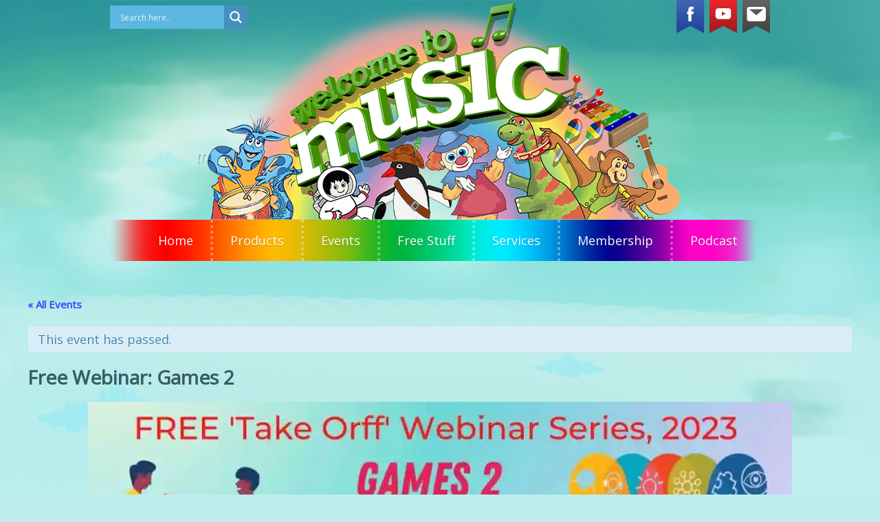

--- FILE ---
content_type: text/html; charset=UTF-8
request_url: https://welcometomusic.net/event/free-webinar-games-2/
body_size: 27994
content:
<!doctype html>
<!--[if lt IE 7 ]><html lang="en" class="no-js ie6"> <![endif]-->
<!--[if IE 7 ]><html lang="en" class="no-js ie7"> <![endif]-->
<!--[if IE 8 ]><html lang="en" class="no-js ie8"> <![endif]-->
<!--[if IE 9 ]><html lang="en" class="no-js ie9"> <![endif]-->
<!--[if (gt IE 9)|!(IE)]><!--><html lang="en" class="no-js"> <!--<![endif]-->
<head>
    <meta http-equiv="Content-Type" content="text/html; charset=UTF-8" />
    <meta http-equiv="X-UA-Compatible" content="IE=edge,chrome=1">
    <meta name="viewport" content="width=device-width,initial-scale=1">
    <title>Free Webinar: Games 2 - Welcome to Music    </title>
    
<meta name="description" content="Welcome to Music" />	
	<style>
		nav{display:block}html{font-size:100%;-ms-text-size-adjust:100%;-webkit-text-size-adjust:100%;-webkit-font-smoothing:antialiased}html,button,input{font-family:sans-serif}body{margin:0}p{margin:1em 0}ul{margin:1em 0}ul{padding:0 0 0 40px}nav ul{list-style:none;list-style-image:none}img{border:0;-ms-interpolation-mode:bicubic;max-width:100%}svg:not(:root){overflow:hidden}form{margin:0}fieldset{border:1px solid #c0c0c0;margin:0 2px;padding:0.35em 0.625em 0.75em}legend{border:0;padding:0;white-space:normal;*margin-left:-7px}button,input{font-size:100%;margin:0;vertical-align:baseline;*vertical-align:middle}button,input{line-height:normal}button{text-transform:none}input[type="checkbox"]{box-sizing:border-box;padding:0;*height:13px;*width:13px;margin-right:10px}input[type="search"]{-webkit-appearance:textfield;-moz-box-sizing:content-box;-webkit-box-sizing:content-box;box-sizing:content-box}input[type="search"]::-webkit-search-cancel-button,input[type="search"]::-webkit-search-decoration{-webkit-appearance:none}button::-moz-focus-inner,input::-moz-focus-inner{border:0;padding:0}.clearfix{*zoom:1}.clearfix:before,.clearfix:after{display:table;line-height:0;content:""}.clearfix:after{clear:both}body{font-family:Arial,Helvetica,sans-serif;color:#4f5e62;font-size:14px;line-height:1.6em;background:url(images/bg_middle.jpg) center 735px repeat-y #bdeeeb}.body_wrap{width:100%;position:relative;background:url(images/bg_header.jpg) center top no-repeat;overflow-x:hidden}body:before{content:url(images/dropdown_bg.png) url(images/dropdown_dot.png);display:none}a{text-decoration:none}h3{color:#333;font-family:'Nunito',sans-serif;font-weight:normal}h3{font-size:1.42em;margin:1em 0}input[type="text"]{resize:none;background-color:#fff;font-size:15px;border:1px solid #d9d9d9;padding:12px 10px;color:#606060;-webkit-border-radius:4px;border-radius:4px;-webkit-box-shadow:inset 0px 2px 2px 0px rgba(0,0,0,0.08);box-shadow:inset 0px 2px 2px 0px rgba(0,0,0,0.08)}input[type="text"]{height:16px;line-height:16px}input[type="submit"],button{-webkit-appearance:button;*overflow:visible;height:42px;display:inline-block;line-height:42px;border-radius:21px;-webkit-border-radius:21px;padding:0 23px;margin:10px 0 0 0;background:url(images/button_sprite.png) 0 0 repeat-x;color:#fff;font-size:16px;font-family:'Nunito',sans-serif;font-weight:normal;text-shadow:0 1px 1px rgba(0,0,0,0.25);-webkit-box-shadow:0px 5px 4px 0px rgba(227,193,91,0.75);box-shadow:0px 5px 4px 0px rgba(227,193,91,0.75);text-align:center;border:none}::-webkit-input-placeholder{color:#999}:-moz-placeholder{color:#999}::-moz-placeholder{color:#999}:-ms-input-placeholder{color:#999}.container{margin-left:auto;margin-right:auto;width:960px;position:relative}.boxrow{margin-bottom:25px}.boxrow .box{width:313px;float:left;margin:0 0 0 10px;text-align:center}.boxrow .box:first-child{margin-left:0}.boxrow .box_content{min-height:436px;border-radius:9px 9px 0 0;-webkit-border-radius:9px 9px 0 0}.box_1 .box_content{background:url(images/box_sprite.png) 0 -98px no-repeat #fff}.box_2 .box_content{background:url(images/box_sprite.png) -313px -98px no-repeat #fff}.box_3 .box_content{background:url(images/box_sprite.png) -626px -98px no-repeat #fff}.box_1 .box_content,.box_3 .box_content{padding:7px}.box_2 .box_content{padding:7px 0}.boxrow h3{margin:0 0 20px 0;font-family:'Signika Negative',sans-serif;line-height:1em;font-weight:600;font-size:32px;text-align:center}.boxrow .box_1 h3{color:#ce2802}.boxrow .box_2 h3{color:#b4b11b;margin-bottom:23px}.boxrow .box_3 h3{color:#fff;margin:20px 0 10px;text-shadow:0 1px 1px #6bc6e2}.box_thumb{background:url(images/box1_thumb_bg.png) no-repeat;width:248px;height:194px;padding:25px 26px 31px 25px}.header{width:100%;height:459px;position:relative;background:url(images/header_image.png) center 40px no-repeat}.header .container{padding-top:350px}.sunbeam{position:absolute;z-index:3;left:-160px;top:310px;background:url(images/header_sunbeam.png) no-repeat;width:296px;height:185px}.rocket{background:url(images/header_rocket.png) no-repeat;width:260px;height:248px;position:absolute;z-index:90;right:-101px;top:-112px}.logo{overflow:hidden;height:50px;width:240px;float:left;margin:12px 10px 0 50px;z-index:201;position:relative}.logo img{max-width:100%}#top_kite{background:url(images/kite_top.png) 0 0 no-repeat;position:absolute;left:400px;top:40px;width:240px;height:60px;z-index:3}#mid_bird{background:url(images/fly_bird_left.png) 0 0 no-repeat;width:174px;height:158px;position:absolute;top:256px;left:-97px;z-index:100}#mid_baloon{background:url(images/fly_balloon.png) 0 0 no-repeat;width:235px;height:245px;position:absolute;top:460px;right:-167px;z-index:100}#topmenu{min-height:30px;padding:0px 40px 0 240px;margin:0;position:relative;z-index:200}.topmenu_inner{float:right;background:url(images/topmenu_full.png) right -60px no-repeat;padding-right:20px}.dropdown{background:url(images/topmenu_full.png) left 0 repeat-x;height:60px;line-height:55px;padding:0 0 0 20px!important;z-index:1300;margin:0;padding:0;font-family:'Nunito',sans-serif;font-weight:bold;font-size:21px;font-weight:500;text-shadow:0 1px 1px rgba(0,0,0,0.25)}.dropdown li{display:block;float:left;position:relative;list-style:none;margin:0;padding:3px 7px 2px 33px;height:55px;background:url(images/topmenu_line.png) left center no-repeat}.dropdown li:first-child{padding-left:7px;background:none}.dropdown li a{display:block;color:#fff;height:55px;text-decoration:none}.dropdown li a span{display:block}.dropdown .current-menu-item a{color:#777201;text-shadow:0 1px 1px #fffed6}.dropdown li ul li ul li a{color:#fff;text-shadow:0 1px 1px rgba(0,0,0,0.40)}.dropdown li ul{margin:0;padding:0;text-shadow:none;line-height:1em;font-weight:400;font-size:15px}.dropdown li ul.submenu-1{display:none;position:absolute;top:56px;left:10px;z-index:1308;padding:0}.dropdown li ul li{display:block;float:none;width:160px;margin:0;padding:0;height:auto;background:url(images/dropdown_bg.png) -320px 0 repeat-y}.dropdown li ul.submenu-1 li{line-height:1em}.dropdown li ul li ul{z-index:1309}.dropdown li ul,.dropdown li ul li ul{display:none}.dropdown li ul li ul li{padding:0;float:left;clear:both;width:160px}.dropdown li ul li a{display:block;color:#fff;height:auto;line-height:1.2em;padding:7px 29px 9px 20px;background:url(images/dropdown_bg.png) -480px bottom no-repeat;text-shadow:0 1px 1px rgba(0,0,0,0.40)}.dropdown li ul li a span{background:url(images/dropdown_dot.png) 2px 4px no-repeat;padding-left:18px}.header_slider{position:relative;background:#fff;border-radius:10px;-webkit-border-radius:10px;margin:0 auto 15px auto;width:940px;height:356px;border:10px solid #fff}.header_slider .banner ul{list-style:none;padding:0;margin:0}.header_slider .banner img{border-radius:10px;-webkit-border-radius:10px}.slide_descr,.slide_line{width:360px;text-shadow:0 1px 1px rgba(0,0,0,0.35);font-size:15px;color:#fff;line-height:1.4em}.slide_descr{height:5.4em;overflow:hidden}.slide_title1,.slide_title2{font-family:'Signika Negative',sans-serif;font-weight:600;text-shadow:0 1px 1px rgba(0,0,0,0.25);line-height:1.1em}.slide_title1{font-size:29px;color:#fffbdf}.slide_descr{white-space:normal!important}.slide_line{height:2px;background:#fff08c;-webkit-box-shadow:0px 3px 4px 0px rgba(0,0,0,0.1);box-shadow:0px 3px 4px 0px rgba(0,0,0,0.1)}.btn_slider{height:42px;display:inline-block;line-height:42px;border:3px solid #c1e6eb;border-radius:21px;-webkit-border-radius:21px;padding:0 35px;background:url(images/button_sprite.png) 0 0 repeat-x;color:#fff;font-size:24px;font-family:'Nunito',sans-serif;font-weight:bold;-webkit-box-shadow:0px 10px 5px 0px rgba(0,0,0,0.2);box-shadow:0px 10px 5px 0px rgba(0,0,0,0.2)}.btn_slider span{display:block;color:#fff;text-shadow:0 1px 1px rgba(0,0,0,0.25)}#middle{clear:both;position:relative;z-index:10}
	</style>

	
    <link rel="profile" href="http://gmpg.org/xfn/11" />
    <link rel="stylesheet" type="text/css" media="all" href="https://welcometomusic.net/wp-content/themes/kiddo-turf-child/style.css" />
    <link rel="alternate" type="application/rss+xml" title="RSS 2.0" href="https://welcometomusic.net/feed/" />
    <link rel="pingback" href="https://welcometomusic.net/xmlrpc.php" />
    <link href='https://fonts.googleapis.com/css?family=Signika+Negative:400,600|Nunito:400,700,300' rel='stylesheet' type='text/css'>
    <link rel='stylesheet' id='tribe-events-views-v2-bootstrap-datepicker-styles-css' href='https://welcometomusic.net/wp-content/plugins/the-events-calendar/vendor/bootstrap-datepicker/css/bootstrap-datepicker.standalone.min.css?ver=6.15.14' type='text/css' media='all' />
<link rel='stylesheet' id='tec-variables-skeleton-css' href='https://welcometomusic.net/wp-content/plugins/the-events-calendar/common/build/css/variables-skeleton.css?ver=6.10.1' type='text/css' media='all' />
<link rel='stylesheet' id='tribe-common-skeleton-style-css' href='https://welcometomusic.net/wp-content/plugins/the-events-calendar/common/build/css/common-skeleton.css?ver=6.10.1' type='text/css' media='all' />
<link rel='stylesheet' id='tribe-tooltipster-css-css' href='https://welcometomusic.net/wp-content/plugins/the-events-calendar/common/vendor/tooltipster/tooltipster.bundle.min.css?ver=6.10.1' type='text/css' media='all' />
<link rel='stylesheet' id='tribe-events-views-v2-skeleton-css' href='https://welcometomusic.net/wp-content/plugins/the-events-calendar/build/css/views-skeleton.css?ver=6.15.14' type='text/css' media='all' />
<link rel='stylesheet' id='tec-variables-full-css' href='https://welcometomusic.net/wp-content/plugins/the-events-calendar/common/build/css/variables-full.css?ver=6.10.1' type='text/css' media='all' />
<link rel='stylesheet' id='tribe-common-full-style-css' href='https://welcometomusic.net/wp-content/plugins/the-events-calendar/common/build/css/common-full.css?ver=6.10.1' type='text/css' media='all' />
<link rel='stylesheet' id='tribe-events-views-v2-full-css' href='https://welcometomusic.net/wp-content/plugins/the-events-calendar/build/css/views-full.css?ver=6.15.14' type='text/css' media='all' />
<link rel='stylesheet' id='tribe-events-views-v2-print-css' href='https://welcometomusic.net/wp-content/plugins/the-events-calendar/build/css/views-print.css?ver=6.15.14' type='text/css' media='print' />
<meta name='robots' content='index, follow, max-image-preview:large, max-snippet:-1, max-video-preview:-1' />
	<style>img:is([sizes="auto" i], [sizes^="auto," i]) { contain-intrinsic-size: 3000px 1500px }</style>
	
            <script data-no-defer="1" data-ezscrex="false" data-cfasync="false" data-pagespeed-no-defer data-cookieconsent="ignore">
                var ctPublicFunctions = {"_ajax_nonce":"7f5d885081","_rest_nonce":"37d5395c6a","_ajax_url":"\/wp-admin\/admin-ajax.php","_rest_url":"https:\/\/welcometomusic.net\/wp-json\/","data__cookies_type":"native","data__ajax_type":"rest","data__bot_detector_enabled":0,"data__frontend_data_log_enabled":1,"cookiePrefix":"","wprocket_detected":true,"host_url":"welcometomusic.net","text__ee_click_to_select":"Click to select the whole data","text__ee_original_email":"The complete one is","text__ee_got_it":"Got it","text__ee_blocked":"Blocked","text__ee_cannot_connect":"Cannot connect","text__ee_cannot_decode":"Can not decode email. Unknown reason","text__ee_email_decoder":"CleanTalk email decoder","text__ee_wait_for_decoding":"The magic is on the way!","text__ee_decoding_process":"Please wait a few seconds while we decode the contact data."}
            </script>
        
            <script data-no-defer="1" data-ezscrex="false" data-cfasync="false" data-pagespeed-no-defer data-cookieconsent="ignore">
                var ctPublic = {"_ajax_nonce":"7f5d885081","settings__forms__check_internal":"0","settings__forms__check_external":"0","settings__forms__force_protection":0,"settings__forms__search_test":"1","settings__forms__wc_add_to_cart":0,"settings__data__bot_detector_enabled":0,"settings__sfw__anti_crawler":0,"blog_home":"https:\/\/welcometomusic.net\/","pixel__setting":"0","pixel__enabled":false,"pixel__url":null,"data__email_check_before_post":1,"data__email_check_exist_post":0,"data__cookies_type":"native","data__key_is_ok":true,"data__visible_fields_required":true,"wl_brandname":"Cloud Based Anti Spam by CKP","wl_brandname_short":"Cloud Based Anti Spam by CKP","ct_checkjs_key":"f8bc282923c42140e987512d56f88c8829b31584dc32047e0b5c4dc3920d3a9a","emailEncoderPassKey":"ef8c5e7943e3d8a50eebac6482fd3463","bot_detector_forms_excluded":"W10=","advancedCacheExists":true,"varnishCacheExists":false,"wc_ajax_add_to_cart":true}
            </script>
        <script>window._wca = window._wca || [];</script>

	<!-- This site is optimized with the Yoast SEO plugin v26.8 - https://yoast.com/product/yoast-seo-wordpress/ -->
	<link rel="canonical" href="https://welcometomusic.net/event/free-webinar-games-2/" />
	<meta property="og:locale" content="en_US" />
	<meta property="og:type" content="article" />
	<meta property="og:title" content="Free Webinar: Games 2 - Welcome to Music" />
	<meta property="og:url" content="https://welcometomusic.net/event/free-webinar-games-2/" />
	<meta property="og:site_name" content="Welcome to Music" />
	<meta property="article:publisher" content="https://www.facebook.com/Welcome.to.music" />
	<meta property="article:modified_time" content="2023-01-02T20:31:13+00:00" />
	<meta property="og:image" content="https://welcometomusic.net/wp-content/uploads/2022/12/Games-2-1.jpeg" />
	<meta property="og:image:width" content="1200" />
	<meta property="og:image:height" content="675" />
	<meta property="og:image:type" content="image/jpeg" />
	<meta name="twitter:card" content="summary_large_image" />
	<meta name="twitter:label1" content="Est. reading time" />
	<meta name="twitter:data1" content="1 minute" />
	<script type="application/ld+json" class="yoast-schema-graph">{"@context":"https://schema.org","@graph":[{"@type":"WebPage","@id":"https://welcometomusic.net/event/free-webinar-games-2/","url":"https://welcometomusic.net/event/free-webinar-games-2/","name":"Free Webinar: Games 2 - Welcome to Music","isPartOf":{"@id":"https://welcometomusic.net/#website"},"primaryImageOfPage":{"@id":"https://welcometomusic.net/event/free-webinar-games-2/#primaryimage"},"image":{"@id":"https://welcometomusic.net/event/free-webinar-games-2/#primaryimage"},"thumbnailUrl":"https://i0.wp.com/welcometomusic.net/wp-content/uploads/2022/12/Games-2-1.jpeg?fit=1200%2C675&ssl=1","datePublished":"2022-12-23T23:44:25+00:00","dateModified":"2023-01-02T20:31:13+00:00","breadcrumb":{"@id":"https://welcometomusic.net/event/free-webinar-games-2/#breadcrumb"},"inLanguage":"en-US","potentialAction":[{"@type":"ReadAction","target":["https://welcometomusic.net/event/free-webinar-games-2/"]}]},{"@type":"ImageObject","inLanguage":"en-US","@id":"https://welcometomusic.net/event/free-webinar-games-2/#primaryimage","url":"https://i0.wp.com/welcometomusic.net/wp-content/uploads/2022/12/Games-2-1.jpeg?fit=1200%2C675&ssl=1","contentUrl":"https://i0.wp.com/welcometomusic.net/wp-content/uploads/2022/12/Games-2-1.jpeg?fit=1200%2C675&ssl=1","width":1200,"height":675},{"@type":"BreadcrumbList","@id":"https://welcometomusic.net/event/free-webinar-games-2/#breadcrumb","itemListElement":[{"@type":"ListItem","position":1,"name":"Home","item":"https://welcometomusic.net/"},{"@type":"ListItem","position":2,"name":"Events","item":"https://welcometomusic.net/events/"},{"@type":"ListItem","position":3,"name":"Free Webinar: Games 2"}]},{"@type":"WebSite","@id":"https://welcometomusic.net/#website","url":"https://welcometomusic.net/","name":"Welcome to Music","description":"Welcome to Music","publisher":{"@id":"https://welcometomusic.net/#organization"},"potentialAction":[{"@type":"SearchAction","target":{"@type":"EntryPoint","urlTemplate":"https://welcometomusic.net/?s={search_term_string}"},"query-input":{"@type":"PropertyValueSpecification","valueRequired":true,"valueName":"search_term_string"}}],"inLanguage":"en-US"},{"@type":"Organization","@id":"https://welcometomusic.net/#organization","name":"Welcome to Music","url":"https://welcometomusic.net/","logo":{"@type":"ImageObject","inLanguage":"en-US","@id":"https://welcometomusic.net/#/schema/logo/image/","url":"https://i0.wp.com/welcometomusic.net/wp-content/uploads/2019/10/new-logo-2018-hi-res-copy.jpg?fit=300%2C185&ssl=1","contentUrl":"https://i0.wp.com/welcometomusic.net/wp-content/uploads/2019/10/new-logo-2018-hi-res-copy.jpg?fit=300%2C185&ssl=1","width":300,"height":185,"caption":"Welcome to Music"},"image":{"@id":"https://welcometomusic.net/#/schema/logo/image/"},"sameAs":["https://www.facebook.com/Welcome.to.music","https://www.youtube.com/channel/UCuk5CHXHUqS4PYYOpXZ0FeQ"]},{"@type":"Event","name":"Free Webinar: Games 2","description":"","image":{"@id":"https://welcometomusic.net/event/free-webinar-games-2/#primaryimage"},"url":"https://welcometomusic.net/event/free-webinar-games-2/","eventAttendanceMode":"https://schema.org/OfflineEventAttendanceMode","eventStatus":"https://schema.org/EventScheduled","startDate":"2023-02-22T19:10:00+11:00","endDate":"2023-02-22T20:15:00+11:00","@id":"https://welcometomusic.net/event/free-webinar-games-2/#event","mainEntityOfPage":{"@id":"https://welcometomusic.net/event/free-webinar-games-2/"}}]}</script>
	<!-- / Yoast SEO plugin. -->


<link rel='dns-prefetch' href='//kit.fontawesome.com' />
<link rel='dns-prefetch' href='//cdn.jsdelivr.net' />
<link rel='dns-prefetch' href='//stats.wp.com' />
<link href='https://fonts.gstatic.com' crossorigin rel='preconnect' />
<link rel='preconnect' href='//i0.wp.com' />
<link rel='preconnect' href='//c0.wp.com' />
<link rel='stylesheet' id='tribe-accessibility-css-css' href='https://welcometomusic.net/wp-content/plugins/the-events-calendar/common/build/css/accessibility.css?ver=6.10.1' type='text/css' media='all' />
<link rel='stylesheet' id='tribe-events-full-calendar-style-css' href='https://welcometomusic.net/wp-content/plugins/the-events-calendar/build/css/tribe-events-full.css?ver=6.15.14' type='text/css' media='all' />
<link rel='stylesheet' id='tribe-events-custom-jquery-styles-css' href='https://welcometomusic.net/wp-content/plugins/the-events-calendar/vendor/jquery/smoothness/jquery-ui-1.8.23.custom.css?ver=6.15.14' type='text/css' media='all' />
<link rel='stylesheet' id='tribe-events-bootstrap-datepicker-css-css' href='https://welcometomusic.net/wp-content/plugins/the-events-calendar/vendor/bootstrap-datepicker/css/bootstrap-datepicker.standalone.min.css?ver=6.15.14' type='text/css' media='all' />
<link rel='stylesheet' id='tribe-events-calendar-style-css' href='https://welcometomusic.net/wp-content/plugins/the-events-calendar/build/css/tribe-events-theme.css?ver=6.15.14' type='text/css' media='all' />
<link rel='stylesheet' id='tribe-events-calendar-full-mobile-style-css' href='https://welcometomusic.net/wp-content/plugins/the-events-calendar/build/css/tribe-events-full-mobile.css?ver=6.15.14' type='text/css' media='only screen and (max-width: 768px)' />
<link rel='stylesheet' id='tribe-events-block-event-datetime-css' href='https://welcometomusic.net/wp-content/plugins/the-events-calendar/build/event-datetime/frontend.css?ver=6.15.14' type='text/css' media='all' />
<link rel='stylesheet' id='tribe-events-calendar-mobile-style-css' href='https://welcometomusic.net/wp-content/plugins/the-events-calendar/build/css/tribe-events-theme-mobile.css?ver=6.15.14' type='text/css' media='only screen and (max-width: 768px)' />
<style id='wp-emoji-styles-inline-css' type='text/css'>

	img.wp-smiley, img.emoji {
		display: inline !important;
		border: none !important;
		box-shadow: none !important;
		height: 1em !important;
		width: 1em !important;
		margin: 0 0.07em !important;
		vertical-align: -0.1em !important;
		background: none !important;
		padding: 0 !important;
	}
</style>
<link rel='stylesheet' id='wp-block-library-css' href='https://c0.wp.com/c/6.8.3/wp-includes/css/dist/block-library/style.min.css' type='text/css' media='all' />
<style id='classic-theme-styles-inline-css' type='text/css'>
/*! This file is auto-generated */
.wp-block-button__link{color:#fff;background-color:#32373c;border-radius:9999px;box-shadow:none;text-decoration:none;padding:calc(.667em + 2px) calc(1.333em + 2px);font-size:1.125em}.wp-block-file__button{background:#32373c;color:#fff;text-decoration:none}
</style>
<style id='safe-svg-svg-icon-style-inline-css' type='text/css'>
.safe-svg-cover{text-align:center}.safe-svg-cover .safe-svg-inside{display:inline-block;max-width:100%}.safe-svg-cover svg{fill:currentColor;height:100%;max-height:100%;max-width:100%;width:100%}

</style>
<link rel='stylesheet' id='mediaelement-css' href='https://c0.wp.com/c/6.8.3/wp-includes/js/mediaelement/mediaelementplayer-legacy.min.css' type='text/css' media='all' />
<link rel='stylesheet' id='wp-mediaelement-css' href='https://c0.wp.com/c/6.8.3/wp-includes/js/mediaelement/wp-mediaelement.min.css' type='text/css' media='all' />
<style id='jetpack-sharing-buttons-style-inline-css' type='text/css'>
.jetpack-sharing-buttons__services-list{display:flex;flex-direction:row;flex-wrap:wrap;gap:0;list-style-type:none;margin:5px;padding:0}.jetpack-sharing-buttons__services-list.has-small-icon-size{font-size:12px}.jetpack-sharing-buttons__services-list.has-normal-icon-size{font-size:16px}.jetpack-sharing-buttons__services-list.has-large-icon-size{font-size:24px}.jetpack-sharing-buttons__services-list.has-huge-icon-size{font-size:36px}@media print{.jetpack-sharing-buttons__services-list{display:none!important}}.editor-styles-wrapper .wp-block-jetpack-sharing-buttons{gap:0;padding-inline-start:0}ul.jetpack-sharing-buttons__services-list.has-background{padding:1.25em 2.375em}
</style>
<style id='powerpress-player-block-style-inline-css' type='text/css'>


</style>
<link rel='stylesheet' id='tribe-events-v2-single-blocks-css' href='https://welcometomusic.net/wp-content/plugins/the-events-calendar/build/css/tribe-events-single-blocks.css?ver=6.15.14' type='text/css' media='all' />
<style id='global-styles-inline-css' type='text/css'>
:root{--wp--preset--aspect-ratio--square: 1;--wp--preset--aspect-ratio--4-3: 4/3;--wp--preset--aspect-ratio--3-4: 3/4;--wp--preset--aspect-ratio--3-2: 3/2;--wp--preset--aspect-ratio--2-3: 2/3;--wp--preset--aspect-ratio--16-9: 16/9;--wp--preset--aspect-ratio--9-16: 9/16;--wp--preset--color--black: #000000;--wp--preset--color--cyan-bluish-gray: #abb8c3;--wp--preset--color--white: #ffffff;--wp--preset--color--pale-pink: #f78da7;--wp--preset--color--vivid-red: #cf2e2e;--wp--preset--color--luminous-vivid-orange: #ff6900;--wp--preset--color--luminous-vivid-amber: #fcb900;--wp--preset--color--light-green-cyan: #7bdcb5;--wp--preset--color--vivid-green-cyan: #00d084;--wp--preset--color--pale-cyan-blue: #8ed1fc;--wp--preset--color--vivid-cyan-blue: #0693e3;--wp--preset--color--vivid-purple: #9b51e0;--wp--preset--gradient--vivid-cyan-blue-to-vivid-purple: linear-gradient(135deg,rgba(6,147,227,1) 0%,rgb(155,81,224) 100%);--wp--preset--gradient--light-green-cyan-to-vivid-green-cyan: linear-gradient(135deg,rgb(122,220,180) 0%,rgb(0,208,130) 100%);--wp--preset--gradient--luminous-vivid-amber-to-luminous-vivid-orange: linear-gradient(135deg,rgba(252,185,0,1) 0%,rgba(255,105,0,1) 100%);--wp--preset--gradient--luminous-vivid-orange-to-vivid-red: linear-gradient(135deg,rgba(255,105,0,1) 0%,rgb(207,46,46) 100%);--wp--preset--gradient--very-light-gray-to-cyan-bluish-gray: linear-gradient(135deg,rgb(238,238,238) 0%,rgb(169,184,195) 100%);--wp--preset--gradient--cool-to-warm-spectrum: linear-gradient(135deg,rgb(74,234,220) 0%,rgb(151,120,209) 20%,rgb(207,42,186) 40%,rgb(238,44,130) 60%,rgb(251,105,98) 80%,rgb(254,248,76) 100%);--wp--preset--gradient--blush-light-purple: linear-gradient(135deg,rgb(255,206,236) 0%,rgb(152,150,240) 100%);--wp--preset--gradient--blush-bordeaux: linear-gradient(135deg,rgb(254,205,165) 0%,rgb(254,45,45) 50%,rgb(107,0,62) 100%);--wp--preset--gradient--luminous-dusk: linear-gradient(135deg,rgb(255,203,112) 0%,rgb(199,81,192) 50%,rgb(65,88,208) 100%);--wp--preset--gradient--pale-ocean: linear-gradient(135deg,rgb(255,245,203) 0%,rgb(182,227,212) 50%,rgb(51,167,181) 100%);--wp--preset--gradient--electric-grass: linear-gradient(135deg,rgb(202,248,128) 0%,rgb(113,206,126) 100%);--wp--preset--gradient--midnight: linear-gradient(135deg,rgb(2,3,129) 0%,rgb(40,116,252) 100%);--wp--preset--font-size--small: 13px;--wp--preset--font-size--medium: 20px;--wp--preset--font-size--large: 36px;--wp--preset--font-size--x-large: 42px;--wp--preset--spacing--20: 0.44rem;--wp--preset--spacing--30: 0.67rem;--wp--preset--spacing--40: 1rem;--wp--preset--spacing--50: 1.5rem;--wp--preset--spacing--60: 2.25rem;--wp--preset--spacing--70: 3.38rem;--wp--preset--spacing--80: 5.06rem;--wp--preset--shadow--natural: 6px 6px 9px rgba(0, 0, 0, 0.2);--wp--preset--shadow--deep: 12px 12px 50px rgba(0, 0, 0, 0.4);--wp--preset--shadow--sharp: 6px 6px 0px rgba(0, 0, 0, 0.2);--wp--preset--shadow--outlined: 6px 6px 0px -3px rgba(255, 255, 255, 1), 6px 6px rgba(0, 0, 0, 1);--wp--preset--shadow--crisp: 6px 6px 0px rgba(0, 0, 0, 1);}:where(.is-layout-flex){gap: 0.5em;}:where(.is-layout-grid){gap: 0.5em;}body .is-layout-flex{display: flex;}.is-layout-flex{flex-wrap: wrap;align-items: center;}.is-layout-flex > :is(*, div){margin: 0;}body .is-layout-grid{display: grid;}.is-layout-grid > :is(*, div){margin: 0;}:where(.wp-block-columns.is-layout-flex){gap: 2em;}:where(.wp-block-columns.is-layout-grid){gap: 2em;}:where(.wp-block-post-template.is-layout-flex){gap: 1.25em;}:where(.wp-block-post-template.is-layout-grid){gap: 1.25em;}.has-black-color{color: var(--wp--preset--color--black) !important;}.has-cyan-bluish-gray-color{color: var(--wp--preset--color--cyan-bluish-gray) !important;}.has-white-color{color: var(--wp--preset--color--white) !important;}.has-pale-pink-color{color: var(--wp--preset--color--pale-pink) !important;}.has-vivid-red-color{color: var(--wp--preset--color--vivid-red) !important;}.has-luminous-vivid-orange-color{color: var(--wp--preset--color--luminous-vivid-orange) !important;}.has-luminous-vivid-amber-color{color: var(--wp--preset--color--luminous-vivid-amber) !important;}.has-light-green-cyan-color{color: var(--wp--preset--color--light-green-cyan) !important;}.has-vivid-green-cyan-color{color: var(--wp--preset--color--vivid-green-cyan) !important;}.has-pale-cyan-blue-color{color: var(--wp--preset--color--pale-cyan-blue) !important;}.has-vivid-cyan-blue-color{color: var(--wp--preset--color--vivid-cyan-blue) !important;}.has-vivid-purple-color{color: var(--wp--preset--color--vivid-purple) !important;}.has-black-background-color{background-color: var(--wp--preset--color--black) !important;}.has-cyan-bluish-gray-background-color{background-color: var(--wp--preset--color--cyan-bluish-gray) !important;}.has-white-background-color{background-color: var(--wp--preset--color--white) !important;}.has-pale-pink-background-color{background-color: var(--wp--preset--color--pale-pink) !important;}.has-vivid-red-background-color{background-color: var(--wp--preset--color--vivid-red) !important;}.has-luminous-vivid-orange-background-color{background-color: var(--wp--preset--color--luminous-vivid-orange) !important;}.has-luminous-vivid-amber-background-color{background-color: var(--wp--preset--color--luminous-vivid-amber) !important;}.has-light-green-cyan-background-color{background-color: var(--wp--preset--color--light-green-cyan) !important;}.has-vivid-green-cyan-background-color{background-color: var(--wp--preset--color--vivid-green-cyan) !important;}.has-pale-cyan-blue-background-color{background-color: var(--wp--preset--color--pale-cyan-blue) !important;}.has-vivid-cyan-blue-background-color{background-color: var(--wp--preset--color--vivid-cyan-blue) !important;}.has-vivid-purple-background-color{background-color: var(--wp--preset--color--vivid-purple) !important;}.has-black-border-color{border-color: var(--wp--preset--color--black) !important;}.has-cyan-bluish-gray-border-color{border-color: var(--wp--preset--color--cyan-bluish-gray) !important;}.has-white-border-color{border-color: var(--wp--preset--color--white) !important;}.has-pale-pink-border-color{border-color: var(--wp--preset--color--pale-pink) !important;}.has-vivid-red-border-color{border-color: var(--wp--preset--color--vivid-red) !important;}.has-luminous-vivid-orange-border-color{border-color: var(--wp--preset--color--luminous-vivid-orange) !important;}.has-luminous-vivid-amber-border-color{border-color: var(--wp--preset--color--luminous-vivid-amber) !important;}.has-light-green-cyan-border-color{border-color: var(--wp--preset--color--light-green-cyan) !important;}.has-vivid-green-cyan-border-color{border-color: var(--wp--preset--color--vivid-green-cyan) !important;}.has-pale-cyan-blue-border-color{border-color: var(--wp--preset--color--pale-cyan-blue) !important;}.has-vivid-cyan-blue-border-color{border-color: var(--wp--preset--color--vivid-cyan-blue) !important;}.has-vivid-purple-border-color{border-color: var(--wp--preset--color--vivid-purple) !important;}.has-vivid-cyan-blue-to-vivid-purple-gradient-background{background: var(--wp--preset--gradient--vivid-cyan-blue-to-vivid-purple) !important;}.has-light-green-cyan-to-vivid-green-cyan-gradient-background{background: var(--wp--preset--gradient--light-green-cyan-to-vivid-green-cyan) !important;}.has-luminous-vivid-amber-to-luminous-vivid-orange-gradient-background{background: var(--wp--preset--gradient--luminous-vivid-amber-to-luminous-vivid-orange) !important;}.has-luminous-vivid-orange-to-vivid-red-gradient-background{background: var(--wp--preset--gradient--luminous-vivid-orange-to-vivid-red) !important;}.has-very-light-gray-to-cyan-bluish-gray-gradient-background{background: var(--wp--preset--gradient--very-light-gray-to-cyan-bluish-gray) !important;}.has-cool-to-warm-spectrum-gradient-background{background: var(--wp--preset--gradient--cool-to-warm-spectrum) !important;}.has-blush-light-purple-gradient-background{background: var(--wp--preset--gradient--blush-light-purple) !important;}.has-blush-bordeaux-gradient-background{background: var(--wp--preset--gradient--blush-bordeaux) !important;}.has-luminous-dusk-gradient-background{background: var(--wp--preset--gradient--luminous-dusk) !important;}.has-pale-ocean-gradient-background{background: var(--wp--preset--gradient--pale-ocean) !important;}.has-electric-grass-gradient-background{background: var(--wp--preset--gradient--electric-grass) !important;}.has-midnight-gradient-background{background: var(--wp--preset--gradient--midnight) !important;}.has-small-font-size{font-size: var(--wp--preset--font-size--small) !important;}.has-medium-font-size{font-size: var(--wp--preset--font-size--medium) !important;}.has-large-font-size{font-size: var(--wp--preset--font-size--large) !important;}.has-x-large-font-size{font-size: var(--wp--preset--font-size--x-large) !important;}
:where(.wp-block-post-template.is-layout-flex){gap: 1.25em;}:where(.wp-block-post-template.is-layout-grid){gap: 1.25em;}
:where(.wp-block-columns.is-layout-flex){gap: 2em;}:where(.wp-block-columns.is-layout-grid){gap: 2em;}
:root :where(.wp-block-pullquote){font-size: 1.5em;line-height: 1.6;}
</style>
<link rel='stylesheet' id='cleantalk-public-css-css' href='https://welcometomusic.net/wp-content/plugins/cleantalk-spam-protect/css/cleantalk-public.min.css?ver=6.70.1_1766370860' type='text/css' media='all' />
<link rel='stylesheet' id='cleantalk-email-decoder-css-css' href='https://welcometomusic.net/wp-content/plugins/cleantalk-spam-protect/css/cleantalk-email-decoder.min.css?ver=6.70.1_1766370860' type='text/css' media='all' />
<link rel='stylesheet' id='woof-css' href='https://welcometomusic.net/wp-content/plugins/woocommerce-products-filter/css/front.css?ver=2.2.9.4' type='text/css' media='all' />
<style id='woof-inline-css' type='text/css'>

.woof_products_top_panel li span, .woof_products_top_panel2 li span{background: url(https://welcometomusic.net/wp-content/plugins/woocommerce-products-filter/img/delete.png);background-size: 14px 14px;background-repeat: no-repeat;background-position: right;}
.woof_edit_view{
                    display: none;
                }

</style>
<link rel='stylesheet' id='chosen-drop-down-css' href='https://welcometomusic.net/wp-content/plugins/woocommerce-products-filter/js/chosen/chosen.min.css?ver=2.2.9.4' type='text/css' media='all' />
<link rel='stylesheet' id='woocommerce-layout-css' href='https://c0.wp.com/p/woocommerce/10.4.3/assets/css/woocommerce-layout.css' type='text/css' media='all' />
<style id='woocommerce-layout-inline-css' type='text/css'>

	.infinite-scroll .woocommerce-pagination {
		display: none;
	}
</style>
<link rel='stylesheet' id='woocommerce-smallscreen-css' href='https://c0.wp.com/p/woocommerce/10.4.3/assets/css/woocommerce-smallscreen.css' type='text/css' media='only screen and (max-width: 768px)' />
<link rel='stylesheet' id='woocommerce-general-css' href='https://c0.wp.com/p/woocommerce/10.4.3/assets/css/woocommerce.css' type='text/css' media='all' />
<style id='woocommerce-inline-inline-css' type='text/css'>
.woocommerce form .form-row .required { visibility: visible; }
</style>
<link rel='stylesheet' id='wt-woocommerce-related-products-css' href='https://welcometomusic.net/wp-content/plugins/wt-woocommerce-related-products/public/css/custom-related-products-public.css?ver=1.7.6' type='text/css' media='all' />
<link rel='stylesheet' id='parent-style-css' href='https://welcometomusic.net/wp-content/themes/kiddo-turf-parent/library/css/style.css?ver=6.8.3' type='text/css' media='all' />
<link rel='stylesheet' id='pushy-style-css' href='https://welcometomusic.net/wp-content/themes/kiddo-turf-child/library/css/pushy.css?ver=6.8.3' type='text/css' media='all' />
<link rel='stylesheet' id='custom-style-css' href='https://welcometomusic.net/wp-content/themes/kiddo-turf-child/library/css/custom.css?ver=18' type='text/css' media='all' />
<link rel='stylesheet' id='fuse-framework-frontend-css' href='https://welcometomusic.net/wp-content/themes/kiddo-turf-parent/framework/static/css/frontend.css?ver=6.8.3' type='text/css' media='all' />
<link rel='stylesheet' id='tfuse-newsletter-css-css' href='https://welcometomusic.net/wp-content/themes/kiddo-turf-parent/framework/extensions/newsletter/static/css/newsletter_clientside.css?ver=6.8.3' type='text/css' media='all' />
<link rel='stylesheet' id='slick_stylesheet-css' href='https://cdn.jsdelivr.net/npm/slick-carousel@1.8.1/slick/slick.css?ver=6.8.3' type='text/css' media='all' />
<link rel='stylesheet' id='wpdreams-asl-basic-css' href='https://welcometomusic.net/wp-content/plugins/ajax-search-lite/css/style.basic.css?ver=4.13.4' type='text/css' media='all' />
<style id='wpdreams-asl-basic-inline-css' type='text/css'>

					div[id*='ajaxsearchlitesettings'].searchsettings .asl_option_inner label {
						font-size: 0px !important;
						color: rgba(0, 0, 0, 0);
					}
					div[id*='ajaxsearchlitesettings'].searchsettings .asl_option_inner label:after {
						font-size: 11px !important;
						position: absolute;
						top: 0;
						left: 0;
						z-index: 1;
					}
					.asl_w_container {
						width: 100%;
						margin: 0px 0px 0px 0px;
						min-width: 200px;
					}
					div[id*='ajaxsearchlite'].asl_m {
						width: 100%;
					}
					div[id*='ajaxsearchliteres'].wpdreams_asl_results div.resdrg span.highlighted {
						font-weight: bold;
						color: rgba(217, 49, 43, 1);
						background-color: rgba(238, 238, 238, 1);
					}
					div[id*='ajaxsearchliteres'].wpdreams_asl_results .results img.asl_image {
						width: 70px;
						height: 70px;
						object-fit: cover;
					}
					div[id*='ajaxsearchlite'].asl_r .results {
						max-height: none;
					}
					div[id*='ajaxsearchlite'].asl_r {
						position: absolute;
					}
				
						div.asl_r.asl_w.vertical .results .item::after {
							display: block;
							position: absolute;
							bottom: 0;
							content: '';
							height: 1px;
							width: 100%;
							background: #D8D8D8;
						}
						div.asl_r.asl_w.vertical .results .item.asl_last_item::after {
							display: none;
						}
					
</style>
<link rel='stylesheet' id='wpdreams-asl-instance-css' href='https://welcometomusic.net/wp-content/plugins/ajax-search-lite/css/style-simple-blue.css?ver=4.13.4' type='text/css' media='all' />
<link rel='stylesheet' id='screen-css' href='https://welcometomusic.net/wp-content/themes/kiddo-turf-child/screen.css?ver=6.8.3' type='text/css' media='all' />
<link rel='stylesheet' id='prettyPhoto-css' href='https://welcometomusic.net/wp-content/themes/kiddo-turf-parent/framework/static/css/prettyPhoto.css?ver=6.8.3' type='text/css' media='all' />
<link rel='stylesheet' id='normalize-css' href='https://welcometomusic.net/wp-content/themes/kiddo-turf-parent/css/normalize.css?ver=6.8.3' type='text/css' media='all' />
<script type="text/javascript" src="https://c0.wp.com/c/6.8.3/wp-includes/js/jquery/jquery.min.js" id="jquery-core-js"></script>
<script type="text/javascript" src="https://c0.wp.com/c/6.8.3/wp-includes/js/jquery/jquery-migrate.min.js" id="jquery-migrate-js"></script>
<script type="text/javascript" src="https://welcometomusic.net/wp-content/plugins/the-events-calendar/common/build/js/tribe-common.js?ver=9c44e11f3503a33e9540" id="tribe-common-js"></script>
<script type="text/javascript" src="https://welcometomusic.net/wp-content/plugins/the-events-calendar/build/js/views/breakpoints.js?ver=4208de2df2852e0b91ec" id="tribe-events-views-v2-breakpoints-js"></script>
<script type="text/javascript" src="https://welcometomusic.net/wp-content/plugins/cleantalk-spam-protect/js/apbct-public-bundle_gathering.min.js?ver=6.70.1_1766370860" id="apbct-public-bundle_gathering.min-js-js"></script>
<script type="text/javascript" src="https://c0.wp.com/p/woocommerce/10.4.3/assets/js/jquery-blockui/jquery.blockUI.min.js" id="wc-jquery-blockui-js" defer="defer" data-wp-strategy="defer"></script>
<script type="text/javascript" id="wc-add-to-cart-js-extra">
/* <![CDATA[ */
var wc_add_to_cart_params = {"ajax_url":"\/wp-admin\/admin-ajax.php","wc_ajax_url":"\/?wc-ajax=%%endpoint%%","i18n_view_cart":"View cart","cart_url":"https:\/\/welcometomusic.net\/cart\/","is_cart":"","cart_redirect_after_add":"no"};
/* ]]> */
</script>
<script type="text/javascript" src="https://c0.wp.com/p/woocommerce/10.4.3/assets/js/frontend/add-to-cart.min.js" id="wc-add-to-cart-js" defer="defer" data-wp-strategy="defer"></script>
<script type="text/javascript" src="https://c0.wp.com/p/woocommerce/10.4.3/assets/js/js-cookie/js.cookie.min.js" id="wc-js-cookie-js" defer="defer" data-wp-strategy="defer"></script>
<script type="text/javascript" id="woocommerce-js-extra">
/* <![CDATA[ */
var woocommerce_params = {"ajax_url":"\/wp-admin\/admin-ajax.php","wc_ajax_url":"\/?wc-ajax=%%endpoint%%","i18n_password_show":"Show password","i18n_password_hide":"Hide password"};
/* ]]> */
</script>
<script type="text/javascript" src="https://c0.wp.com/p/woocommerce/10.4.3/assets/js/frontend/woocommerce.min.js" id="woocommerce-js" defer="defer" data-wp-strategy="defer"></script>
<script type="text/javascript" src="https://welcometomusic.net/wp-content/plugins/wt-woocommerce-related-products/public/js/custom-related-products-public.js?ver=1.7.6" id="wt-woocommerce-related-products-js"></script>
<script type="text/javascript" id="WCPAY_ASSETS-js-extra">
/* <![CDATA[ */
var wcpayAssets = {"url":"https:\/\/welcometomusic.net\/wp-content\/plugins\/woocommerce-payments\/dist\/"};
/* ]]> */
</script>
<script type="text/javascript" src="https://cdn.jsdelivr.net/npm/slick-carousel@1.8.1/slick/slick.min.js?ver=6.8.3" id="slider_script-js"></script>
<script type="text/javascript" src="https://stats.wp.com/s-202605.js" id="woocommerce-analytics-js" defer="defer" data-wp-strategy="defer"></script>
<script type="text/javascript" src="https://welcometomusic.net/wp-content/themes/kiddo-turf-parent/js/libs/modernizr.min.js?ver=6.8.3" id="modernizr-js"></script>
<script type="text/javascript" src="https://welcometomusic.net/wp-content/themes/kiddo-turf-parent/js/libs/jquery-migrate.min.js?ver=6.8.3" id="jquery-migrate.min-js"></script>
<script type="text/javascript" src="https://welcometomusic.net/wp-content/themes/kiddo-turf-parent/js/libs/respond.min.js?ver=6.8.3" id="respond-js"></script>
<script type="text/javascript" id="general-js-extra">
/* <![CDATA[ */
var portfolio = {"startPage":"","maxPages":""};
var display = {"max_specific":"0","number":"0","items":"12","startPage":"1","maxPages":"0","nextLink":""};
/* ]]> */
</script>
<script type="text/javascript" src="https://welcometomusic.net/wp-content/themes/kiddo-turf-parent/js/general.js?ver=6.8.3" id="general-js"></script>
<script type="text/javascript" src="https://welcometomusic.net/wp-content/themes/kiddo-turf-parent/js/hoverIntent.js?ver=6.8.3" id="hover-js"></script>
<script type="text/javascript" src="https://welcometomusic.net/wp-content/themes/kiddo-turf-parent/js/jquery.touchSwipe.min.js?ver=6.8.3" id="touchSwipe-js"></script>
<script type="text/javascript" src="https://welcometomusic.net/wp-content/themes/kiddo-turf-parent/js/jquery.tools.min.js?ver=6.8.3" id="jquery.tools-js"></script>
<script type="text/javascript" src="https://welcometomusic.net/wp-content/themes/kiddo-turf-parent/js/jquery.customInput.js?ver=6.8.3" id="customInput-js"></script>
<script type="text/javascript" src="https://welcometomusic.net/wp-content/themes/kiddo-turf-parent/js/jquery.placeholder.min.js?ver=6.8.3" id="placeholder-js"></script>
<script type="text/javascript" src="https://welcometomusic.net/wp-content/themes/kiddo-turf-parent/js/jquery.spritely.min.js?ver=6.8.3" id="spritely-js"></script>
<script type="text/javascript" src="https://welcometomusic.net/wp-content/themes/kiddo-turf-parent/js/themepunch.js?ver=6.8.3" id="themepunch-js"></script>
<script type="text/javascript" src="https://welcometomusic.net/wp-content/themes/kiddo-turf-parent/js/revolution.js?ver=6.8.3" id="revolution-js"></script>
<script type="text/javascript" src="https://c0.wp.com/p/woocommerce/10.4.3/assets/js/prettyPhoto/jquery.prettyPhoto.min.js" id="wc-prettyPhoto-js" defer="defer" data-wp-strategy="defer"></script>
<link rel="https://api.w.org/" href="https://welcometomusic.net/wp-json/" /><link rel="alternate" title="JSON" type="application/json" href="https://welcometomusic.net/wp-json/wp/v2/tribe_events/5327" />
<link rel='shortlink' href='https://welcometomusic.net/?p=5327' />
<link rel="alternate" title="oEmbed (JSON)" type="application/json+oembed" href="https://welcometomusic.net/wp-json/oembed/1.0/embed?url=https%3A%2F%2Fwelcometomusic.net%2Fevent%2Ffree-webinar-games-2%2F" />
<link rel="alternate" title="oEmbed (XML)" type="text/xml+oembed" href="https://welcometomusic.net/wp-json/oembed/1.0/embed?url=https%3A%2F%2Fwelcometomusic.net%2Fevent%2Ffree-webinar-games-2%2F&#038;format=xml" />
<meta name="generator" content="performance-lab 4.0.1; plugins: ">
            <script type="text/javascript"><!--
                                function powerpress_pinw(pinw_url){window.open(pinw_url, 'PowerPressPlayer','toolbar=0,status=0,resizable=1,width=460,height=320');	return false;}
                //-->

                // tabnab protection
                window.addEventListener('load', function () {
                    // make all links have rel="noopener noreferrer"
                    document.querySelectorAll('a[target="_blank"]').forEach(link => {
                        link.setAttribute('rel', 'noopener noreferrer');
                    });
                });
            </script>
            <meta name="tec-api-version" content="v1"><meta name="tec-api-origin" content="https://welcometomusic.net"><link rel="alternate" href="https://welcometomusic.net/wp-json/tribe/events/v1/events/5327" />	<style>img#wpstats{display:none}</style>
		<link rel="shortcut icon" href="https://welcometomusic.net/wp-content/uploads/2020/11/quavers-icon-24-green.png"/>
<style type="text/css">
/* Nupdates from onTrend websites 2020 */
.c-box-white {
	width: 100%;
	max-width: 940px;
	border: 10px solid #fff;
	border-radius: 10px;
	position: relative;
	top: -50px;
background: #fff;
}

.c-box-white iframe {
	margin-bottom: -6px;

}

.o-grid {
	display: grid;
}

.o-grid--2-column {
	grid-template-columns: repeat( auto-fit, minmax(300px, 470px) );
	justify-content: center;
}

.videoWrapper {
  position: relative;
  padding-bottom: 56.25%; /* 16:9 */
  height: 0;
}
.videoWrapper iframe {
  position: absolute;
  top: 0;
  left: 0;
  width: 100%;
  height: 100%;
}

.c-testimonials-container {
padding: 2em;
text-align: center;
}

.c-testimonials-container h4 {
font-size: 1.8em;
}

.big_button_box {
margin-left: -20px;
}

.slick-dots {
padding: 0;
}

.slick-dots li {
display: inline-block;
font-size: 0;
}

.slick-dots button { 
height: 15px;
width: 15px;
border-radius: 50%;
background: rgba(245,108,0, .5);
padding: 5px;
margin: 0 5px;
}

.slick-dots li.slick-active button,
.slick-dots li:hover button {
background: rgba(245,108,0, 1);
}

.c-testimonials {
font-style: italic;
font-size: 1.3em;
}

.c-testimonials p span {
font-size: 3em;
position: relative;
top: 10px;
}

.boxrow h3 { font-size: 1.5em; line-height: 140%; }

.big_button_box--no-bg {
background-image: none;
margin: 0;
height: auto;
width: auto;
padding: 0;
}

.big_button_box--no-bg .btn_custom {
height: auto;
font-size: 1.1em;
margin-bottom: 1em;
}

@media (min-width: 766px) {
.big_button_box--no-bg .btn_custom {
font-size: 1.8em;
}
}

.container,
.header_slider { max-width: 100%; }</style>
	<noscript><style>.woocommerce-product-gallery{ opacity: 1 !important; }</style></noscript>
					<link rel="preconnect" href="https://fonts.gstatic.com" crossorigin />
				<link rel="preload" as="style" href="//fonts.googleapis.com/css?family=Open+Sans&display=swap" />
								<link rel="stylesheet" href="//fonts.googleapis.com/css?family=Open+Sans&display=swap" media="all" />
				<link rel="icon" href="https://i0.wp.com/welcometomusic.net/wp-content/uploads/2020/11/quavers-icon-24-green.png?fit=20%2C24&#038;ssl=1" sizes="32x32" />
<link rel="icon" href="https://i0.wp.com/welcometomusic.net/wp-content/uploads/2020/11/quavers-icon-24-green.png?fit=20%2C24&#038;ssl=1" sizes="192x192" />
<link rel="apple-touch-icon" href="https://i0.wp.com/welcometomusic.net/wp-content/uploads/2020/11/quavers-icon-24-green.png?fit=20%2C24&#038;ssl=1" />
<meta name="msapplication-TileImage" content="https://i0.wp.com/welcometomusic.net/wp-content/uploads/2020/11/quavers-icon-24-green.png?fit=20%2C24&#038;ssl=1" />
		<style type="text/css" id="wp-custom-css">
			/* MC CUSTOM */

@import url('https://fonts.googleapis.com/css?family=Rock+Salt|Schoolbell&display=swap');

@import url('https://fonts.googleapis.com/css?family=Schoolbell&display=swap');

li {
		font-family: 'Open Sans', sans-serif;
	font-size: 18px;
}

h1,h2,h3,h4,h5,h6 {
	font-family: 'Open Sans', sans-serif !important;
	line-height: 120%!important;
}

p, a {
	font-family: 'Open Sans', sans-serif;
}

.submenu-1 li  {
	font-size: 22px !important;
}


.submenu-1   {
	width: 350px !important;
}

.woocommerce-loop-product__title {
	font-size: 22px !important;
		font-family: 'Open Sans', sans-serif;
}

.add_to_cart_button {
		font-size: 18px !important;
		font-family: 'Open Sans', sans-serif;
}

/* MC CUSTOM */



hr {
	border: none;
	border-bottom: 1px solid #7fd0e5;
}


.body_wrap {
    overflow-x: hidden !important;
}
#topmenu, #topmenu-select {
	margin-left:0;
}
.dropdown li{
    left: 20px;
}
.dropdown li ul {
    margin-left: -50px;
	width:320px;
}
.dropdown li ul li {
    margin-left: -20px;
	width:280px;
}
.dropdown li ul li a {
	width:280px;
}
.menu-item-1223:nth-child(5) {
	padding-right: none;
	border-right: none;
}
.menu-item-934:nth-child(1) {
	padding-left: 15px !important;
}
.orderby {
	display:none;
}
/* Calendar styles */
.fc-view, .fc-view>table {
    z-index: 9;
}
.fc-event, .fc-event-container {
	border:0 none !important;
background: none !important;
}
.qsot-event-area-ticket-selection .ticket-selection-section {
	border:none !important;
}
/*
 * WOOCOMMERCE STYLES
 */
.woocommerce ul.products li.product .woocommerce-loop-category__title, .woocommerce ul.products li.product .woocommerce-loop-product__title, .woocommerce ul.products li.product h2 {
	font-size: 2em;
	font-weight:bold;
	color:#001199;
}
.woocommerce ul.products li.product .woocommerce-loop-category__title, .woocommerce ul.products li.product .woocommerce-loop-product__title, .woocommerce ul.products li.product h3 {
font-size: 1.5em;
}
.woocommerce ul.products li.product .price {
  font-size: 1em;
	font-weight:bold;
}
.woocommerce div.product p.price, .woocommerce div.product span.price {
  font-weight:bold;
  font-size: 1.3em;
}
.woocommerce .quantity .qty {
  width: 3.0em;
	font-size:1.2em;
	height: 36px;
	position:relative;
	margin:-12px 0 0 0;
}
.woocommerce #respond input#submit, .woocommerce a.button, .woocommerce button.button, .woocommerce input.button {
	margin:12px; 
}


/*
END WOOCOMMERCE STYLES
*/

h1, h2, h3,
.title_top h1, .postlist .post-title h2 a, .post-detail .post-title h1 {
	font-weight:bold;
	line-height:140%;
	color: #385d66;
}
h3 {font-size:1.5em;}
.postlist .post-image img, .image_frame img, .article_image img, .gallery_item img {
	margin-bottom:30px;
}

.sidebar .widget-container h3 {
	margin-bottom:10px !important;
}

.sidebar .widget_categories h3 {
	margin-bottom:20px !important;
}

.boxrow .box_3 h3 {
    color: #66c;
    margin: 6px 0;
    text-shadow:none;
}

p {
	font-size:1.2em;
}

.entry a {
    color: #3977bb;
}

.postlist .post-image {
    margin-bottom: 0px;
}

.content_wrapper {
	padding-top:72px;
}

/*.header {
    background: url(https://welcometomusic.net/wp-content/uploads/2020/10/header_image-logo.png) 50% 0% no-repeat;
}
*/

.header {
    background: url(https://welcometomusic.net/wp-content/uploads/2022/11/welcome-to-music-header.png) 50% 0% no-repeat;
}

.box_3 .box_content {
    background: url(https://welcometomusic.net/wp-content/uploads/2023/03/box_sprite-jpg.webp) -846px -98px no-repeat #fff;
}

#mid_baloon {
    background: url('https://welcometomusic.net/wp-content/uploads/2023/03/drum-float.png') 10% 0 no-repeat; background-size:150px
}

#mid_bird {
    height:200px;background: url('https://welcometomusic.net/img/uke-117.png') 54% 0 no-repeat; background-size:117px
}
.footer .inner {
	background:none;
	height:160px;
	text-align:left;
}
.copyright {
    position: absolute;
	top: 350px;
}

.footer .container {
    height:0;
}
.rocket, .logo, .sunbeam, #top_kite, #top_clouds{
    display:none !important;
}
.header {
	height:390px;
}

.header .container {
    padding-top: 320px;
}
.entry {
    line-height: 1.8em;
}

@media screen and (max-width: 765px) {
#responsive-menu-container #responsive-menu li.responsive-menu-item a:hover, #responsive-menu-container #responsive-menu li.responsive-menu-item a:active, #responsive-menu-container #responsive-menu li.responsive-menu-current-item > .responsive-menu-item-link  {
    border-bottom: 0px solid #dd0000;
    color: #ffffff;
    background-color: #dd0000;
}
}
/*
@media (min-width:764px) {
	.header .container {
		background:url( https://welcometomusic.net/wp-content/uploads/2018/10/MBG-150.png) 90% 36px no-repeat;
	background-size: 150px;
}
}
@media (min-width:1000px) {
	.header .container {
		background:url( https://welcometomusic.net/wp-content/uploads/2018/10/MBG-150.png) 100% 196px no-repeat;
	background-size: 180px;
}
} */

.topmenu_inner {
   float: none;
	text-align:center;
	background-image:none !important;
}

.topmenu_inner .menu-menu-container, #menu-menu {
	margin:auto !important;
}

.dropdown {
	background:url(https://welcometomusic.net/wp-content/uploads/2023/03/menu-rainbow.png) center;
	background-size:contain;
		
	display: flex;
  justify-content: center;
}

#menu-item-473 {
	padding-left:35px
}

.dropdown li {
	background:none;
	border-right: 4px dotted rgba(255,255,255,0.4);
	padding: 3px 25px 2px 25px;
}

.dropdown li.last {border: none}

.dropdown li ul {
    font-size: 19px;
	background:url(https://welcometomusic.net/wp-content/uploads/2023/03/menu-orange.png) center;
	background-size:contain
}
.submenu-1 {	border-radius:6px !important;
}

.dropdown * a {
    color: #fff !important;
}
.dropdown * a:hover, .dropdown * a:active {
    text-shadow: 0 2px 2px rgba(0,0,0,0.6) !important;
}

.dropdown li ul li, .dropdown li ul li a, .dropdown li ul li.first, .dropdown li ul li.last, .dropdown li ul li.last a {
	background-image:none !important;
	/*background-color:#FF7700;*/
	padding-left:18px;
	padding-right:28px;
	border:0;
}
.dropdown li ul li.last, .dropdown li ul li.last a {
	padding-bottom:9px;
}
#topmenu, #topmenu-select {
	padding:0px;
}
.dropdown li ul li {
    width: 250px;
		text-align:left;
		padding-left:35px !important;
}

.dropdown li ul li ul li {
    width: 300px;
		text-align:left;
		padding-left:35px !important;
}

.copyright .copy {
    color: #000;
    font-size: 16px;
    text-shadow: none;
    display: inline;
		height: 10px;
    margin-bottom: 0px;
}
.copyright {
   margin: -12px 0 12px 0;
}
.widget_recent_entries li {
    min-height: 18px;
}
.woocommerce #respond input#submit, .woocommerce a.button, .woocommerce button.button, .woocommerce input.button {
    padding: .2em 1.6em 1.2em;
		margin: 12px 0 0;
}
.wcppec-checkout-buttons {
    text-align: left;
}
.wcppec-checkout-buttons__button {
    padding-top: 0;
}
.woocommerce a.button {
	padding: 1.1em 1.6em 1.2em;
}
.woocommerce button.button {
    padding: 0.7em 1.6em 0.8em;
}
.sidebar h3 {
	margin-bottom:2px !important;
}
.sidebar .first h3 {
	margin:16px 0 20px 0 !important;
}
#calendar_wrap {
	margin-top:12px;
}


@media only screen and (max-width: 765px) and (min-width: 280px) {
	.header {
		height: 215px;
		background:url(https://welcometomusic.net/wp-content/uploads/2020/10/header_mobile_small.png) center 0 no-repeat;
}
	
	body {
		background: #abd8e3;
	}	
	
	.body_wrap {
		background: none;
	}
#topmenu, #topmenu-select {
	display:none;
}
	
.postlist .entry {
    padding: 18px;
}
	
.footer {
		background:none;
}
input[type="reset"],
input[type="submit"],
input[type="button"], 
button {
	background:#ff7700 !important;
	border-radius:6px;
	-webkit-border-radius:6px;
	text-shadow:none;
	-webkit-box-shadow:none;
	box-shadow: none;
	}

.boxrow > div {
	width: 90% !important;
	background-color:#fff;
	text-align:center;
}
	
.box_content {
	text-align:center;
	}
.box_thumb, .box_thumb_round {
		margin:auto;
	}

.box_1 .box_content,
.box_2 .box_content,
.box_3 .box_content	{
	background-color:#fff;
background:url(https://welcometomusic.net/img/box_sprite.png);
	background-repeat:no-repeat;
	text-align:center;
}

.box_1 .box_content {
	background-position:0 -100px;
}
.box_2 .box_content {
	background-position:-423px -100px;
}
.box_3 .box_content {
	background-position:-843px -100px;
}
	
.box_bot, .box_3 .box_bot {
	background-position:-423px 10px;
}
.bottom_boxes {
	width: 100%;
	text-align:center;
}
.box_circle_date {
	width:100%;
}
.bottom_boxes .box {
    width: auto;
    margin: 0 auto 20px auto;
}
.box_circle_date .box_content p {
    margin-right:15px;
    font-size: 14px;
    line-height: 1.6em;
}
	.bottom_boxes .box_content {
    padding-top: 25px;
}
.box_circle_photo .box_content p {
    margin-right:15px;
    font-size: 14px;
    line-height: 1.8em;
     height: 98px;
}
	.box_circle_date p, .box_circle_photo .box_content p  {
		height:auto;
}
	
.bottom_boxes:nth-child(2) {
	display:none;
}
	
	.entry {
    line-height: 1.9em;
}
	
#responsive-menu-container {
		background-color:transparent;
	}
	
#responsive-menu-wrapper, #responsive-menu-container #responsive-menu li.responsive-menu-item a {
    background-color: #ff8800;
	}
		
		
}
@media only screen and (max-width: 765px) and (min-width: 480px) {
.container {
    width: 90% !important;
}
}
@media only screen and (max-width: 989px) and (min-width: 768px) {
#middle.full_width .content {
    width: 700px;
	}
	.dropdown li {
    padding: 3px 16px 2px 16px;
}
}



.post-title  {
	margin-bottom: 25px !important;
}

.post-meta {
display: none;
}

.dropdown .current-menu-item a, .dropdown .current-menu-ancestor a {
	text-shadow: 0 2px 2px #385d66;
	font-weight: 700
}

#menu-new-menu.dropdown ul {
	background: #ff8000;
}

.tribe-common .tribe-common-l-container {
	background: #fff;
	background: url(wp-content/themes/kiddo-turf-parent/images/content_bg_top.png) 0 0 no-repeat #fff;
border-radius: 10px;
min-height: 600px;
padding: 44px 0 50px 0;
	max-width: 960px;
}

.tribe-common button {
	background-image: none;
	text-shadow: none;
	box-shadow: none;
}






#mc_embed_signup {
	background:#fbe6ec; 
	clear:left; 
	margin-top: 2em;
	margin-bottom: 4em;
	border-radius: 10px;
	padding-bottom: 10px;
	padding-top: 10px
}

#mc_embed_signup div h2 {
	text-align: center;
	font-size: 22px;
	font-weight: bold;
	text-shadow: 1px 1px 2px lightgray;
	color: #a15ad8;
	
}

#mc_embed_signup form .button {
	background: #a7aae5;
	font-size: 18px;
	font-weight: bolder;
	background-image: none;
	box-shadow: rgba(50, 50, 93, 0.25) 0px 13px 27px -5px, rgba(0, 0, 0, 0.3) 0px 8px 16px -8px; ;
	height: auto;
}

#mc_embed_signup div {
	font-size: 15px;
	font-weight: bold;
}


.mailchimp-form-flex {
	display: flex;
	column-gap: 1em;
}

#mc_embed_signup .mailchimp-form-flex .asterisk {
	position: absolute;
	top: 10px;
}






.entry img {
	width: 100%;
	max-width: none;
	height: auto;
}

.woof_sid_auto_shortcode { display: none;}

.rmp-menu-item-link { width: auto!important }

.wc_payment_methods li:marker{
	display:none
}

.payment_method_paypal img {
	width: auto;
}

#add_payment_method #payment ul.payment_methods li, .woocommerce-cart #payment ul.payment_methods li, .woocommerce-checkout #payment ul.payment_methods li {
	list-style: none;
}

@media (max-width:756px) {
	#middle .content, #middle.full_width .content {
		width:auto
	}
	
	.product h2.woocommerce-loop-product__title {
		font-size: 1rem!important;
	}
}

@media (max-width: 461px) {
	.woocommerce ul.products[class*="columns-"] li.product, .woocommerce-page ul.products[class*="columns-"] li.product {
		width: auto;
		float:none!important
	}
}

.rmp_menu_trigger { display:none!important;
}

@media (max-width:765px) {
#rmp_menu_trigger-3506.rmp_menu_trigger {
	display:block!important;
}
}		</style>
		
<script type="text/javascript">/* <![CDATA[ */
tf_script={"TF_THEME_PREFIX":"kiddoturf","TFUSE_THEME_URL":"https:\/\/welcometomusic.net\/wp-content\/themes\/kiddo-turf-parent","ajaxurl":"https:\/\/welcometomusic.net\/wp-admin\/admin-ajax.php"};
/* ]]> */</script>
	
	<style>
		.search {position:absolute; top:8px; left:0;}
		.social-top {position:absolute; top:0; right:0;} @media (max-width:767px) {.social-top {display:none;}}
		.social-side {position:absolute; top:240px; right:0; z-index:999;} @media (min-width:768px) {.social-side {display:none !important;}}
	</style>
<!-- Facebook Pixel Code -->
<script>
  !function(f,b,e,v,n,t,s)
  {if(f.fbq)return;n=f.fbq=function(){n.callMethod?
  n.callMethod.apply(n,arguments):n.queue.push(arguments)};
  if(!f._fbq)f._fbq=n;n.push=n;n.loaded=!0;n.version='2.0';
  n.queue=[];t=b.createElement(e);t.async=!0;
  t.src=v;s=b.getElementsByTagName(e)[0];
  s.parentNode.insertBefore(t,s)}(window, document,'script',
  'https://connect.facebook.net/en_US/fbevents.js');
  fbq('init', '134550945404006');
  fbq('track', 'PageView');
</script>
<noscript><img height="1" width="1" style="display:none"
  src="https://www.facebook.com/tr?id=134550945404006&ev=PageView&noscript=1"
/></noscript>
<!-- End Facebook Pixel Code -->
	<!-- Google tag (gtag.js) -->
<script async src="https://www.googletagmanager.com/gtag/js?id=UA-7279354-1"></script>
<script>
  window.dataLayer = window.dataLayer || [];
  function gtag(){dataLayer.push(arguments);}
  gtag('js', new Date());

  gtag('config', 'UA-7279354-1');
</script>

</head>
<body class="chrome events-single tribe-events-style-full tribe-events-style-theme">
    
    <!-- Pushy Menu -->
<nav class="pushy pushy-left">
    <div class="pushy-content">
        <div class="menu-new-menu-container"><ul id="menu-new-menu" class="dropdown"><li id="menu-item-2016" class="menu-item menu-item-type-custom menu-item-object-custom menu-item-home menu-item-has-children menu-item-2016"><a href="https://welcometomusic.net"><span>Home</span></a>
<ul/ class="submenu-1" />
	<li id="menu-item-2133" class="menu-item menu-item-type-post_type menu-item-object-page menu-item-2133"><a href="https://welcometomusic.net/about-susie-and-phil/"><span>About Welcome to Music</span></a></li>
</ul>
</li>
<li id="menu-item-2017" class="menu-item menu-item-type-custom menu-item-object-custom menu-item-has-children menu-item-2017"><a href="#"><span>Products</span></a>
<ul/ class="submenu-1" />
	<li id="menu-item-2155" class="menu-item menu-item-type-custom menu-item-object-custom menu-item-2155"><a href="https://welcometomusic.net/browse-product-range/"><span>Browse Product Range</span></a></li>
	<li id="menu-item-3629" class="menu-item menu-item-type-taxonomy menu-item-object-product_cat menu-item-3629"><a href="https://welcometomusic.net/product-category/digital/"><span>Browse Digital Products</span></a></li>
</ul>
</li>
<li id="menu-item-2561" class="menu-item menu-item-type-custom menu-item-object-custom menu-item-has-children menu-item-2561"><a href="https://welcometomusic.net/events/month/"><span>Events</span></a>
<ul/ class="submenu-1" />
	<li id="menu-item-4329" class="menu-item menu-item-type-taxonomy menu-item-object-tribe_events_cat current-tribe_events-ancestor current-menu-parent current-tribe_events-parent menu-item-4329"><a href="https://welcometomusic.net/events/category/events/"><span>Events</span></a></li>
	<li id="menu-item-3527" class="menu-item menu-item-type-post_type menu-item-object-page menu-item-3527"><a href="https://welcometomusic.net/register-for-events/"><span>Register for Events</span></a></li>
</ul>
</li>
<li id="menu-item-3041" class="menu-item menu-item-type-custom menu-item-object-custom menu-item-has-children menu-item-3041"><a><span>Free Stuff</span></a>
<ul/ class="submenu-1" />
	<li id="menu-item-3306" class="menu-item menu-item-type-custom menu-item-object-custom menu-item-3306"><a href="https://mailchi.mp/welcometomusic/free-stuff"><span>Free Stuff Downloads</span></a></li>
	<li id="menu-item-4823" class="menu-item menu-item-type-custom menu-item-object-custom menu-item-4823"><a href="http://eepurl.com/gQ_I8f"><span>Subscribe to Our Newsletter</span></a></li>
</ul>
</li>
<li id="menu-item-2020" class="menu-item menu-item-type-custom menu-item-object-custom menu-item-has-children menu-item-2020"><a href="#"><span>Services</span></a>
<ul/ class="submenu-1" />
	<li id="menu-item-5477" class="menu-item menu-item-type-custom menu-item-object-custom menu-item-has-children menu-item-5477"><a><span>Courses</span></a>
	<ul/ class="submenu-1" />
		<li id="menu-item-3277" class="menu-item menu-item-type-custom menu-item-object-custom menu-item-3277"><a href="https://welcometomusic.net/register-for-events/"><span>Live Online Courses</span></a></li>
		<li id="menu-item-5476" class="menu-item menu-item-type-custom menu-item-object-custom menu-item-5476"><a href="https://welcometomusic.net/product-category/courses/"><span>On-Demand Courses</span></a></li>
	</ul>
</li>
	<li id="menu-item-2100" class="menu-item menu-item-type-custom menu-item-object-custom menu-item-has-children menu-item-2100"><a href="#"><span>WTM licencing info</span></a>
	<ul/ class="submenu-1" />
		<li id="menu-item-2102" class="menu-item menu-item-type-post_type menu-item-object-page menu-item-2102"><a href="https://welcometomusic.net/wtm-licensed-teachers/"><span>WTM Licensed Teachers</span></a></li>
		<li id="menu-item-2101" class="menu-item menu-item-type-post_type menu-item-object-page menu-item-2101"><a href="https://welcometomusic.net/wtm-licensed-organisations/"><span>WTM Licensed Organisations</span></a></li>
	</ul>
</li>
	<li id="menu-item-2198" class="menu-item menu-item-type-custom menu-item-object-custom menu-item-has-children menu-item-2198"><a href="#"><span>Music PD workshops and courses for teachers</span></a>
	<ul/ class="submenu-1" />
		<li id="menu-item-2114" class="menu-item menu-item-type-post_type menu-item-object-page menu-item-2114"><a href="https://welcometomusic.net/early-childhood-music/"><span>Early Childhood Music</span></a></li>
		<li id="menu-item-2120" class="menu-item menu-item-type-post_type menu-item-object-page menu-item-2120"><a href="https://welcometomusic.net/primary-elementary-school-workshops/"><span>Primary/Elementary School Workshops</span></a></li>
		<li id="menu-item-2122" class="menu-item menu-item-type-post_type menu-item-object-page menu-item-2122"><a href="https://welcometomusic.net/middle-years-and-secondary-music/"><span>Middle Years and Secondary Music</span></a></li>
	</ul>
</li>
	<li id="menu-item-2096" class="menu-item menu-item-type-post_type menu-item-object-page menu-item-2096"><a href="https://welcometomusic.net/artists-in-schools/"><span>Artists In Schools</span></a></li>
	<li id="menu-item-2097" class="menu-item menu-item-type-post_type menu-item-object-page menu-item-2097"><a href="https://welcometomusic.net/commissioned-songs/"><span>Commissioned Songs</span></a></li>
	<li id="menu-item-2099" class="menu-item menu-item-type-post_type menu-item-object-page menu-item-2099"><a href="https://welcometomusic.net/conferences-seminars-celebrations/"><span>Conferences, Seminars &#038; Celebrations</span></a></li>
	<li id="menu-item-2104" class="menu-item menu-item-type-post_type menu-item-object-page menu-item-2104"><a href="https://welcometomusic.net/links-2/"><span>Useful Music Education Links</span></a></li>
	<li id="menu-item-2554" class="menu-item menu-item-type-post_type menu-item-object-page menu-item-2554"><a href="https://welcometomusic.net/testimonials/"><span>Testimonials</span></a></li>
</ul>
</li>
<li id="menu-item-5716" class="menu-item menu-item-type-custom menu-item-object-custom menu-item-has-children menu-item-5716"><a href="https://welcometomusic.podia.com/"><span>Membership</span></a>
<ul/ class="submenu-1" />
	<li id="menu-item-5717" class="menu-item menu-item-type-custom menu-item-object-custom menu-item-5717"><a href="https://welcometomusic.podia.com/login"><span>Member Login</span></a></li>
	<li id="menu-item-5727" class="menu-item menu-item-type-post_type menu-item-object-page menu-item-5727"><a href="https://welcometomusic.net/membership-library/"><span>Membership Library</span></a></li>
	<li id="menu-item-5718" class="menu-item menu-item-type-custom menu-item-object-custom menu-item-5718"><a href="https://welcometomusic.podia.com/welcome-to-music-membership-plan"><span>Join Membership &#8211; More Info</span></a></li>
</ul>
</li>
<li id="menu-item-6195" class="menu-item menu-item-type-custom menu-item-object-custom menu-item-has-children menu-item-6195"><a href="https://www.welcometomusicpodcast.net/"><span>Podcast</span></a>
<ul/ class="submenu-1" />
	<li id="menu-item-6197" class="menu-item menu-item-type-custom menu-item-object-custom menu-item-6197"><a href="https://www.welcometomusicpodcast.net/"><span>Listen to Podcasts</span></a></li>
	<li id="menu-item-6196" class="menu-item menu-item-type-custom menu-item-object-custom menu-item-6196"><a href="https://www.welcometomusicpodcast.net/blog/"><span>Read the Blogs</span></a></li>
</ul>
</li>
</ul></div>    </div>
</nav>

<!-- Site Overlay -->
<div class="site-overlay"></div>

<!-- Your Content -->
<div id="container">
    <!-- Menu Button -->
    <button class="pushy-menu menu-btn">&#9776; Menu</button>
</div>
    
    <div class="body_wrap">
    	    <div class="header">
		
        <div class="container">

          <!-- START SOCIAL ICONS MOBILE -->
          <div class="social-side">
            <p>Reach out to us on socials or email...</p>
            <div class="social-side-wrapper">
              <a class="facebook" href="https://www.facebook.com/search/top/?q=welcome%20to%20music" target="_blank">
                <i class="fab fa-facebook-f"></i>
              </a>
              <a class="youtube" href="https://www.youtube.com/channel/UCuk5CHXHUqS4PYYOpXZ0FeQ" target="_blank">
                <i class="fab fa-youtube"></i>    
              </a>
              <a class="email" href="mailto:phil@welcometomusic.net" target="_blank">
                <i class="fas fa-envelope"></i>
              </a>
            </div>
          </div>
          <!-- END SOCIAL ICONS MOBILE -->

          <div class="mobile-heading">
            <img src="https://welcometomusic.net/wp-content/uploads/2022/01/header_mobile_small-cropped.png" />
            <p>Building Creativity and Confidence through Music</p>
          </div>
          

          <div class="search">
          <div class="asl_w_container asl_w_container_1" data-id="1" data-instance="1">
	<div id='ajaxsearchlite1'
		data-id="1"
		data-instance="1"
		class="asl_w asl_m asl_m_1 asl_m_1_1">
		<div class="probox">

	
	<div class='prosettings' style='display:none;' data-opened=0>
				<div class='innericon'>
			<svg version="1.1" xmlns="http://www.w3.org/2000/svg" xmlns:xlink="http://www.w3.org/1999/xlink" x="0px" y="0px" width="22" height="22" viewBox="0 0 512 512" enable-background="new 0 0 512 512" xml:space="preserve">
					<polygon transform = "rotate(90 256 256)" points="142.332,104.886 197.48,50 402.5,256 197.48,462 142.332,407.113 292.727,256 "/>
				</svg>
		</div>
	</div>

	
	
	<div class='proinput'>
		<form role="search" action='#' autocomplete="off"
				aria-label="Search form">
			<input aria-label="Search input"
					type='search' class='orig'
					tabindex="0"
					name='phrase'
					placeholder='Search here..'
					value=''
					autocomplete="off"/>
			<input aria-label="Search autocomplete input"
					type='text'
					class='autocomplete'
					tabindex="-1"
					name='phrase'
					value=''
					autocomplete="off" disabled/>
			<input type='submit' value="Start search" style='width:0; height: 0; visibility: hidden;'>
		</form>
	</div>

	
	
	<button class='promagnifier' tabindex="0" aria-label="Search magnifier button">
				<span class='innericon' style="display:block;">
			<svg version="1.1" xmlns="http://www.w3.org/2000/svg" xmlns:xlink="http://www.w3.org/1999/xlink" x="0px" y="0px" width="22" height="22" viewBox="0 0 512 512" enable-background="new 0 0 512 512" xml:space="preserve">
					<path d="M460.355,421.59L353.844,315.078c20.041-27.553,31.885-61.437,31.885-98.037
						C385.729,124.934,310.793,50,218.686,50C126.58,50,51.645,124.934,51.645,217.041c0,92.106,74.936,167.041,167.041,167.041
						c34.912,0,67.352-10.773,94.184-29.158L419.945,462L460.355,421.59z M100.631,217.041c0-65.096,52.959-118.056,118.055-118.056
						c65.098,0,118.057,52.959,118.057,118.056c0,65.096-52.959,118.056-118.057,118.056C153.59,335.097,100.631,282.137,100.631,217.041
						z"/>
				</svg>
		</span>
	</button>

	
	
	<div class='proloading'>

		<div class="asl_loader"><div class="asl_loader-inner asl_simple-circle"></div></div>

			</div>

			<div class='proclose'>
			<svg version="1.1" xmlns="http://www.w3.org/2000/svg" xmlns:xlink="http://www.w3.org/1999/xlink" x="0px"
				y="0px"
				width="12" height="12" viewBox="0 0 512 512" enable-background="new 0 0 512 512"
				xml:space="preserve">
				<polygon points="438.393,374.595 319.757,255.977 438.378,137.348 374.595,73.607 255.995,192.225 137.375,73.622 73.607,137.352 192.246,255.983 73.622,374.625 137.352,438.393 256.002,319.734 374.652,438.378 "/>
			</svg>
		</div>
	
	
</div>	</div>
	<div class='asl_data_container' style="display:none !important;">
		<div class="asl_init_data wpdreams_asl_data_ct"
	style="display:none !important;"
	id="asl_init_id_1"
	data-asl-id="1"
	data-asl-instance="1"
	data-settings="{&quot;homeurl&quot;:&quot;https:\/\/welcometomusic.net\/&quot;,&quot;resultstype&quot;:&quot;vertical&quot;,&quot;resultsposition&quot;:&quot;hover&quot;,&quot;itemscount&quot;:4,&quot;charcount&quot;:0,&quot;highlight&quot;:false,&quot;highlightWholewords&quot;:true,&quot;singleHighlight&quot;:false,&quot;scrollToResults&quot;:{&quot;enabled&quot;:false,&quot;offset&quot;:0},&quot;resultareaclickable&quot;:1,&quot;autocomplete&quot;:{&quot;enabled&quot;:true,&quot;lang&quot;:&quot;en&quot;,&quot;trigger_charcount&quot;:0},&quot;mobile&quot;:{&quot;menu_selector&quot;:&quot;#menu-toggle&quot;},&quot;trigger&quot;:{&quot;click&quot;:&quot;results_page&quot;,&quot;click_location&quot;:&quot;same&quot;,&quot;update_href&quot;:false,&quot;return&quot;:&quot;results_page&quot;,&quot;return_location&quot;:&quot;same&quot;,&quot;facet&quot;:true,&quot;type&quot;:true,&quot;redirect_url&quot;:&quot;?s={phrase}&quot;,&quot;delay&quot;:300},&quot;animations&quot;:{&quot;pc&quot;:{&quot;settings&quot;:{&quot;anim&quot;:&quot;fadedrop&quot;,&quot;dur&quot;:300},&quot;results&quot;:{&quot;anim&quot;:&quot;fadedrop&quot;,&quot;dur&quot;:300},&quot;items&quot;:&quot;voidanim&quot;},&quot;mob&quot;:{&quot;settings&quot;:{&quot;anim&quot;:&quot;fadedrop&quot;,&quot;dur&quot;:300},&quot;results&quot;:{&quot;anim&quot;:&quot;fadedrop&quot;,&quot;dur&quot;:300},&quot;items&quot;:&quot;voidanim&quot;}},&quot;autop&quot;:{&quot;state&quot;:true,&quot;phrase&quot;:&quot;&quot;,&quot;count&quot;:&quot;1&quot;},&quot;resPage&quot;:{&quot;useAjax&quot;:false,&quot;selector&quot;:&quot;#main&quot;,&quot;trigger_type&quot;:true,&quot;trigger_facet&quot;:true,&quot;trigger_magnifier&quot;:false,&quot;trigger_return&quot;:false},&quot;resultsSnapTo&quot;:&quot;left&quot;,&quot;results&quot;:{&quot;width&quot;:&quot;auto&quot;,&quot;width_tablet&quot;:&quot;auto&quot;,&quot;width_phone&quot;:&quot;auto&quot;},&quot;settingsimagepos&quot;:&quot;right&quot;,&quot;closeOnDocClick&quot;:true,&quot;overridewpdefault&quot;:false,&quot;override_method&quot;:&quot;get&quot;}"></div>
	<div id="asl_hidden_data">
		<svg style="position:absolute" height="0" width="0">
			<filter id="aslblur">
				<feGaussianBlur in="SourceGraphic" stdDeviation="4"/>
			</filter>
		</svg>
		<svg style="position:absolute" height="0" width="0">
			<filter id="no_aslblur"></filter>
		</svg>
	</div>
	</div>

	<div id='ajaxsearchliteres1'
	class='vertical wpdreams_asl_results asl_w asl_r asl_r_1 asl_r_1_1'>

	
	<div class="results">

		
		<div class="resdrg">
		</div>

		
	</div>

	
	
</div>

	<div id='__original__ajaxsearchlitesettings1'
		data-id="1"
		class="searchsettings wpdreams_asl_settings asl_w asl_s asl_s_1">
		<form name='options'
		aria-label="Search settings form"
		autocomplete = 'off'>

	
	
	<input type="hidden" name="filters_changed" style="display:none;" value="0">
	<input type="hidden" name="filters_initial" style="display:none;" value="1">

	<div class="asl_option_inner hiddend">
		<input type='hidden' name='qtranslate_lang' id='qtranslate_lang'
				value='0'/>
	</div>

	
	
	<fieldset class="asl_sett_scroll">
		<legend style="display: none;">Generic selectors</legend>
		<div class="asl_option" tabindex="0">
			<div class="asl_option_inner">
				<input type="checkbox" value="exact"
						aria-label="Exact matches only"
						name="asl_gen[]" />
				<div class="asl_option_checkbox"></div>
			</div>
			<div class="asl_option_label">
				Exact matches only			</div>
		</div>
		<div class="asl_option" tabindex="0">
			<div class="asl_option_inner">
				<input type="checkbox" value="title"
						aria-label="Search in title"
						name="asl_gen[]"  checked="checked"/>
				<div class="asl_option_checkbox"></div>
			</div>
			<div class="asl_option_label">
				Search in title			</div>
		</div>
		<div class="asl_option" tabindex="0">
			<div class="asl_option_inner">
				<input type="checkbox" value="content"
						aria-label="Search in content"
						name="asl_gen[]"  checked="checked"/>
				<div class="asl_option_checkbox"></div>
			</div>
			<div class="asl_option_label">
				Search in content			</div>
		</div>
		<div class="asl_option_inner hiddend">
			<input type="checkbox" value="excerpt"
					aria-label="Search in excerpt"
					name="asl_gen[]"  checked="checked"/>
			<div class="asl_option_checkbox"></div>
		</div>
	</fieldset>
	<fieldset class="asl_sett_scroll">
		<legend style="display: none;">Post Type Selectors</legend>
					<div class="asl_option_inner hiddend">
				<input type="checkbox" value="post"
						aria-label="Hidden option, ignore please"
						name="customset[]" checked="checked"/>
			</div>
						<div class="asl_option_inner hiddend">
				<input type="checkbox" value="page"
						aria-label="Hidden option, ignore please"
						name="customset[]" checked="checked"/>
			</div>
						<div class="asl_option_inner hiddend">
				<input type="checkbox" value="tribe_events"
						aria-label="Hidden option, ignore please"
						name="customset[]" checked="checked"/>
			</div>
						<div class="asl_option_inner hiddend">
				<input type="checkbox" value="product"
						aria-label="Hidden option, ignore please"
						name="customset[]" checked="checked"/>
			</div>
				</fieldset>
	</form>
	</div>
</div>
          </div>
				
				<!-- START SOCIAL ICONS DESKTOP -->
				<div class="social-top">
				    <a href="https://www.facebook.com/search/top/?q=welcome%20to%20music" target="_blank">
						<img src="https://welcometomusic.net/wp-content/themes/kiddo-turf-child/icon-fb.svg" style="width:40px" /></a>&nbsp;
				    <a href="https://www.youtube.com/channel/UCuk5CHXHUqS4PYYOpXZ0FeQ" target="_blank">
						<img src="https://welcometomusic.net/wp-content/themes/kiddo-turf-child/icon-yt.svg" style="width:40px" /></a>&nbsp;
					<a href="mailto:phil@welcometomusic.net" target="_blank">
						<img src="https://welcometomusic.net/wp-content/themes/kiddo-turf-child/icon-email.svg" style="width:40px" /></a>
				</div>
				<!-- END SOCIAL ICONS DESKTOP -->
				
                <div class="sunbeam"></div>
				               <a href="https://welcometomusic.net"><div class="logo"><img src="https://welcometomusic.net/wp-content/uploads/2019/10/new-logo-2018-hi-res-copy.jpg"   border="0" /></div></a>
                      <nav id="topmenu" class="clearfix">   
                    <div class="topmenu_inner">
                        <div class="menu-new-menu-container"><ul id="menu-new-menu-1" class="dropdown"><li class="menu-item menu-item-type-custom menu-item-object-custom menu-item-home menu-item-has-children menu-item-2016"><a href="https://welcometomusic.net"><span>Home</span></a>
<ul/ class="submenu-1" />
	<li class="menu-item menu-item-type-post_type menu-item-object-page menu-item-2133"><a href="https://welcometomusic.net/about-susie-and-phil/"><span>About Welcome to Music</span></a></li>
</ul>
</li>
<li class="menu-item menu-item-type-custom menu-item-object-custom menu-item-has-children menu-item-2017"><a href="#"><span>Products</span></a>
<ul/ class="submenu-1" />
	<li class="menu-item menu-item-type-custom menu-item-object-custom menu-item-2155"><a href="https://welcometomusic.net/browse-product-range/"><span>Browse Product Range</span></a></li>
	<li class="menu-item menu-item-type-taxonomy menu-item-object-product_cat menu-item-3629"><a href="https://welcometomusic.net/product-category/digital/"><span>Browse Digital Products</span></a></li>
</ul>
</li>
<li class="menu-item menu-item-type-custom menu-item-object-custom menu-item-has-children menu-item-2561"><a href="https://welcometomusic.net/events/month/"><span>Events</span></a>
<ul/ class="submenu-1" />
	<li class="menu-item menu-item-type-taxonomy menu-item-object-tribe_events_cat current-tribe_events-ancestor current-menu-parent current-tribe_events-parent menu-item-4329"><a href="https://welcometomusic.net/events/category/events/"><span>Events</span></a></li>
	<li class="menu-item menu-item-type-post_type menu-item-object-page menu-item-3527"><a href="https://welcometomusic.net/register-for-events/"><span>Register for Events</span></a></li>
</ul>
</li>
<li class="menu-item menu-item-type-custom menu-item-object-custom menu-item-has-children menu-item-3041"><a><span>Free Stuff</span></a>
<ul/ class="submenu-1" />
	<li class="menu-item menu-item-type-custom menu-item-object-custom menu-item-3306"><a href="https://mailchi.mp/welcometomusic/free-stuff"><span>Free Stuff Downloads</span></a></li>
	<li class="menu-item menu-item-type-custom menu-item-object-custom menu-item-4823"><a href="http://eepurl.com/gQ_I8f"><span>Subscribe to Our Newsletter</span></a></li>
</ul>
</li>
<li class="menu-item menu-item-type-custom menu-item-object-custom menu-item-has-children menu-item-2020"><a href="#"><span>Services</span></a>
<ul/ class="submenu-1" />
	<li class="menu-item menu-item-type-custom menu-item-object-custom menu-item-has-children menu-item-5477"><a><span>Courses</span></a>
	<ul/ class="submenu-1" />
		<li class="menu-item menu-item-type-custom menu-item-object-custom menu-item-3277"><a href="https://welcometomusic.net/register-for-events/"><span>Live Online Courses</span></a></li>
		<li class="menu-item menu-item-type-custom menu-item-object-custom menu-item-5476"><a href="https://welcometomusic.net/product-category/courses/"><span>On-Demand Courses</span></a></li>
	</ul>
</li>
	<li class="menu-item menu-item-type-custom menu-item-object-custom menu-item-has-children menu-item-2100"><a href="#"><span>WTM licencing info</span></a>
	<ul/ class="submenu-1" />
		<li class="menu-item menu-item-type-post_type menu-item-object-page menu-item-2102"><a href="https://welcometomusic.net/wtm-licensed-teachers/"><span>WTM Licensed Teachers</span></a></li>
		<li class="menu-item menu-item-type-post_type menu-item-object-page menu-item-2101"><a href="https://welcometomusic.net/wtm-licensed-organisations/"><span>WTM Licensed Organisations</span></a></li>
	</ul>
</li>
	<li class="menu-item menu-item-type-custom menu-item-object-custom menu-item-has-children menu-item-2198"><a href="#"><span>Music PD workshops and courses for teachers</span></a>
	<ul/ class="submenu-1" />
		<li class="menu-item menu-item-type-post_type menu-item-object-page menu-item-2114"><a href="https://welcometomusic.net/early-childhood-music/"><span>Early Childhood Music</span></a></li>
		<li class="menu-item menu-item-type-post_type menu-item-object-page menu-item-2120"><a href="https://welcometomusic.net/primary-elementary-school-workshops/"><span>Primary/Elementary School Workshops</span></a></li>
		<li class="menu-item menu-item-type-post_type menu-item-object-page menu-item-2122"><a href="https://welcometomusic.net/middle-years-and-secondary-music/"><span>Middle Years and Secondary Music</span></a></li>
	</ul>
</li>
	<li class="menu-item menu-item-type-post_type menu-item-object-page menu-item-2096"><a href="https://welcometomusic.net/artists-in-schools/"><span>Artists In Schools</span></a></li>
	<li class="menu-item menu-item-type-post_type menu-item-object-page menu-item-2097"><a href="https://welcometomusic.net/commissioned-songs/"><span>Commissioned Songs</span></a></li>
	<li class="menu-item menu-item-type-post_type menu-item-object-page menu-item-2099"><a href="https://welcometomusic.net/conferences-seminars-celebrations/"><span>Conferences, Seminars &#038; Celebrations</span></a></li>
	<li class="menu-item menu-item-type-post_type menu-item-object-page menu-item-2104"><a href="https://welcometomusic.net/links-2/"><span>Useful Music Education Links</span></a></li>
	<li class="menu-item menu-item-type-post_type menu-item-object-page menu-item-2554"><a href="https://welcometomusic.net/testimonials/"><span>Testimonials</span></a></li>
</ul>
</li>
<li class="menu-item menu-item-type-custom menu-item-object-custom menu-item-has-children menu-item-5716"><a href="https://welcometomusic.podia.com/"><span>Membership</span></a>
<ul/ class="submenu-1" />
	<li class="menu-item menu-item-type-custom menu-item-object-custom menu-item-5717"><a href="https://welcometomusic.podia.com/login"><span>Member Login</span></a></li>
	<li class="menu-item menu-item-type-post_type menu-item-object-page menu-item-5727"><a href="https://welcometomusic.net/membership-library/"><span>Membership Library</span></a></li>
	<li class="menu-item menu-item-type-custom menu-item-object-custom menu-item-5718"><a href="https://welcometomusic.podia.com/welcome-to-music-membership-plan"><span>Join Membership &#8211; More Info</span></a></li>
</ul>
</li>
<li class="menu-item menu-item-type-custom menu-item-object-custom menu-item-has-children menu-item-6195"><a href="https://www.welcometomusicpodcast.net/"><span>Podcast</span></a>
<ul/ class="submenu-1" />
	<li class="menu-item menu-item-type-custom menu-item-object-custom menu-item-6197"><a href="https://www.welcometomusicpodcast.net/"><span>Listen to Podcasts</span></a></li>
	<li class="menu-item menu-item-type-custom menu-item-object-custom menu-item-6196"><a href="https://www.welcometomusicpodcast.net/blog/"><span>Read the Blogs</span></a></li>
</ul>
</li>
</ul></div>                    </div>
                </nav>
                
                <div id="top_kite"></div>
            </div>   
        </div>
<section id="tribe-events-pg-template" class="tribe-events-pg-template" role="main"><div class="tribe-events-before-html"></div><span class="tribe-events-ajax-loading"><img class="tribe-events-spinner-medium" src="https://welcometomusic.net/wp-content/plugins/the-events-calendar/src/resources/images/tribe-loading.gif" alt="Loading Events" /></span>
<div id="tribe-events-content" class="tribe-events-single tribe-blocks-editor">
	
<p class="tribe-events-back">
	<a href="https://welcometomusic.net/events/">
		&laquo; All Events	</a>
</p>
	
<div class="tribe-events-notices"><ul><li>This event has passed.</li></ul></div>	
<h1 class="tribe-events-single-event-title">Free Webinar: Games 2</h1>		
<div id="post-5327" class="post-5327 tribe_events type-tribe_events status-publish has-post-thumbnail hentry tribe_events_cat-webinars tribe_events_cat-events cat_webinars cat_events">
	<div class="wp-block-image">
<figure class="aligncenter size-large"><a href="https://i0.wp.com/welcometomusic.net/wp-content/uploads/2022/12/Games-2-1.jpeg?ssl=1"><img data-recalc-dims="1" fetchpriority="high" decoding="async" width="1024" height="576" src="https://i0.wp.com/welcometomusic.net/wp-content/uploads/2022/12/Games-2-1-1024x576.webp?resize=1024%2C576&#038;ssl=1" alt="" class="wp-image-5332" srcset="https://i0.wp.com/welcometomusic.net/wp-content/uploads/2022/12/Games-2-1.jpeg?resize=1024%2C576&amp;ssl=1 1024w, https://i0.wp.com/welcometomusic.net/wp-content/uploads/2022/12/Games-2-1.jpeg?resize=300%2C169&amp;ssl=1 300w, https://i0.wp.com/welcometomusic.net/wp-content/uploads/2022/12/Games-2-1.jpeg?resize=768%2C432&amp;ssl=1 768w, https://i0.wp.com/welcometomusic.net/wp-content/uploads/2022/12/Games-2-1.jpeg?resize=600%2C338&amp;ssl=1 600w, https://i0.wp.com/welcometomusic.net/wp-content/uploads/2022/12/Games-2-1.jpeg?resize=107%2C60&amp;ssl=1 107w, https://i0.wp.com/welcometomusic.net/wp-content/uploads/2022/12/Games-2-1.jpeg?resize=160%2C90&amp;ssl=1 160w, https://i0.wp.com/welcometomusic.net/wp-content/uploads/2022/12/Games-2-1.jpeg?w=1200&amp;ssl=1 1200w" sizes="(max-width: 1000px) 100vw, 1000px" /></a></figure>
</div>
<div style="height:16px" aria-hidden="true" class="wp-block-spacer"></div>
<div class="wp-block-buttons is-content-justification-center is-layout-flex wp-container-core-buttons-is-layout-16018d1d wp-block-buttons-is-layout-flex">
<div class="wp-block-button aligncenter has-custom-font-size has-large-font-size"><a class="wp-block-button__link has-white-color has-vivid-purple-background-color has-text-color has-background wp-element-button" href="https://mailchi.mp/welcometomusic/games2-webinar" target="_blank" rel="noreferrer noopener"><strong>Click here for more info &amp; registration!</strong></a></div>
</div>
<div  class="tribe-events-schedule tribe-clearfix" >
<p class="tribe-events-schedule__datetime">
		<span class="tribe-events-schedule__date tribe-events-schedule__date--start"><br />
			22/02/2023		</span></p>
<p>					<span class="tribe-events-schedule__separator tribe-events-schedule__separator--date"><br />
				 @ 			</span><br />
			<span class="tribe-events-schedule__time tribe-events-schedule__time--start"><br />
				7:10 pm			</span></p>
<p>									<span class="tribe-events-schedule__separator tribe-events-schedule__separator--time"><br />
					 &#8211; 				</span></p>
<p>							<span class="tribe-events-schedule__time tribe-events-schedule__time--end"><br />
					8:15 pm				</span></p>
<p>							<span class="tribe-events-schedule__timezone">AEDT</span>
						</p>
</div>
</div>
	
	
<div id="tribe-events-footer">
	<h3 class="tribe-events-visuallyhidden">Event Navigation</h3>
	<ul class="tribe-events-sub-nav">
		<li class="tribe-events-nav-previous"><a href="https://welcometomusic.net/event/how-to-play-and-teach-ukulele-advanced/"><span>&laquo;</span> How to Play and Teach the Ukulele (Advanced)</a></li>
		<li class="tribe-events-nav-next"><a href="https://welcometomusic.net/event/free-webinar-world-music-songs/">Free Webinar: World Music Songs <span>&raquo;</span></a></li>
	</ul>
</div>
</div>
<div class="tribe-events-after-html"></div>
<!--
This calendar is powered by The Events Calendar.
http://evnt.is/18wn
-->
</section><input type="hidden" value="0" name="categories_ids"  />
<input type="hidden" value="" name="homepage"  />
<input type="hidden" value="nonehomeall" name="allhome"  />
<input type="hidden" value="allblogcategories" name="allblog"  />
<div class="footer" style="margin: 0;">
    <div class="inner">
		<div class="">
		  <p style="text-align: center;"><strong>2026</strong>  Welcome to Music</p>
		</div> 
    </div>
</div>
</div>
<script>				
                    document.addEventListener('DOMContentLoaded', function () {
                        setTimeout(function(){
                            if( document.querySelectorAll('[name^=ct_checkjs]').length > 0 ) {
                                if (typeof apbct_public_sendREST === 'function' && typeof apbct_js_keys__set_input_value === 'function') {
                                    apbct_public_sendREST(
                                    'js_keys__get',
                                    { callback: apbct_js_keys__set_input_value })
                                }
                            }
                        },0)					    
                    })				
                </script><script type="speculationrules">
{"prefetch":[{"source":"document","where":{"and":[{"href_matches":"\/*"},{"not":{"href_matches":["\/wp-*.php","\/wp-admin\/*","\/wp-content\/uploads\/*","\/wp-content\/*","\/wp-content\/plugins\/*","\/wp-content\/themes\/kiddo-turf-child\/*","\/wp-content\/themes\/kiddo-turf-parent\/*","\/*\\?(.+)"]}},{"not":{"selector_matches":"a[rel~=\"nofollow\"]"}},{"not":{"selector_matches":".no-prefetch, .no-prefetch a"}}]},"eagerness":"conservative"}]}
</script>
		<script>
		( function ( body ) {
			'use strict';
			body.className = body.className.replace( /\btribe-no-js\b/, 'tribe-js' );
		} )( document.body );
		</script>
		<script id="mcjs">!function(c,h,i,m,p){m=c.createElement(h),p=c.getElementsByTagName(h)[0],m.async=1,m.src=i,p.parentNode.insertBefore(m,p)}(document,"script","https://chimpstatic.com/mcjs-connected/js/users/be91e04d3c840d01ad28a3879/63610db68f173d09e01e156d0.js");</script>        <script>
          // your javscript code goes here
          function init() {
    var vidDefer = document.getElementsByTagName('iframe');
    for (var i=0; i<vidDefer.length; i++) {
    if(vidDefer[i].getAttribute('data-src')) {
    vidDefer[i].setAttribute('src',vidDefer[i].getAttribute('data-src'));
    } } }
    window.onload = init;
        </script>
    <script> /* <![CDATA[ */var tribe_l10n_datatables = {"aria":{"sort_ascending":": activate to sort column ascending","sort_descending":": activate to sort column descending"},"length_menu":"Show _MENU_ entries","empty_table":"No data available in table","info":"Showing _START_ to _END_ of _TOTAL_ entries","info_empty":"Showing 0 to 0 of 0 entries","info_filtered":"(filtered from _MAX_ total entries)","zero_records":"No matching records found","search":"Search:","all_selected_text":"All items on this page were selected. ","select_all_link":"Select all pages","clear_selection":"Clear Selection.","pagination":{"all":"All","next":"Next","previous":"Previous"},"select":{"rows":{"0":"","_":": Selected %d rows","1":": Selected 1 row"}},"datepicker":{"dayNames":["Sunday","Monday","Tuesday","Wednesday","Thursday","Friday","Saturday"],"dayNamesShort":["Sun","Mon","Tue","Wed","Thu","Fri","Sat"],"dayNamesMin":["S","M","T","W","T","F","S"],"monthNames":["January","February","March","April","May","June","July","August","September","October","November","December"],"monthNamesShort":["January","February","March","April","May","June","July","August","September","October","November","December"],"monthNamesMin":["Jan","Feb","Mar","Apr","May","Jun","Jul","Aug","Sep","Oct","Nov","Dec"],"nextText":"Next","prevText":"Prev","currentText":"Today","closeText":"Done","today":"Today","clear":"Clear"}};/* ]]> */ </script>	<script type='text/javascript'>
		(function () {
			var c = document.body.className;
			c = c.replace(/woocommerce-no-js/, 'woocommerce-js');
			document.body.className = c;
		})();
	</script>
	<link rel='stylesheet' id='wc-stripe-blocks-checkout-style-css' href='https://welcometomusic.net/wp-content/plugins/woocommerce-gateway-stripe/build/upe-blocks.css?ver=5149cca93b0373758856' type='text/css' media='all' />
<link rel='stylesheet' id='wc-blocks-style-css' href='https://c0.wp.com/p/woocommerce/10.4.3/assets/client/blocks/wc-blocks.css' type='text/css' media='all' />
<link rel='stylesheet' id='woof_tooltip-css-css' href='https://welcometomusic.net/wp-content/plugins/woocommerce-products-filter/js/tooltip/css/tooltipster.bundle.min.css?ver=2.2.9.4' type='text/css' media='all' />
<link rel='stylesheet' id='woof_tooltip-css-noir-css' href='https://welcometomusic.net/wp-content/plugins/woocommerce-products-filter/js/tooltip/css/plugins/tooltipster/sideTip/themes/tooltipster-sideTip-noir.min.css?ver=2.2.9.4' type='text/css' media='all' />
<style id='core-block-supports-inline-css' type='text/css'>
.wp-container-core-buttons-is-layout-16018d1d{justify-content:center;}
</style>
<script type="text/javascript" src="https://c0.wp.com/c/6.8.3/wp-includes/js/comment-reply.min.js" id="comment-reply-js" async="async" data-wp-strategy="async"></script>
<script type="text/javascript" src="https://welcometomusic.net/wp-content/plugins/the-events-calendar/build/js/views/accordion.js?ver=b0cf88d89b3e05e7d2ef" id="tribe-events-views-v2-accordion-js"></script>
<script type="text/javascript" src="https://welcometomusic.net/wp-content/plugins/the-events-calendar/build/js/views/viewport.js?ver=3e90f3ec254086a30629" id="tribe-events-views-v2-viewport-js"></script>
<script type="text/javascript" src="https://welcometomusic.net/wp-content/plugins/the-events-calendar/common/node_modules/php-date-formatter/js/php-date-formatter.min.js?ver=6.10.1" id="tec-common-php-date-formatter-js"></script>
<script type="text/javascript" id="tribe-events-dynamic-js-extra">
/* <![CDATA[ */
var tribe_dynamic_help_text = {"date_with_year":"d\/m\/Y","date_no_year":"F j","datepicker_format":"d.m.Y","datepicker_format_index":"11","days":["Sunday","Monday","Tuesday","Wednesday","Thursday","Friday","Saturday"],"daysShort":["Sun","Mon","Tue","Wed","Thu","Fri","Sat"],"months":["January","February","March","April","May","June","July","August","September","October","November","December"],"monthsShort":["Jan","Feb","Mar","Apr","May","Jun","Jul","Aug","Sep","Oct","Nov","Dec"],"msgs":"[\"This event is from %%starttime%% to %%endtime%% on %%startdatewithyear%%.\",\"This event is at %%starttime%% on %%startdatewithyear%%.\",\"This event is all day on %%startdatewithyear%%.\",\"This event starts at %%starttime%% on %%startdatenoyear%% and ends at %%endtime%% on %%enddatewithyear%%\",\"This event starts at %%starttime%% on %%startdatenoyear%% and ends on %%enddatewithyear%%\",\"This event is all day starting on %%startdatenoyear%% and ending on %%enddatewithyear%%.\"]"};
/* ]]> */
</script>
<script type="text/javascript" src="https://welcometomusic.net/wp-content/plugins/the-events-calendar/build/js/events-dynamic.js?ver=796d423f737839fe6dee" id="tribe-events-dynamic-js"></script>
<script type="text/javascript" src="https://welcometomusic.net/wp-content/plugins/the-events-calendar/build/js/views/view-selector.js?ver=a8aa8890141fbcc3162a" id="tribe-events-views-v2-view-selector-js"></script>
<script type="text/javascript" src="https://welcometomusic.net/wp-content/plugins/the-events-calendar/build/js/views/ical-links.js?ver=0dadaa0667a03645aee4" id="tribe-events-views-v2-ical-links-js"></script>
<script type="text/javascript" src="https://welcometomusic.net/wp-content/plugins/the-events-calendar/build/js/views/navigation-scroll.js?ver=eba0057e0fd877f08e9d" id="tribe-events-views-v2-navigation-scroll-js"></script>
<script type="text/javascript" src="https://welcometomusic.net/wp-content/plugins/the-events-calendar/build/js/views/month-mobile-events.js?ver=cee03bfee0063abbd5b8" id="tribe-events-views-v2-month-mobile-events-js"></script>
<script type="text/javascript" src="https://welcometomusic.net/wp-content/plugins/the-events-calendar/build/js/views/multiday-events.js?ver=780fd76b5b819e3a6ece" id="tribe-events-views-v2-multiday-events-js"></script>
<script type="text/javascript" src="https://welcometomusic.net/wp-content/plugins/the-events-calendar/build/js/views/month-grid.js?ver=b5773d96c9ff699a45dd" id="tribe-events-views-v2-month-grid-js"></script>
<script type="text/javascript" src="https://welcometomusic.net/wp-content/plugins/the-events-calendar/common/build/js/user-agent.js?ver=da75d0bdea6dde3898df" id="tec-user-agent-js"></script>
<script type="text/javascript" src="https://welcometomusic.net/wp-content/plugins/the-events-calendar/common/vendor/tooltipster/tooltipster.bundle.min.js?ver=6.10.1" id="tribe-tooltipster-js"></script>
<script type="text/javascript" src="https://welcometomusic.net/wp-content/plugins/the-events-calendar/build/js/views/tooltip.js?ver=82f9d4de83ed0352be8e" id="tribe-events-views-v2-tooltip-js"></script>
<script type="text/javascript" src="https://welcometomusic.net/wp-content/plugins/the-events-calendar/build/js/views/events-bar.js?ver=3825b4a45b5c6f3f04b9" id="tribe-events-views-v2-events-bar-js"></script>
<script type="text/javascript" src="https://welcometomusic.net/wp-content/plugins/the-events-calendar/build/js/views/events-bar-inputs.js?ver=e3710df171bb081761bd" id="tribe-events-views-v2-events-bar-inputs-js"></script>
<script type="text/javascript" src="https://welcometomusic.net/wp-content/plugins/the-events-calendar/vendor/bootstrap-datepicker/js/bootstrap-datepicker.min.js?ver=6.15.14" id="tribe-events-views-v2-bootstrap-datepicker-js"></script>
<script type="text/javascript" src="https://welcometomusic.net/wp-content/plugins/the-events-calendar/build/js/views/datepicker.js?ver=9ae0925bbe975f92bef4" id="tribe-events-views-v2-datepicker-js"></script>
<script type="text/javascript" id="rocket-browser-checker-js-after">
/* <![CDATA[ */
"use strict";var _createClass=function(){function defineProperties(target,props){for(var i=0;i<props.length;i++){var descriptor=props[i];descriptor.enumerable=descriptor.enumerable||!1,descriptor.configurable=!0,"value"in descriptor&&(descriptor.writable=!0),Object.defineProperty(target,descriptor.key,descriptor)}}return function(Constructor,protoProps,staticProps){return protoProps&&defineProperties(Constructor.prototype,protoProps),staticProps&&defineProperties(Constructor,staticProps),Constructor}}();function _classCallCheck(instance,Constructor){if(!(instance instanceof Constructor))throw new TypeError("Cannot call a class as a function")}var RocketBrowserCompatibilityChecker=function(){function RocketBrowserCompatibilityChecker(options){_classCallCheck(this,RocketBrowserCompatibilityChecker),this.passiveSupported=!1,this._checkPassiveOption(this),this.options=!!this.passiveSupported&&options}return _createClass(RocketBrowserCompatibilityChecker,[{key:"_checkPassiveOption",value:function(self){try{var options={get passive(){return!(self.passiveSupported=!0)}};window.addEventListener("test",null,options),window.removeEventListener("test",null,options)}catch(err){self.passiveSupported=!1}}},{key:"initRequestIdleCallback",value:function(){!1 in window&&(window.requestIdleCallback=function(cb){var start=Date.now();return setTimeout(function(){cb({didTimeout:!1,timeRemaining:function(){return Math.max(0,50-(Date.now()-start))}})},1)}),!1 in window&&(window.cancelIdleCallback=function(id){return clearTimeout(id)})}},{key:"isDataSaverModeOn",value:function(){return"connection"in navigator&&!0===navigator.connection.saveData}},{key:"supportsLinkPrefetch",value:function(){var elem=document.createElement("link");return elem.relList&&elem.relList.supports&&elem.relList.supports("prefetch")&&window.IntersectionObserver&&"isIntersecting"in IntersectionObserverEntry.prototype}},{key:"isSlowConnection",value:function(){return"connection"in navigator&&"effectiveType"in navigator.connection&&("2g"===navigator.connection.effectiveType||"slow-2g"===navigator.connection.effectiveType)}}]),RocketBrowserCompatibilityChecker}();
/* ]]> */
</script>
<script type="text/javascript" id="rocket-delay-js-js-after">
/* <![CDATA[ */
(function() {
"use strict";var e=function(){function n(e,t){for(var r=0;r<t.length;r++){var n=t[r];n.enumerable=n.enumerable||!1,n.configurable=!0,"value"in n&&(n.writable=!0),Object.defineProperty(e,n.key,n)}}return function(e,t,r){return t&&n(e.prototype,t),r&&n(e,r),e}}();function n(e,t){if(!(e instanceof t))throw new TypeError("Cannot call a class as a function")}var t=function(){function r(e,t){n(this,r),this.attrName="data-rocketlazyloadscript",this.browser=t,this.options=this.browser.options,this.triggerEvents=e,this.userEventListener=this.triggerListener.bind(this)}return e(r,[{key:"init",value:function(){this._addEventListener(this)}},{key:"reset",value:function(){this._removeEventListener(this)}},{key:"_addEventListener",value:function(t){this.triggerEvents.forEach(function(e){return window.addEventListener(e,t.userEventListener,t.options)})}},{key:"_removeEventListener",value:function(t){this.triggerEvents.forEach(function(e){return window.removeEventListener(e,t.userEventListener,t.options)})}},{key:"_loadScriptSrc",value:function(){var r=this,e=document.querySelectorAll("script["+this.attrName+"]");0!==e.length&&Array.prototype.slice.call(e).forEach(function(e){var t=e.getAttribute(r.attrName);e.setAttribute("src",t),e.removeAttribute(r.attrName)}),this.reset()}},{key:"triggerListener",value:function(){this._loadScriptSrc(),this._removeEventListener(this)}}],[{key:"run",value:function(){RocketBrowserCompatibilityChecker&&new r(["keydown","mouseover","touchmove","touchstart"],new RocketBrowserCompatibilityChecker({passive:!0})).init()}}]),r}();t.run();
}());
/* ]]> */
</script>
<script type="text/javascript" id="rocket-preload-links-js-extra">
/* <![CDATA[ */
var RocketPreloadLinksConfig = {"excludeUris":"\/(.+\/)?feed\/?.+\/?|\/(?:.+\/)?embed\/|\/checkout\/|\/cart\/|\/my-account\/|\/(index\\.php\/)?wp\\-json(\/.*|$)|\/wp-admin\/|\/logout\/|\/wp-login.php","usesTrailingSlash":"1","imageExt":"jpg|jpeg|gif|png|tiff|bmp|webp|avif","fileExt":"jpg|jpeg|gif|png|tiff|bmp|webp|avif|php|pdf|html|htm","siteUrl":"https:\/\/welcometomusic.net","onHoverDelay":"100","rateThrottle":"3"};
/* ]]> */
</script>
<script type="text/javascript" id="rocket-preload-links-js-after">
/* <![CDATA[ */
(function() {
"use strict";var r="function"==typeof Symbol&&"symbol"==typeof Symbol.iterator?function(e){return typeof e}:function(e){return e&&"function"==typeof Symbol&&e.constructor===Symbol&&e!==Symbol.prototype?"symbol":typeof e},e=function(){function i(e,t){for(var n=0;n<t.length;n++){var i=t[n];i.enumerable=i.enumerable||!1,i.configurable=!0,"value"in i&&(i.writable=!0),Object.defineProperty(e,i.key,i)}}return function(e,t,n){return t&&i(e.prototype,t),n&&i(e,n),e}}();function i(e,t){if(!(e instanceof t))throw new TypeError("Cannot call a class as a function")}var t=function(){function n(e,t){i(this,n),this.browser=e,this.config=t,this.options=this.browser.options,this.prefetched=new Set,this.eventTime=null,this.threshold=1111,this.numOnHover=0}return e(n,[{key:"init",value:function(){!this.browser.supportsLinkPrefetch()||this.browser.isDataSaverModeOn()||this.browser.isSlowConnection()||(this.regex={excludeUris:RegExp(this.config.excludeUris,"i"),images:RegExp(".("+this.config.imageExt+")$","i"),fileExt:RegExp(".("+this.config.fileExt+")$","i")},this._initListeners(this))}},{key:"_initListeners",value:function(e){-1<this.config.onHoverDelay&&document.addEventListener("mouseover",e.listener.bind(e),e.listenerOptions),document.addEventListener("mousedown",e.listener.bind(e),e.listenerOptions),document.addEventListener("touchstart",e.listener.bind(e),e.listenerOptions)}},{key:"listener",value:function(e){var t=e.target.closest("a"),n=this._prepareUrl(t);if(null!==n)switch(e.type){case"mousedown":case"touchstart":this._addPrefetchLink(n);break;case"mouseover":this._earlyPrefetch(t,n,"mouseout")}}},{key:"_earlyPrefetch",value:function(t,e,n){var i=this,r=setTimeout(function(){if(r=null,0===i.numOnHover)setTimeout(function(){return i.numOnHover=0},1e3);else if(i.numOnHover>i.config.rateThrottle)return;i.numOnHover++,i._addPrefetchLink(e)},this.config.onHoverDelay);t.addEventListener(n,function e(){t.removeEventListener(n,e,{passive:!0}),null!==r&&(clearTimeout(r),r=null)},{passive:!0})}},{key:"_addPrefetchLink",value:function(i){return this.prefetched.add(i.href),new Promise(function(e,t){var n=document.createElement("link");n.rel="prefetch",n.href=i.href,n.onload=e,n.onerror=t,document.head.appendChild(n)}).catch(function(){})}},{key:"_prepareUrl",value:function(e){if(null===e||"object"!==(void 0===e?"undefined":r(e))||!1 in e||-1===["http:","https:"].indexOf(e.protocol))return null;var t=e.href.substring(0,this.config.siteUrl.length),n=this._getPathname(e.href,t),i={original:e.href,protocol:e.protocol,origin:t,pathname:n,href:t+n};return this._isLinkOk(i)?i:null}},{key:"_getPathname",value:function(e,t){var n=t?e.substring(this.config.siteUrl.length):e;return n.startsWith("/")||(n="/"+n),this._shouldAddTrailingSlash(n)?n+"/":n}},{key:"_shouldAddTrailingSlash",value:function(e){return this.config.usesTrailingSlash&&!e.endsWith("/")&&!this.regex.fileExt.test(e)}},{key:"_isLinkOk",value:function(e){return null!==e&&"object"===(void 0===e?"undefined":r(e))&&(!this.prefetched.has(e.href)&&e.origin===this.config.siteUrl&&-1===e.href.indexOf("?")&&-1===e.href.indexOf("#")&&!this.regex.excludeUris.test(e.href)&&!this.regex.images.test(e.href))}}],[{key:"run",value:function(){"undefined"!=typeof RocketPreloadLinksConfig&&new n(new RocketBrowserCompatibilityChecker({capture:!0,passive:!0}),RocketPreloadLinksConfig).init()}}]),n}();t.run();
}());
/* ]]> */
</script>
<script type="text/javascript" id="mailchimp-woocommerce-js-extra">
/* <![CDATA[ */
var mailchimp_public_data = {"site_url":"https:\/\/welcometomusic.net","ajax_url":"https:\/\/welcometomusic.net\/wp-admin\/admin-ajax.php","disable_carts":"","subscribers_only":"","language":"en","allowed_to_set_cookies":"1"};
/* ]]> */
</script>
<script type="text/javascript" src="https://welcometomusic.net/wp-content/plugins/mailchimp-for-woocommerce/public/js/mailchimp-woocommerce-public.min.js?ver=5.5.1.07" id="mailchimp-woocommerce-js"></script>
<script type="text/javascript" src="https://kit.fontawesome.com/9e1eea2b17.js?ver=6.8.3" id="fontawesome-script-js"></script>
<script type="text/javascript" src="https://welcometomusic.net/wp-content/themes/kiddo-turf-child/library/js/pushy.min.js?ver=6.8.3" id="pushy-script-js"></script>
<script type="text/javascript" src="https://welcometomusic.net/wp-content/themes/kiddo-turf-parent/framework/extensions/newsletter/static/js/newsletter_clientside.js?ver=6.8.3" id="tfuse-newsletter-js-js"></script>
<script type="text/javascript" src="https://c0.wp.com/c/6.8.3/wp-includes/js/dist/vendor/wp-polyfill.min.js" id="wp-polyfill-js"></script>
<script type="text/javascript" src="https://welcometomusic.net/wp-content/plugins/jetpack/jetpack_vendor/automattic/woocommerce-analytics/build/woocommerce-analytics-client.js?minify=false&amp;ver=75adc3c1e2933e2c8c6a" id="woocommerce-analytics-client-js" defer="defer" data-wp-strategy="defer"></script>
<script type="text/javascript" id="wd-asl-ajaxsearchlite-js-before">
/* <![CDATA[ */
window.ASL = typeof window.ASL !== 'undefined' ? window.ASL : {}; window.ASL.wp_rocket_exception = "DOMContentLoaded"; window.ASL.ajaxurl = "https:\/\/welcometomusic.net\/wp-admin\/admin-ajax.php"; window.ASL.backend_ajaxurl = "https:\/\/welcometomusic.net\/wp-admin\/admin-ajax.php"; window.ASL.asl_url = "https:\/\/welcometomusic.net\/wp-content\/plugins\/ajax-search-lite\/"; window.ASL.detect_ajax = 1; window.ASL.media_query = 4780; window.ASL.version = 4780; window.ASL.pageHTML = ""; window.ASL.additional_scripts = []; window.ASL.script_async_load = false; window.ASL.init_only_in_viewport = true; window.ASL.font_url = "https:\/\/welcometomusic.net\/wp-content\/plugins\/ajax-search-lite\/css\/fonts\/icons2.woff2"; window.ASL.highlight = {"enabled":false,"data":[]}; window.ASL.analytics = {"method":0,"tracking_id":"","string":"?ajax_search={asl_term}","event":{"focus":{"active":true,"action":"focus","category":"ASL","label":"Input focus","value":"1"},"search_start":{"active":false,"action":"search_start","category":"ASL","label":"Phrase: {phrase}","value":"1"},"search_end":{"active":true,"action":"search_end","category":"ASL","label":"{phrase} | {results_count}","value":"1"},"magnifier":{"active":true,"action":"magnifier","category":"ASL","label":"Magnifier clicked","value":"1"},"return":{"active":true,"action":"return","category":"ASL","label":"Return button pressed","value":"1"},"facet_change":{"active":false,"action":"facet_change","category":"ASL","label":"{option_label} | {option_value}","value":"1"},"result_click":{"active":true,"action":"result_click","category":"ASL","label":"{result_title} | {result_url}","value":"1"}}};
window.ASL_INSTANCES = [];window.ASL_INSTANCES[1] = {"homeurl":"https:\/\/welcometomusic.net\/","resultstype":"vertical","resultsposition":"hover","itemscount":4,"charcount":0,"highlight":false,"highlightWholewords":true,"singleHighlight":false,"scrollToResults":{"enabled":false,"offset":0},"resultareaclickable":1,"autocomplete":{"enabled":true,"lang":"en","trigger_charcount":0},"mobile":{"menu_selector":"#menu-toggle"},"trigger":{"click":"results_page","click_location":"same","update_href":false,"return":"results_page","return_location":"same","facet":true,"type":true,"redirect_url":"?s={phrase}","delay":300},"animations":{"pc":{"settings":{"anim":"fadedrop","dur":300},"results":{"anim":"fadedrop","dur":300},"items":"voidanim"},"mob":{"settings":{"anim":"fadedrop","dur":300},"results":{"anim":"fadedrop","dur":300},"items":"voidanim"}},"autop":{"state":true,"phrase":"","count":"1"},"resPage":{"useAjax":false,"selector":"#main","trigger_type":true,"trigger_facet":true,"trigger_magnifier":false,"trigger_return":false},"resultsSnapTo":"left","results":{"width":"auto","width_tablet":"auto","width_phone":"auto"},"settingsimagepos":"right","closeOnDocClick":true,"overridewpdefault":false,"override_method":"get"};
/* ]]> */
</script>
<script type="text/javascript" src="https://welcometomusic.net/wp-content/plugins/ajax-search-lite/js/min/plugin/merged/asl.min.js?ver=4780" id="wd-asl-ajaxsearchlite-js"></script>
<script type="text/javascript" src="https://c0.wp.com/p/woocommerce/10.4.3/assets/js/sourcebuster/sourcebuster.min.js" id="sourcebuster-js-js"></script>
<script type="text/javascript" id="wc-order-attribution-js-extra">
/* <![CDATA[ */
var wc_order_attribution = {"params":{"lifetime":1.0e-5,"session":30,"base64":false,"ajaxurl":"https:\/\/welcometomusic.net\/wp-admin\/admin-ajax.php","prefix":"wc_order_attribution_","allowTracking":true},"fields":{"source_type":"current.typ","referrer":"current_add.rf","utm_campaign":"current.cmp","utm_source":"current.src","utm_medium":"current.mdm","utm_content":"current.cnt","utm_id":"current.id","utm_term":"current.trm","utm_source_platform":"current.plt","utm_creative_format":"current.fmt","utm_marketing_tactic":"current.tct","session_entry":"current_add.ep","session_start_time":"current_add.fd","session_pages":"session.pgs","session_count":"udata.vst","user_agent":"udata.uag"}};
/* ]]> */
</script>
<script type="text/javascript" src="https://c0.wp.com/p/woocommerce/10.4.3/assets/js/frontend/order-attribution.min.js" id="wc-order-attribution-js"></script>
<script type="text/javascript" id="jetpack-stats-js-before">
/* <![CDATA[ */
_stq = window._stq || [];
_stq.push([ "view", {"v":"ext","blog":"172423562","post":"5327","tz":"11","srv":"welcometomusic.net","j":"1:15.4"} ]);
_stq.push([ "clickTrackerInit", "172423562", "5327" ]);
/* ]]> */
</script>
<script type="text/javascript" src="https://stats.wp.com/e-202605.js" id="jetpack-stats-js" defer="defer" data-wp-strategy="defer"></script>
<script type="text/javascript" src="https://welcometomusic.net/wp-content/themes/kiddo-turf-parent/js/jquery.easing.min.js?ver=6.8.3" id="jquery.easing-js"></script>
<script type="text/javascript" src="//maps.google.com/maps/api/js?sensor=false&amp;ver=1.0" id="maps.google.com-js"></script>
<script type="text/javascript" src="https://welcometomusic.net/wp-content/themes/kiddo-turf-parent/js/jquery.gmap.min.js?ver=3.3.0" id="jquery.gmap-js"></script>
<script type="text/javascript" src="https://welcometomusic.net/wp-content/themes/kiddo-turf-parent/js/shCore.js?ver=6.8.3" id="shCore-js"></script>
<script type="text/javascript" src="https://welcometomusic.net/wp-content/themes/kiddo-turf-parent/js/shBrushPlain.js?ver=6.8.3" id="shBrushPlain-js"></script>
<script type="text/javascript" src="https://welcometomusic.net/wp-content/plugins/woocommerce-products-filter/js/tooltip/js/tooltipster.bundle.min.js?ver=2.2.9.4" id="woof_tooltip-js-js"></script>
<script type="text/javascript" id="woof_front-js-extra">
/* <![CDATA[ */
var woof_filter_titles = {"by_price":"by_price","product_visibility":"Product visibility","product_cat":"Product categories","product_tag":"Product tags"};
/* ]]> */
</script>
<script type="text/javascript" id="woof_front-js-before">
/* <![CDATA[ */
        var woof_is_permalink =1;
        var woof_shop_page = "";
                var woof_m_b_container =".woocommerce-products-header";
        var woof_really_curr_tax = {};
        var woof_current_page_link = location.protocol + '//' + location.host + location.pathname;
        /*lets remove pagination from woof_current_page_link*/
        woof_current_page_link = woof_current_page_link.replace(/\page\/[0-9]+/, "");
                        woof_current_page_link = "https://welcometomusic.net/shop/";
                        var woof_link = 'https://welcometomusic.net/wp-content/plugins/woocommerce-products-filter/';
        
        var woof_ajaxurl = "https://welcometomusic.net/wp-admin/admin-ajax.php";

        var woof_lang = {
        'orderby': "orderby",
        'date': "date",
        'perpage': "per page",
        'pricerange': "price range",
        'menu_order': "menu order",
        'popularity': "popularity",
        'rating': "rating",
        'price': "price low to high",
        'price-desc': "price high to low",
        'clear_all': "Clear All"
        };

        if (typeof woof_lang_custom == 'undefined') {
        var woof_lang_custom = {};/*!!important*/
        }

        var woof_is_mobile = 0;
        


        var woof_show_price_search_button = 0;
        var woof_show_price_search_type = 0;
        
        var woof_show_price_search_type = 2;

        var swoof_search_slug = "swoof";

        
        var icheck_skin = {};
                    icheck_skin = 'none';
        
        var woof_select_type = 'chosen';


                var woof_current_values = '[]';
                var woof_lang_loading = "Loading ...";

        
        var woof_lang_show_products_filter = "show products filter";
        var woof_lang_hide_products_filter = "hide products filter";
        var woof_lang_pricerange = "price range";

        var woof_use_beauty_scroll =0;

        var woof_autosubmit =1;
        var woof_ajaxurl = "https://welcometomusic.net/wp-admin/admin-ajax.php";
        /*var woof_submit_link = "";*/
        var woof_is_ajax = 0;
        var woof_ajax_redraw = 0;
        var woof_ajax_page_num =1;
        var woof_ajax_first_done = false;
        var woof_checkboxes_slide_flag = 1;


        /*toggles*/
        var woof_toggle_type = "text";

        var woof_toggle_closed_text = "+";
        var woof_toggle_opened_text = "-";

        var woof_toggle_closed_image = "https://welcometomusic.net/wp-content/plugins/woocommerce-products-filter/img/plus.svg";
        var woof_toggle_opened_image = "https://welcometomusic.net/wp-content/plugins/woocommerce-products-filter/img/minus.svg";


        /*indexes which can be displayed in red buttons panel*/
                var woof_accept_array = ["min_price", "orderby", "perpage", "min_rating","product_brand","product_visibility","product_cat","product_tag"];

        
        /*for extensions*/

        var woof_ext_init_functions = null;
        

        
        var woof_overlay_skin = "default";


        function woof_js_after_ajax_done() {
        jQuery(document).trigger('woof_ajax_done');
                }

        
/* ]]> */
</script>
<script type="text/javascript" src="https://welcometomusic.net/wp-content/plugins/woocommerce-products-filter/js/front.js?ver=2.2.9.4" id="woof_front-js"></script>
<script type="text/javascript" src="https://welcometomusic.net/wp-content/plugins/woocommerce-products-filter/js/html_types/radio.js?ver=2.2.9.4" id="woof_radio_html_items-js"></script>
<script type="text/javascript" src="https://welcometomusic.net/wp-content/plugins/woocommerce-products-filter/js/html_types/checkbox.js?ver=2.2.9.4" id="woof_checkbox_html_items-js"></script>
<script type="text/javascript" src="https://welcometomusic.net/wp-content/plugins/woocommerce-products-filter/js/html_types/select.js?ver=2.2.9.4" id="woof_select_html_items-js"></script>
<script type="text/javascript" src="https://welcometomusic.net/wp-content/plugins/woocommerce-products-filter/js/html_types/mselect.js?ver=2.2.9.4" id="woof_mselect_html_items-js"></script>
<script type="text/javascript" src="https://welcometomusic.net/wp-content/plugins/woocommerce-products-filter/js/chosen/chosen.jquery.js?ver=2.2.9.4" id="chosen-drop-down-js"></script>
<script type="text/javascript" src="https://welcometomusic.net/wp-content/plugins/the-events-calendar/common/build/js/utils/query-string.js?ver=694b0604b0c8eafed657" id="tribe-query-string-js"></script>
<script src='https://welcometomusic.net/wp-content/plugins/the-events-calendar/common/build/js/underscore-before.js'></script>
<script type="text/javascript" src="https://c0.wp.com/c/6.8.3/wp-includes/js/underscore.min.js" id="underscore-js"></script>
<script src='https://welcometomusic.net/wp-content/plugins/the-events-calendar/common/build/js/underscore-after.js'></script>
<script type="text/javascript" src="https://c0.wp.com/c/6.8.3/wp-includes/js/dist/hooks.min.js" id="wp-hooks-js"></script>
<script defer type="text/javascript" src="https://welcometomusic.net/wp-content/plugins/the-events-calendar/build/js/views/manager.js?ver=6ff3be8cc3be5b9c56e7" id="tribe-events-views-v2-manager-js"></script>
<script>
  $('.c-testimonials').slick({
    dots: true,
    arrows: false,
    autoplay: true,
    autoplaySpeed: 4000,
  });
</script><!-- {tfuse-footer-includes} -->		<script type="text/javascript">
			(function() {
				window.wcAnalytics = window.wcAnalytics || {};
				const wcAnalytics = window.wcAnalytics;

				// Set the assets URL for webpack to find the split assets.
				wcAnalytics.assets_url = 'https://welcometomusic.net/wp-content/plugins/jetpack/jetpack_vendor/automattic/woocommerce-analytics/src/../build/';

				// Set the REST API tracking endpoint URL.
				wcAnalytics.trackEndpoint = 'https://welcometomusic.net/wp-json/woocommerce-analytics/v1/track';

				// Set common properties for all events.
				wcAnalytics.commonProps = {"blog_id":172423562,"store_id":"26393e35-1b89-4b70-892b-91a02bd62d04","ui":null,"url":"https://welcometomusic.net","woo_version":"10.4.3","wp_version":"6.8.3","store_admin":0,"device":"desktop","store_currency":"AUD","timezone":"Australia/Melbourne","is_guest":1};

				// Set the event queue.
				wcAnalytics.eventQueue = [];

				// Features.
				wcAnalytics.features = {
					ch: false,
					sessionTracking: false,
					proxy: false,
				};

				wcAnalytics.breadcrumbs = ["Event","Free Webinar: Games 2"];

				// Page context flags.
				wcAnalytics.pages = {
					isAccountPage: false,
					isCart: false,
				};
			})();
		</script>
		                <script>
                    jQuery(document).ready(function($) {
                        jQuery(".wt-related-products").removeClass('products');
                    });                                                             
                </script>
                <style>
                    .wt-related-products-cart {
                        clear: both !important;
                        margin: 0 !important;
                        padding: 0 !important;
                    }
                </style>
                
            </body>
</html>
<!-- This website is like a Rocket, isn't it? Performance optimized by WP Rocket. Learn more: https://wp-rocket.me -->

--- FILE ---
content_type: text/css; charset=UTF-8
request_url: https://welcometomusic.net/wp-content/themes/kiddo-turf-child/style.css
body_size: -116
content:
/*
Theme Name: KiddoTurf Child
Theme URI: http://themefuse.com/demo/wp/kiddo-turf/
Description: Child theme for the KiddoTurf theme. Child themes are the recommended way of making modifications to a theme. <a href="http://codex.wordpress.org/Child_Themes">Reade More</a>
Author: ThemeFuse
Author URI: http://themefuse.com
Template: kiddo-turf-parent
*/

@import url("../kiddo-turf-parent/style.css");

.header {
    background: url(http://indeva.com.au/wtm/img/header_image.png) center 0 no-repeat;
}

body .body_wrap {
	overflow-x: hidden!important;
}
.rocket, .logo, #top_kite {display:none;}

@import url('https://fonts.googleapis.com/css2?family=Open+Sans:wght@400;700;800&display=swap');


--- FILE ---
content_type: text/css; charset=UTF-8
request_url: https://welcometomusic.net/wp-content/themes/kiddo-turf-child/library/css/pushy.css?ver=6.8.3
body_size: 368
content:
/*! Pushy - v1.4.0 - 2020-12-28
* Pushy is a responsive off-canvas navigation menu using CSS transforms & transitions.
* https://github.com/christophery/pushy/
* by Christopher Yee */
/* Menu Appearance */
.pushy {
  position: fixed;
  width: 80vw;
  height: 100%;
  top: 0;
  z-index: 9999;
  background: #191918;
  overflow: auto;
  -webkit-overflow-scrolling: touch;
  /* enables momentum scrolling in iOS overflow elements */
}

.pushy a {
  display: block;
  color: #b3b3b1;
  padding: 15px 30px;
  text-decoration: none;
}

.pushy a:hover {
  color: #FFF;
}

.pushy ul:first-child {
  margin-top: 10px;
}

.pushy.pushy-left {
  left: 0;
}

.pushy.pushy-right {
  right: 0;
}

.pushy-content {
  visibility: hidden;
}

/* Menu Movement */
.pushy-left {
  -webkit-transform: translate3d(-80vw, 0, 0);
  -ms-transform: translate3d(-80vw, 0, 0);
  transform: translate3d(-80vw, 0, 0);
}

.pushy-open-left #container,
.pushy-open-left .push {
  -webkit-transform: translate3d(80vw, 0, 0);
  -ms-transform: translate3d(80vw, 0, 0);
  transform: translate3d(80vw, 0, 0);
}

.pushy-right {
  -webkit-transform: translate3d(80vw, 0, 0);
  -ms-transform: translate3d(80vw, 0, 0);
  transform: translate3d(80vw, 0, 0);
}

.pushy-open-right #container,
.pushy-open-right .push {
  -webkit-transform: translate3d(-80vw, 0, 0);
  -ms-transform: translate3d(-80vw, 0, 0);
  transform: translate3d(-80vw, 0, 0);
}

.pushy-open-left .pushy,
.pushy-open-right .pushy {
  -webkit-transform: translate3d(0, 0, 0);
  -ms-transform: translate3d(0, 0, 0);
  transform: translate3d(0, 0, 0);
}

.pushy-open-left .pushy-content,
.pushy-open-right .pushy-content {
  visibility: visible;
}

/* Menu Transitions */
#container,
.pushy,
.push {
  transition: transform 0.2s cubic-bezier(0.16, 0.68, 0.43, 0.99);
}

.pushy-content {
  transition: visibility 0.2s cubic-bezier(0.16, 0.68, 0.43, 0.99);
}

/* Site Overlay */
.site-overlay {
  display: none;
}

.pushy-open-left .site-overlay,
.pushy-open-right .site-overlay {
  display: block;
  position: fixed;
  top: 0;
  right: 0;
  bottom: 0;
  left: 0;
  z-index: 9998;
  background-color: rgba(0, 0, 0, 0.5);
  -webkit-animation: fade 500ms;
  animation: fade 500ms;
}

@keyframes fade {
  0% {
    opacity: 0;
  }
  100% {
    opacity: 1;
  }
}

@-webkit-keyframes fade {
  0% {
    opacity: 0;
  }
  100% {
    opacity: 1;
  }
}

/* Submenu Appearance */
.pushy-submenu {
  /* Submenu Buttons */
  /* Submenu Icon */
}

.pushy-submenu > ul {
  padding-left: 15px;
  transition: max-height 0.2s ease-in-out, visibility 0.2s ease-in-out;
}

.pushy-submenu > ul .pushy-link {
  transition: opacity 0.2s ease-in-out;
}

.pushy-submenu button {
  width: 100%;
  color: #b3b3b1;
  padding: 15px 30px;
  text-align: left;
  background: transparent;
  border: 0;
}

.pushy-submenu button:hover {
  color: #FFF;
}

.pushy-submenu > a,
.pushy-submenu > button {
  position: relative;
}

.pushy-submenu > a::after,
.pushy-submenu > button::after {
  content: '';
  display: block;
  height: 11px;
  width: 8px;
  position: absolute;
  top: 50%;
  right: 15px;
  background: url("../img/arrow.svg") no-repeat;
  -webkit-transform: translateY(-50%);
  -ms-transform: translateY(-50%);
  transform: translateY(-50%);
  transition: transform 0.2s;
}

/* Submenu Movement */
.pushy-submenu-closed > ul {
  max-height: 0;
  overflow: hidden;
  visibility: hidden;
}

.pushy-submenu-closed .pushy-link {
  opacity: 0;
}

.pushy-submenu-open {
  /* Submenu Icon */
}

.pushy-submenu-open > ul {
  max-height: 1000px;
  visibility: visible;
}

.pushy-submenu-open .pushy-link {
  opacity: 1;
}

.pushy-submenu-open > a::after,
.pushy-submenu-open > button::after {
  -webkit-transform: translateY(-50%) rotate(90deg);
  -ms-transform: translateY(-50%) rotate(90deg);
  transform: translateY(-50%) rotate(90deg);
}


--- FILE ---
content_type: text/css; charset=UTF-8
request_url: https://welcometomusic.net/wp-content/themes/kiddo-turf-child/library/css/custom.css?ver=18
body_size: 911
content:
.boxrow .box,.weird-box{background-color:#fff;border-radius:15px}.grid{display:grid}.boxrow .box{overflow:hidden;width:auto}.box_thumb{display:flex;flex-direction:column;justify-content:center;align-items:center}.box_thumb img{object-fit:contain}.box_1 .box_content{background-position:0 -101px!important;background-size:960px!important}.box_3 .box_content{background:url(../../../kiddo-turf-parent/images/box_sprite.png) -626px -98px no-repeat #fff!important}.container .c-box-white--update{top:auto;margin-bottom:2rem}.video-links{display:flex;flex-direction:column;justify-content:center}.video-links *{margin:1rem auto;padding:0 2rem}.container .big_button_box--no-bg .btn_custom{font-size:1.5em}.weird-box-container{margin-bottom:1em}.weird-box{padding:1em;position:relative;box-sizing:border-box;min-height:200px}.weird-box.box_circle_date .ribbon,.weird-box.box_circle_photo .ribbon{width:141px;height:177px;position:absolute;top:-3px;left:24px;z-index:2;text-align:center}.weird-box.box_circle_date .ribbon .ribbon-text{width:6ch;color:#fff;margin:3.3em auto 0;font-size:1.1rem;line-height:100%}.weird-box.box_circle_photo{margin-left:auto}.weird-box.box_circle_photo .ribbon img{width:auto;height:103px}.weird-box.box_circle_photo .box_content{margin:0 1rem 0 0}.weird-box.box_circle_photo p{height:auto}.weird-box h3{margin:.5em 0;font-size:1.6rem}.weird-box .link-more{font-size:1.3rem;color:#3db0d3}.weird-box .link-more:hover{color:#f86625}.grid-weird-box{grid-template-columns:0.65fr 1fr}.grid-gap-1em{grid-gap:1em}.grid-gap-2em{grid-gap:2em}.videoWrapper{position:relative;padding-bottom:56.25%;height:0}.table,.table td,.table th{border:1px solid silver;padding:5px}.videoWrapper iframe{position:absolute;top:0;left:0;width:100%;height:100%}.table-wrapper{overflow:auto}.table{border-collapse:collapse;width:100%;margin-bottom:2em;white-space:nowrap}.table caption{text-align:left}.table th{background:#f0f0f0}.mobile-heading{display:none}@media (max-width:765px){.boxrow .box{max-width:300px;padding-bottom:2rem}.boxrow .box .box-content,body #middle .weird-box.box_circle_date{background-image:none}.boxrow .box .box-content .box_thumb{width:auto}.weird-box{max-width:100%;overflow:hidden;min-height:0}.weird-box.box_circle_date .ribbon .ribbon-text{margin:1.9em 0 0 1em;font-size:.7rem}.weird-box.box_circle_photo .ribbon{text-align:left}.weird-box.box_circle_photo .ribbon img{height:60px}.weird-box .grid-weird-box{grid-template-columns:0.5fr 1fr}body #middle .container,body .header .container{width:100vw;text-align:center}body .search{left:16vw}body #rmp_menu_trigger-3288,body #rmp_menu_trigger-3506{width:2.5rem;height:2.5rem;top:5px;right:5px}body .header{background-image:none;height:auto}body .header .container{padding-top:2rem;margin:0;background:#fff}body .social-side{position:relative;top:auto;right:auto;text-align:center}body .social-side .social-side-wrapper{display:flex;margin-bottom:1rem;justify-content:center}body .social-side p{margin-bottom:0;font-size:.9rem}body .social-side a{width:12vw;text-align:center;padding:.25rem;margin:.25rem;font-size:1.1rem;background-color:#fff;border-radius:5px;color:#66c;border:1px solid #66c}body .social-side a:hover{background-color:#66c;color:#fff}body .mobile-heading{background-color:#abd8e3;line-height:0;display:block}body .mobile-heading p{line-height:140%;font-weight:600;padding:2.5rem 1rem 1.5rem;margin:0;font-size:4.2vw;color:#3c3c77}body #middle .weird-box{border-radius:0;width:100%}body #middle .weird-box .grid-weird-box{grid-template-columns:0 1fr}body #middle .weird-box .link-more{font-size:1rem;text-decoration:underline}body #middle .weird-box .ribbon{width:100%;height:auto;position:relative;top:0;left:0;background:0 0}body #middle .weird-box .ribbon-text{margin:0;font-size:1.3rem;font-weight:600;width:100%;color:#3db0d3;text-shadow:none}body #middle .weird-box-1{margin-top:1em}body #middle .weird-box-2{display:flex;background-image:none}body #middle .weird-box-2 .ribbon{width:auto;padding-right:1rem}body #middle .weird-box-2 .ribbon span{display:none}body #middle .weird-box-2 .ribbon img{min-width:40vw;height:auto;margin:0}body #middle .weird-box-2 .box_content{margin:0;text-align:left}body #middle .weird-box-2 .box_content p{line-height:120%}body #middle .weird-box-2 .box_content .btn{height:auto;line-height:120%;background-image:none;text-align:left;box-shadow:none;font-size:1rem}body #middle .weird-box-2 .box_content .btn strong span{color:#3db0d3;padding:0;font-style:normal;text-shadow:none;font-weight:400;text-decoration:underline}body #middle .boxrow .box{max-width:100vw}body .mailchimp-form-flex{display:block}body #mc_embed_signup .button{font-size:1rem!important;letter-spacing:initial;padding:.5rem}body .footer .inner{height:auto}body .big_button_box--no-bg a{background-image:none;border:2px solid #66c;color:#66c;border-radius:5px;line-height:120%;padding:.5rem}}input[type=search]{-webkit-appearance:none}.footer{background:0 0}@media (min-width:766px){.grid.grid-three-columns{grid-template-columns:1fr 1fr 1fr}.pushy-menu{display:none}}.pushy-content .dropdown{background:0 0;display:block;padding:0!important;margin:0}.pushy-content .dropdown li{float:none;height:auto;padding:0;margin:0}.pushy-content .dropdown li a{outline:white solid 1px;padding:.5em;height:auto}.pushy-content .dropdown .menu-item-has-children:hover>ul{display:block;position:relative;top:auto;left:auto;margin:0;width:86%!important}.pushy-content .dropdown .menu-item-has-children:hover>ul li{padding:0!important;margin:0;background:0 0;width:auto;left:0}.pushy-content .dropdown .menu-item-has-children:hover>ul li a{padding:1em .5em;margin:0;font-size:16px;width:100%}.pushy-content .dropdown .menu-item-has-children:hover>ul li a span{background:0 0;padding:0}

--- FILE ---
content_type: text/css; charset=UTF-8
request_url: https://welcometomusic.net/wp-content/themes/kiddo-turf-child/screen.css?ver=6.8.3
body_size: -523
content:
@import url("../kiddo-turf-parent/screen.css");

--- FILE ---
content_type: text/css; charset=UTF-8
request_url: https://welcometomusic.net/wp-content/themes/kiddo-turf-parent/style.css
body_size: 14101
content:
/*
Theme Name: KiddoTurf Parent
Theme URI: https://demo.themefuse.com/?theme=kiddo-turf
Description: KiddoTurf is created by <a href="https://themefuse.com">ThemeFuse</a>.
Version: 1.1.19
Tags: translation-ready
Author: ThemeFuse
Author URI: https://themefuse.com
*/

/* 
WARNING! DO NOT EDIT THIS FILE!

To make it easy to update your theme, you should not edit the styles in this file. Instead use 
the custom.css file to add your styles. You can copy a style from this file and paste it in 
custom.css and it will override the style in this file. You have been warned! :)
*/

/*===================================================*/
/* Primary styles 
   #Author: Sancheev Serghei
/*===================================================*/
/*
CSS STRUCTURE:

1. GENERAL TYPOGRAPHY
	- Global Reset 
	- General Styles
	- Buttons	
	- Columns Styles		
	- Box styles
	- Borders & Dividers

2. SITE STRUCTURE
	- Header
	- Topmenu	
	- Header Sliders
	- Middle content	
	- Footer

3. EXTENDED TYPOGRAPHY and SHORTCODES	
	- Typographic Elements
	- Custom Lists Styles
	- Testimonials
	- Styled Tables and Boxes
	- Text Highlights

4. EXTENDED ELEMENTS
	- Newsletter box
	- Staff list	
	
5. WIDGETS STYLES

6. POSTS
	- Blog post list and Details
	- Pagination and Navigation
	- Author description 
	- Comment list
	- Comment and Contact form
	
7. GALLERY

*/

/*===================================================*/
/* 1. GENERAL TYPOGRAPHY */
/*===================================================*/
/*-----------------------------------*/
/* Global Reset */
/*-----------------------------------*/ 
article, aside, details, figcaption, figure, footer, header, hgroup ,main, nav, section, summary {
    display: block;
}

audio, canvas, video {
    display: inline-block;
    *display: inline;
    *zoom: 1;
}

audio:not([controls]) {
    display: none;
    height: 0;
}

[hidden] {
    display: none;
}

html {
    font-size: 100%; 
    -ms-text-size-adjust: 100%; 
    -webkit-text-size-adjust: 100%; 
	-webkit-font-smoothing: antialiased; 
}

/* Base */
html, button, input, select, textarea {
    font-family: sans-serif;
}

body {
    margin: 0;
}
a:focus {
    outline: thin dotted;
}

a:active,
a:hover {
    outline: 0;
}

/* Typography */
abbr[title] {
    border-bottom: 1px dotted;
}

b,
strong {
    font-weight: bold;
}

blockquote {
    margin: 1em 40px;
}

dfn {
    font-style: italic;
}

hr {
    -moz-box-sizing: content-box;
    box-sizing: content-box;
    height: 0;
}

ins {
	background-color:#ff9;
	color:#000;
	text-decoration:none
}

mark {
    background: #ff9;
    color: #000;
}

del {
	text-decoration: line-throug
}

p, pre {
    margin: 1em 0;
}

code, kbd, pre, samp {
    font-family: monospace, serif;
    _font-family: 'courier new', monospace;
    font-size: 1em;
}

pre {
    white-space: pre;
    white-space: pre-wrap;
    word-wrap: break-word;
}

small {
    font-size: 80%;
}

sub,
sup {
    font-size: 75%;
    line-height: 0;
    position: relative;
    vertical-align: baseline;
}

sup {
    top: -0.5em;
}

sub {
    bottom: -0.25em;
}

/* Lists */
dl, menu, ol, ul {
    margin: 1em 0;
}

dd {
    margin: 0 0 0 40px;
}

menu,
ol,
ul {
    padding: 0 0 0 40px;
}

nav ul,
nav ol {
    list-style: none;
    list-style-image: none;
}

/* Media */
img {
    border: 0;
    -ms-interpolation-mode: bicubic; 
	max-width: 100%;
}

svg:not(:root) {
    overflow: hidden;
}

figure {
    margin: 0;
}

/* Forms */
form {
    margin: 0;
}

form .row {
	padding:5px 0
}
		
fieldset {
    border: 1px solid #c0c0c0;
    margin: 0 2px;
    padding: 0.35em 0.625em 0.75em;
}

legend {
    border: 0;
    padding: 0;
    white-space: normal;
    *margin-left: -7px;
}

button,
input,
select,
textarea {
    font-size: 100%;
    margin: 0;
    vertical-align: baseline;
    *vertical-align: middle;
}

button,
input {
    line-height: normal;
}

button,
select {
    text-transform: none;
}

button[disabled],
html input[disabled] {
    cursor: default;
}

input[type="checkbox"],
input[type="radio"] {
    box-sizing: border-box;
    padding: 0;
    *height: 13px;
    *width: 13px;
	margin-right:10px
}

input[type="search"] {
    -webkit-appearance: textfield;
    -moz-box-sizing: content-box;
    -webkit-box-sizing: content-box;
    box-sizing: content-box;
}

input[type="search"]::-webkit-search-cancel-button,
input[type="search"]::-webkit-search-decoration {
    -webkit-appearance: none;
}

button::-moz-focus-inner,
input::-moz-focus-inner {
    border: 0;
    padding: 0;
}

textarea {
    overflow: auto;
    vertical-align: top;
	resize: vertical
}

table {
    border-collapse: collapse;
    border-spacing: 0;
}

/* Clear Floats */
.clear {
	background: none;
	border: 0;
	clear: both;
	display: block;
	float: none;
	font-size: 0;
	list-style: none;
	margin: 0;
	padding: 0;
	overflow: hidden;
	visibility: hidden;
	width: 0;
	height: 0}

.clearfix {
  *zoom: 1}

.clearfix:before,
.clearfix:after {
  display: table;
  line-height: 0;
  content: ""}

.clearfix:after {
  clear: both}

/* Floating & Alignment */
.aligncenter {
	display: block;
	margin-left: auto;
	margin-right: auto
}
.alignleft {
	float: left
}	
.alignright {
	float: right
}
.text-right {
	text-align:right
}
.text-left {
	text-align:left
}
.text-center {
	text-align:center;
}

/*-----------------------------------*/
/* General Styles */
/*-----------------------------------*/
body {
	font-family: Arial, Helvetica, sans-serif;
	color:#4f5e62;
	font-size:14px;
	line-height:1.6em;
	background:url(images/bg_middle.jpg) center 735px repeat-y #bdeeeb}

.body_wrap {
	width:100%;
	position:relative;
	background:url(images/bg_header.jpg) center top no-repeat;
	overflow-x:hidden;
        
}
	
/* preload images in modern browsers*/
body:before {
	content:url(images/dropdown_bg.png) url(images/dropdown_dot.png);
	display:none;
}
	
::-moz-selection { 
	background: #7fd0e5;
	color: #fff;
	text-shadow: none
}
	
::selection {
	background: #7fd0e5;
	color: #fff;
	text-shadow: none
}
a {
	text-decoration:none;
}
/* Typography */
h1, h2, h3, h4, h5, h6 {
	color:#333;
	font-family: 'Nunito', sans-serif;
	font-weight:normal;
}
	
h1 {
    font-size: 2.57em;
    margin: 0.67em 0;
}

h2 {
    font-size: 1.92em;
    margin: 0.83em 0;
}

h3 {
    font-size: 1.42em;
    margin: 1em 0;
}

h4 {
    font-size: 1.3em;
    margin: 1.33em 0;
}

h5 {
    font-size: 1.2em;
    margin: 1.6em 0;
}

h6 {
    font-size: 1.1em;
    margin: 1.5em 0;
}

h1 span, h2 span, h3 span ,h4 span, h5 span, h6 span {
	color:#f1541e
}

/* Form styles */
input[type="text"],
input[type="password"],
input[type="email"],
input[type="reset"],
select,
textarea {	
	resize:none;
	background-color:#fff;
	font-size:15px;
	border:1px solid #d9d9d9;
	padding:12px 10px;
	color:#606060;
	-webkit-border-radius: 4px;
	border-radius: 4px;
	-webkit-box-shadow: inset 0px 2px 2px 0px rgba(0, 0, 0, 0.08);
	box-shadow: inset 0px 2px 2px 0px rgba(0, 0, 0, 0.08);}

input[type="text"],
input[type="password"],
input[type="email"],
select {
	height:16px;
	line-height:16px}
			
input[type="reset"],
input[type="submit"],
input[type="button"], 
button{
	-webkit-appearance: button; 
    cursor: pointer; 
    *overflow: visible;	
	height:42px;
	display:inline-block;
	line-height:42px;
	border-radius:21px;
	-webkit-border-radius:21px;
	padding:0 23px;
	margin:10px 0 0 0;
	background:url(images/button_sprite.png) 0 0 repeat-x;
	color:#fff;
	font-size:16px;
	font-family: 'Nunito', sans-serif;
	font-weight:normal;
	text-shadow:0 1px 1px rgba(0,0,0, 0.25);
	-webkit-box-shadow:  0px 5px 4px 0px rgba(227, 193, 91, 0.75);
	box-shadow:  0px 5px 4px 0px rgba(227, 193, 91, 0.75);
	text-align:center;
	border:none
}	

::-webkit-input-placeholder {color: #999;}
:-moz-placeholder {color: #999;}
::-moz-placeholder {color: #999;}
:-ms-input-placeholder {color:#999;}


/* Custom checkboxes, radios */
.custom-checkbox,.custom-radio { position:relative; font-size:13px; text-shadow:0 1px 1px #fff;}

.custom-checkbox input,.custom-radio input { position:absolute; left:2px; top:5px; margin:0; border:none; width:1px; height:1px}
.custom-checkbox label, .custom-radio label { display:block; position:relative; line-height:1; padding:.4em 0 .3em 30px; margin:0 0 .3em; cursor:pointer; color:#3f4b56}
.custom-checkbox label span, 
.custom-radio label span {
	position:absolute;
	right:0;
	top:.4em}
	
.ie7 .custom-checkbox input {left:2px; top:7px}

.custom-checkbox label { background:url(images/styled_checkbox.png) no-repeat; }
.custom-radio label { background:url(images/styled_radiobutton.png) no-repeat; }
.custom-checkbox label,.custom-radio label { background-position:-10px -10px; }
.custom-checkbox label.checked,.custom-radio label.checked { background-position:-10px -206px; color:#3f4b56 }
.custom-checkbox label.hover,.custom-checkbox label.focus,.custom-radio label.hover,.custom-radio label.focus {}
.custom-checkbox label.checked.hover,.custom-checkbox label.checkedFocus {}
.custom-checkbox label.focus,.custom-radio label.focus { outline:0; }

/* animated preloader*/
.preloader { 
	background:url(images/loading.gif) center center no-repeat; 
	display:inline-block}
	
/* Media */
img.alignleft {
	margin:5px 20px 5px 0}
	
img.alignright {
	margin:5px 0 5px 20px}

.video_frame, .wp-caption{ 
	padding:0;
	margin:0}

.wp-caption.alignnone {
    margin: 5px 0 20px 0;}

.wp-caption.alignleft {
    margin: 0px 40px 20px 0;}

.wp-caption.alignright {
    margin: 0px 0 20px 40px;}

p.wp-caption-text, .frame_caption {
	text-align:center;
	display:block;
	padding:10px 0;
	font-size:15px;
	margin:0 !important;}

.wp-caption p.wp-caption-text {
    font-size: 12px;
    margin: 0;
    padding:10px 20px;
	font-style:italic;
	color:#aeb1b4}

/*-----------------------------------*/
/* Buttons */
/*-----------------------------------*/	
.btn {
	height:42px;
	display:inline-block;
	line-height:42px;
	border-radius:21px;
	-webkit-border-radius:21px;
	padding:0;
	background:url(images/button_sprite.png) 0 0 repeat-x;
	color:#fff;
	font-size:16px;
	font-family: 'Nunito', sans-serif;
	font-weight:normal;
	-webkit-box-shadow:  0px 5px 4px 0px rgba(227, 193, 91, 0.75);
	box-shadow:  0px 5px 4px 0px rgba(227, 193, 91, 0.75);
	text-align:center;
	text-decoration:none;}

.btn span {
	display:block;
	color:#fff;
	text-shadow:0 1px 1px rgba(0,0,0, 0.25);
	padding:0 23px}

.entry .btn {
	margin:5px 0;
	min-width:50px}

.entry .button_styled {
	padding:0 30px;
	min-width:68px}

.btn_big {
	height:42px;
	line-height:42px;}

.btn_big input,
.btn_big span {
	height:42px;
	line-height:42px;}

.btn_rss {
	width:190px;
	background-color:#f25720;
	margin:0;
	border-color:#d16546 #ca4e2a #ca5d3d #ca4e2a;
	text-shadow:0 1px 1px #666;}

.btn_rss span {
	background:url(images/icons/icon_rss2.png) 150px 11px no-repeat;
	text-align:left;}

.btn_rss:active {
	background-color:#e35b2c;}

/* Color Styled Buttons */
.btn_green {
	background-position:0 -42px}

/*-----------------------------------*/
/* Columns Styles */
/*-----------------------------------*/ 
.container {
	margin-left: auto;
	margin-right: auto;
	width: 960px;
	position:relative}

/* = Grid >> Children (Alpha ~ First, Omega ~ Last) */
.alpha {margin-left:0 !important}
.omega {margin-right:0 !important}

/* Shortcode Columns (Max: 4 Cols, 5px left/right margin) */
.col {
	display:inline;
	float: left;
	position: relative;
	margin-left: 5px;
	margin-right: 5px}

/* Columns, Full width page, Content: 960px
-------------------------------------------------- */
.col_1 {width:950px}
.col_1_2 {width:470px}
.col_1_3 {width:310px}
.col_2_3 {width:630px}
.col_1_4 {width:230px}
.col_3_4 {width:710px}

/* Columns inside ROW */
.row .col_1 {width:960px}
.row .col_1_2 {width:475px}
.row .col_1_3 {width:313px}
.row .col_2_3 {width:637px}
.row .col_1_4 {width:232px}
.row .col_3_4 {width:718px}

/* Columns, Page with Sidebar, Content: 540px 
--------------------------------------------------*/
/* Columns inside ROW */
.cols2 .content .row .col_1 {width:540px}
.cols2 .content .row .col_1_2 {width:265px}
.cols2 .content .row .col_1_3 {width:173px}
.cols2 .content .row .col_2_3 {width:357px}
.cols2 .content .row .col_1_4 {width:127px}
.cols2 .content .row .col_3_4 {width:403px}

.row .alpha, .col.alpha {
	margin-left:0}
.row .omega, .col.omega {
	margin-right:0}

/*-----------------------------------*/
/* Box styles */
/*-----------------------------------*/ 
.boxrow {
	margin-bottom:25px}
	
.boxrow .box {
	width:313px;
	float:left;
	margin:0 0 0 10px;
	text-align:center;}

.boxrow .box:first-child {
	margin-left:0}

.boxrow .box_bot {
	height:60px;
	padding:28px 10px 10px 10px;
	border-radius: 0 0 9px 9px;
	-webkit-border-radius:0 0 9px 9px;}

.boxrow .box_content {
	min-height:436px;
	border-radius: 9px 9px 0 0;
	-webkit-border-radius:9px 9px 0 0;}

.boxrow .box_content p {
	padding:0 25px}

.box_1 .box_content {
	background:url(images/box_sprite.png) 0 -98px no-repeat #fff}
.box_2 .box_content {
	background:url(images/box_sprite.png) -313px -98px no-repeat #fff}
.box_3 .box_content {
	background:url(images/box_sprite.png) -626px -98px no-repeat #fff}
	
.box_1 .box_bot {
	background:url(images/box_sprite.png) 0 0 no-repeat}
.box_2 .box_bot {
	background:url(images/box_sprite.png) -313px 0 no-repeat}
.box_3 .box_bot {
	background:url(images/box_sprite.png) -626px 0 no-repeat}

.box_1 .box_content,
.box_3 .box_content {
	padding:7px;}

.box_2 .box_content {
	padding:7px 0}

.boxrow h3 {
	margin:0 0 20px 0;
	font-family: 'Signika Negative', sans-serif;
	line-height:1em;
	font-weight:600;
	font-size:32px;
	text-align:center;}

.boxrow .box_1 h3 {
	color:#ce2802}
.boxrow .box_2 h3 {
	color:#b4b11b;
	margin-bottom:23px}
.boxrow .box_3 h3 {
	color:#fff;
	margin:20px 0 10px;
	text-shadow:0 1px 1px #6bc6e2;}

/* list numbers */
.list_numbers {
	background:url(images/box2_list_bg.png) center 0 no-repeat;
	height:400px;
	padding:30px 0 0 0}
	
.list_numbers ol {
	padding:0;
	counter-reset: li;
	text-align:left;
	margin:0 24px 0 21px;}

.list_numbers ol li {
	position:relative;
	list-style:none;
	display:block;
	border-left:3px solid #6fc3dd;
	border-top:1px dashed #e6e6e6;
	padding:10px 0 6px 68px;
	line-height:1.3em;
	background:url(images/arrows_sprite.png) 236px 25px no-repeat #fff}

.ie7 .list_numbers ol li {
	padding:10px 0 6px 21px;}

.list_numbers ol li:before {
	content: counter(li);
	counter-increment: li;
	position: absolute;	
	left: 11px;
	top: 10px;
	width:42px;
	height:50px;
	background:url(images/icons/circle_sprite.png) 0 0 no-repeat;
	text-align:center;
	font-family: 'Signika Negative', sans-serif;
	font-size:28px;
	font-weight:600;
	color:#fff;
	text-shadow:0 1px 1px rgba(0,0,0, 0.35);
	line-height:42px;}

.list_numbers ol li:hover {
	background-color:#f9f9f9}

.list_numbers a {
	text-decoration:none;
	display:block;
	padding:5px 0 0 0;
	height:43px;}

.list_numbers li a strong {
	color:#717171;
	font-family: 'Signika Negative', sans-serif;
	font-size:17px;
	display:block;}

.list_numbers li a:hover strong {
	color:#444}

.list_numbers li a span {
	color:#a39871;
	font-family:Arial, Helvetica, sans-serif;
	font-size:13px;
	font-style:italic;
	font-weight:bold;}	

.list_numbers li.menu_blue {
	border-left:3px solid #6fc3dd;
	background-position:236px 25px}
.list_numbers li.menu_green {
	border-left:3px solid #4dc083;
	background-position:236px -25px}
.list_numbers li.menu_orange {
	border-left:3px solid #fb9b52;
	background-position:236px -75px}
.list_numbers li.menu_red {
	border-left:3px solid #ed6f3d;
	background-position:236px -125px}
.list_numbers li.menu_purple {
	border-left:3px solid #dd70e4;
	background-position:236px -175px}

.list_numbers li.menu_blue:before {background-position:0 0}
.list_numbers li.menu_green:before {background-position:0 -50px}
.list_numbers li.menu_orange:before {background-position:0 -100px}
.list_numbers li.menu_red:before {background-position:0 -150px}
.list_numbers li.menu_purple:before {background-position:0 -200px}
		
/* box with image */
.box_thumb {
	background:url(images/box1_thumb_bg.png) no-repeat;
	width:248px;
	height:194px;
	padding:25px 26px 31px 25px}

.box_thumb_round {
	background:url(images/box3_thumb_bg.png) no-repeat;
	width:299px;
	height:201px;
	padding:10px 0 31px 0 }

.ie7 .box_thumb_round,
.ie8 .box_thumb_round {
	background:none}

.ie7 .box_thumb_round img,
.ie8 .box_thumb_round img {
	border:1px dashed #cecece;
	padding:5px;
	background:#fff}

.box_thumb_round img {
	-webkit-border-radius: 999px; 
	-o-border-radius: 999px; 
  	border-radius: 999px;
	overflow:hidden;}

.staff_title {
	font-family: 'Signika Negative', sans-serif;
	font-size:15px;
	border-bottom:1px solid #ededed;
	display:inline-block;
	padding-bottom:7px}

.staff_title strong {
	font-size:24px;
	font-weight:600;
	color:#000}

.staff_title .subtitle {
	color:#1e8ba7}

/* big button in mid */
.big_button_box {
	background:url(images/button_box_bg.png) no-repeat;
	width:520px;
	height:129px;
	position:relative;
	margin:0 auto;
	padding:33px 0 0 0}

.big_button_box a {
	display:block;
	background:url(images/button_big.png) 0 0 no-repeat;
	width:403px;
	height:78px;
	text-align:center;
	font-size:30px;
	font-family: 'Nunito', sans-serif;
	color:#fff;
	text-shadow:0 1px 1px rgba(0,0,0, 0.25);
	line-height:62px;
	margin:0 auto}

/* bottom news and testimonials */
.bottom_boxes .box {
	width:475px;
	height:167px;
	float:left;
	position:relative;
	background-color:#fff;
	border-radius:5px;
	-webkit-border-radius:5px;}

.bottom_boxes .box .ribbon {
	width:141px;
	height:177px;
	position: absolute;
	top:-3px;
	left:24px;
	z-index:2;
	text-align:center;}

.box_circle_date {
	background:url(images/box_sprite_2.png) 0 bottom no-repeat;}
	
.box_circle_photo {
	background:url(images/box_sprite_2.png) -475px bottom no-repeat;
	margin-left:10px}

.box_circle_date .ribbon {
	background:url(images/ribbon_date.png) no-repeat;
	color:#fff998;
	text-shadow:0 1px 1px rgba(0,0,0, 0.25);
	font-size:16px;
	font-family: 'Signika Negative', sans-serif;}
	
.box_circle_date strong {
	color:#fff;
	display:block;
	font-size:58px;
	line-height:0.7em;
	margin:57px 0 0 0;}

.bottom_boxes .box_content {
	margin:22px 30px 10px 185px}
	
.box_circle_date h2 {
	font-family: 'Signika Negative', sans-serif;
	font-size:25px;
	margin:0;
	line-height:1.1em;
	font-weight:600;
	white-space:nowrap;
	text-overflow:ellipsis;
	overflow:hidden}

.box_circle_date p {
	line-height:1.4em;
	font-size:13px;
	color:#606060;
	display:block;
	height:55px;
	overflow:hidden;
	text-overflow:ellipsis;}

.box_circle_date h2 a {
	color:#000}

.box_circle_date h2 a:hover,
.box_circle_date .link_more:hover {
	color:#f86625}

.box_circle_date .link_more {
	color:#3db0d3;
	font-family: 'Signika Negative', sans-serif;
	font-size:19px;}
	
.box_circle_photo .ribbon span{
	background:url(images/ribbon_photo.png) no-repeat;
	z-index:3;
	display:block;
	width:141px;
	height:177px;
	position: absolute;
	top:0;
	left:0;}

.box_circle_photo .ribbon img {
	margin-top:33px}

.box_circle_photo .box_content {
	margin:22px 30px 10px 185px;
	font-family:Georgia, "Times New Roman", Times, serif;
	font-style:italic;
	font-weight:bold;}
	
.box_circle_photo p {
	color:#754e25;
	font-size:14px;
	display:block;
	height:90px;
	overflow:hidden}	

.box_circle_photo .author {
	color:#97951e;
	font-size:18px;}

/*-----------------------------------*/
/* Borders & Dividers */
/*-----------------------------------*/ 
.border {
	border:1px solid #ebebeb}

.divider_space, .divider_space_thin, 
.divider, .divider_thin {
	clear:both;
	display:block;
	margin-bottom:40px;
	padding-top:40px;
	width:100%}

.divider_space_thin {
	margin-top:10px;
	margin-bottom:10px}
	
.divider_thin {
	margin-bottom:15px;
	padding-top:15px;
	background:url(images/dot_line_hor.png) bottom repeat-x}

.divider{
	background:url(images/dot_line_hor.png) bottom repeat-x}

/*===================================================*/
/* 2. SITE STRUCTURE */
/*===================================================*/
/*-----------------------------------*/
/* Header */
/*-----------------------------------*/
.header {
	width:100%;
	height:459px;
	position:relative;
	background:url(images/header_image.png) center 40px no-repeat;
}

.header .container {
	padding-top:350px}

.sunbeam {
	position:absolute;
	z-index:3;
	left:-160px;
	top:310px;
	background:url(images/header_sunbeam.png) no-repeat;
	width:296px;
	height:185px}

.rocket {
	background:url(images/header_rocket.png) no-repeat;
	width:260px;
	height:248px;
	position:absolute;
	z-index:90;
	right:-101px;
	top:-112px;
}

.logo {
	overflow: hidden;
	height:50px;
	width:240px;
	float:left;
	margin:12px 10px 0 50px;
	z-index:201;
	position:relative}

.logo img {
	max-width:100%}

/* animated elements */
.top_stage {
	position: absolute;
	top: 0;
	left: 0;
	width: 100%;
	height: 470px;
	overflow: hidden;
	z-index:1;
}
#top_clouds {
	background:url(images/header_clouds.png) 0 40px repeat-x transparent;
	z-index:0;
}
#top_rain {
	background:url(images/fly_rain_cloud.png) 0 0 no-repeat;
	position: absolute;
	left:59%;
	top:125px;
	width: 190px;
	height: 192px;
	z-index: 2;
}
#top_kite {
	background:url(images/kite_top.png) 0 0 no-repeat;
	position: absolute;
	left:400px;
	top:40px;
	width: 240px;
	height: 60px;
	z-index: 3;}

#mid_bird {
	background:url(images/fly_bird_left.png) 0 0 no-repeat;
	width:174px;
	height:158px;
	position:absolute;
	top:256px;
	left:-97px;
	z-index:100;}

#mid_baloon {
	background:url(images/fly_balloon.png) 0 0 no-repeat;
	width:235px;
	height:245px;
	position:absolute;
	top:460px;
	right:-167px; /*-179px for baloon2 */
	z-index:100;}

/*-----------------------------------*/
/* Topmenu */
/*-----------------------------------*/
/* topmenu Dropdown */
#topmenu-select{
    display: none;
}
#topmenu, #topmenu-select {
	min-height:30px;	
	padding:0px 40px 0 240px;
	margin:0;
	position:relative;
	z-index:200;}

.ie7 #topmenu, .ie7 #topmenu-select {
	padding:0px 40px 0 0;
	margin:0}

.ie7 .dropdown {
	float:left}

.topmenu_inner {
	float:right;
	background:url(images/topmenu_full.png) right -60px no-repeat;
	padding-right:20px}

.dropdown {
	background:url(images/topmenu_full.png) left 0 repeat-x;
	height:60px;
	line-height:55px;
	padding:0 0 0 20px !important;
	z-index:1300;
	margin:0;
	padding:0;
	font-family: 'Nunito', sans-serif;
	font-weight:bold;
	font-size:21px;
	font-weight:500;
	text-shadow:0 1px 1px rgba(0,0,0, 0.25);}

.dropdown li {
	display:block;
	float:left;
	position:relative;
	list-style:none;
	margin:0;
	padding:3px 7px 2px 33px;
	height:55px;
	background:url(images/topmenu_line.png) left center no-repeat}

.dropdown li.first,
.dropdown li:first-child {
	padding-left:7px;
	background:none}

.dropdown li a {
	display:block;
	color:#fff;
	height:55px;
	text-decoration:none}

.dropdown .menu-level-0.last {
	margin:0}

.dropdown li a span {
	display:block}

.dropdown li a:hover {
	color:#777201;
	text-shadow:0 1px 1px #fffed6;}

.dropdown .current-menu-item a,
.dropdown .current-menu-ancestor a {
	color:#777201;
	text-shadow:0 1px 1px #fffed6;}

.dropdown li ul li:hover a,
.dropdown li:hover li ul li:hover a,
.dropdown .current-menu-ancestor .current-menu-item a,
.dropdown .current-menu-ancestor .current-menu-ancestor a,
.dropdown .current-menu-ancestor .current-menu-ancestor .current-menu-item a {
	color:#fdeb8d;} 
	
.dropdown li:hover li a,
.dropdown li:hover li ul li a,
.dropdown .current-menu-item li a,
.dropdown .current-menu-ancestor li a,
.dropdown .current-menu-ancestor .current-menu-item li a,
.dropdown .current-menu-ancestor .current-menu-ancestor li a,
.dropdown li ul li ul li a{
	color:#fff;
	text-shadow:0 1px 1px rgba(0,0,0, 0.40);}

.dropdown li ul {
	margin:0;
	padding:0;
	text-shadow:none;	
	line-height:1em;
	font-weight:400;
	font-size:15px;}

.dropdown li ul.submenu-1 {
	display:none;
	position: absolute;
	top: 56px;
	left:10px;
	z-index: 1308;		
	padding:0;
}

/*.dropdown li:first-child ul.submenu-1 {
	left: -14px;
}*/

.dropdown li.parentHover {}
	
.dropdown li ul li {	
	display:block;	
	float: none;
	width: 160px;	
	margin:0;
	padding:0;
	height:auto;
	background:url(images/dropdown_bg.png) -320px 0 repeat-y}

.dropdown li ul.submenu-1 li {
	line-height:1em}

.dropdown li ul li ul {	
	z-index: 1309}

.dropdown li ul,
.dropdown li ul li ul,
.dropdown li ul li ul li ul {
	display:none}
	
.dropdown li ul li:hover>ul {
	display:block;
	position:absolute;
	top:0;
	left: 157px;
	padding:0}

.dropdown li ul li.first:hover>ul {
	top:2px}

.dropdown li.last ul li:hover>ul {
	left:-160px;
	padding:0 2px 0 0}

.dropdown li ul li ul li {
	padding:0;
	float:left;
	clear:both;
	width:160px}

.dropdown li ul li.first,
.dropdown li ul li ul li.first {
	background:url(images/dropdown_bg.png) 0 0 no-repeat;
	padding:0;
}

.dropdown li ul li.first.only,
.dropdown li ul li ul li.first.only {
	position: relative;
	background: url(images/dropdown_bg.png) -641px 0 no-repeat;
	padding: 0;
}

.dropdown li ul li.first.only a,
.dropdown li ul li ul li.first.only a {
	position: relative;
	z-index: 5;
	background: none;
	padding-bottom: 17px;
}

.dropdown li ul li.last,
.dropdown li ul li ul li.last {
	background:url(images/dropdown_bg.png) -160px bottom no-repeat;}

.dropdown li ul li a {
	display:block;
	color:#fff;
	height: auto;
	line-height:1.2em;
	padding:7px 29px 9px 20px;
	background:url(images/dropdown_bg.png) -480px bottom no-repeat;
	text-shadow:0 1px 1px rgba(0,0,0, 0.40);}

.dropdown li ul li.first a {
	padding-top:17px}
.dropdown li ul li.last a {
	background:none;
	padding-bottom:24px}

.dropdown li ul li a span {
	background:url(images/dropdown_dot.png) 2px 4px no-repeat;
	padding-left:18px}

.dropdown li a:hover span {
	cursor:pointer}

.ie7 .dropdown ul li {
	float:left;}

/*-----------------------------------*/
/* Header Sliders */
/*-----------------------------------*/
.header_slider {
	position:relative;
	background:#fff;
	border-radius:10px;
	-webkit-border-radius:10px;
	margin:0 auto 15px auto;
	width:940px;
	height:356px;
	border:10px solid #fff}

.header_slider .banner ul {
	list-style:none;
	padding:0;
	margin:0}

.header_slider .banner img {
	border-radius:10px;
	-webkit-border-radius:10px;}

.slide_descr,
.slide_line {
	width:360px;
	text-shadow:0 1px 1px rgba(0,0,0, 0.35);
	font-size:15px;
	color:#fff;
	line-height:1.4em;}

.slide_descr {
	height:5.4em;
	overflow:hidden}
	
.slide_title1,
.slide_title2 {
	font-family: 'Signika Negative', sans-serif;
	font-weight:600;
	text-shadow:0 1px 1px rgba(0,0,0, 0.25);
	line-height:1.1em;}

.slide_title1 {
	font-size:29px;
	color:#fffbdf}
.tp-caption.slide_title2 {
	font-size:49px;
	color:#fff;}

.slide_descr {
	white-space: normal !important;}

.slide_line {
	height:2px;
	background:#fff08c;
	-webkit-box-shadow: 0px 3px 4px 0px rgba(0, 0, 0, 0.1);
	box-shadow: 0px 3px 4px 0px rgba(0, 0, 0, 0.1);}

.btn_slider {
	height:42px;
	display:inline-block;
	line-height:42px;
	border:3px solid #c1e6eb;
	border-radius:21px;
	-webkit-border-radius:21px;
	padding:0 35px;
	background:url(images/button_sprite.png) 0 0 repeat-x;
	color:#fff;
	font-size:24px;
	font-family: 'Nunito', sans-serif;
	font-weight:bold;
	-webkit-box-shadow:  0px 10px 5px 0px rgba(0, 0, 0, 0.2);
	box-shadow:  0px 10px 5px 0px rgba(0, 0, 0, 0.2);}

.btn_slider span {
	display:block;
	color:#fff;
	text-shadow:0 1px 1px rgba(0,0,0, 0.25);}

.btn_slider:hover {
	background-position:0 -42px}

.header_slider .tp-leftarrow.default,
.header_slider .tp-rightarrow.default {background:url(images/slider_arrows.png) no-repeat 0 0; width:56px; height:56px;}

.header_slider .tp-rightarrow.default {
	background-position:right top}

.header_slider .tp-leftarrow:hover {background-position:left -56px;}
.header_slider .tp-rightarrow:hover{background-position:right -56px;}
.header_slider .tp-leftarrow:active {background-position:left -112px;}
.header_slider .tp-rightarrow:active {background-position:right -112px;}
	
/*-----------------------------------*/
/* Middle content */
/*-----------------------------------*/
/* Layout: Full Width, Sidebar Left, Sidebar Right */
#middle {
	clear:both;
	position:relative;
	z-index: 10;
}

.content_wrapper {
	background:url(images/content_bg_top.png) 0 0 no-repeat #fff;
	border-radius:10px;
	-webkit-border-radius:10px;
	min-height:600px;
	padding:44px 0 50px 0;}

/* sidebar right */	
#middle .content {
	width:568px;
	float:left;
	margin:0 0 0 62px}

#middle .sidebar {
	width:268px;
	float:left;
	margin:0 62px 0 0}

/* sidebar left */
#middle.sidebar_left .content {
	width:568px;
	float:right;
	margin:0 45px 0 0}

#middle.sidebar_left .sidebar {
	width:268px;
	float:left;
	margin:0 0 0 62px}

#middle.full_width .content{
	width:836px;
	float:none;
	margin:0 auto;}

.blogpage .content {
	background:url(images/dot_line_vertical.png) right 0 repeat-y}
.blogpage.sidebar_left .content {
	background:url(images/dot_line_vertical.png) left 0 repeat-y}

.title_top {
	background:url(images/content_title_line.png) 0 bottom no-repeat;
	padding:12px 62px 23px 62px;
	margin-bottom:40px;
	position:relative;
	z-index: 100;
}

.title_top h1,
.title_top strong {
	display:block;
	line-height:1.1em;
	margin:0;
	font-size:35px;
	font-family: 'Nunito', sans-serif;
	font-weight:normal;
	color:#673509}

.page .title_top {
	background:none;
	margin-bottom:5px}

.text_style1 {
	font-family: 'Nunito', sans-serif;
	font-size:18px;
	color:#66350a;
	font-weight:normal;}

/*-----------------------------------*/
/* Footer */
/*-----------------------------------*/
#bottom_bee {
	position:absolute;
	left:858px;
	bottom:-10px;
	z-index:10;
	background:url(images/fly_bee.png) no-repeat;
	width:40px;
	height:48px}
	
.footer {
	background:url(images/bg_footer.png) center top no-repeat transparent;
	margin-top:-300px;
	position:relative;
	z-index: 1;
}

.footer .inner {
	background:url(images/footer_image.png) center top no-repeat;
	height:843px}

.footer .container {
	position:relative;
	height:843px}

.copyright {
	position:absolute;
	top:768px;
	left:230px;
	width:500px;
	font-size:15px;
	text-align:center;
	color:#0b242c}

.copyright .copy {
	color:#fff998;
	font-size:16px;
	text-shadow:0 1px 1px rgba(0,0,0, 0.25);
	display:block;
	font-family: 'Nunito', sans-serif;
	font-weight:bold;
	height:30px;
	margin-bottom:12px}

.copyright a {
	color:#0b242c;
	text-decoration:none;}

.copyright a:hover {
	color:#3db0d3}

/*===================================================*/
/* 3. EXTENDED TYPOGRAPHY and SHORTCODES
/*===================================================*/
/*-----------------------------------*/
/* Typographic Elements */
/*-----------------------------------*/
/* Framed boxes */
.frame_left, .frame_right, .frame_center, .frame_box {
	margin:0;
	display:inline-block;
	position:relative}

.frame_box {
	display:inline-block;
	margin-bottom:15px;
	max-width:100%}

.frame_box img {
	width:auto;
	max-width:100%;
	height:auto}

.frame_left {
	float:left;
	display:block;
	margin:5px 20px 5px 0}

.col_1_2 .frame_left {
	margin:5px 10px 5px 0}
	
.frame_right {
	float:right;
	display:block;
	margin:5px 0 5px 20px}

.frame_center {
	border:none;
	display:block;
	margin:0 auto 20px auto;
	text-align:center}

.frame_left img, .frame_right img, .frame_center img {
	border-bottom:1px solid #bbbbbb;
	padding:6px;
	background:#fff}

/* quote left/right */		
.quote_right, .quote_left, .quote_center, blockquote {
	float:right;
	font-size:16px;
	font-style:italic;
	color:#f35d29;
	width:37%;
	padding:3px 0 3px 30px;
	line-height:1.5em;
	font-weight:500}

.quote_left {
	float:left;
	padding:3px 30px 3px 0}

.quote_center, blockquote {
	float:none;
	display:block;
	width:100%;
	margin:20px auto;
	padding:0}

.frame_quote {
	background:#f2f2f2;
	margin:5px 0 20px;
	border:1px solid #e6e6e6;
	padding:15px 20px;
	border-radius:3px;
	-webkit-border-radius:3px}

.frame_quote blockquote {
	margin:0;
	line-height:1.5em}

.frame_quote blockquote .inner {
	padding:2px 15px;
	font-size:15px;
	font-weight:500;}

.frame_quote blockquote {
	color:#f35d29;
	font-style:italic;
	font-weight:normal}

.code {
	background:#fff;
	width:100%}
	
/*-----------------------------------*/
/* Custom Lists Styles */
/*-----------------------------------*/
.entry ul {
	margin:10px 0 15px 30px;
	padding:0}

.entry ul li {
	margin-bottom:5px;
	list-style:disc}

.entry .list_dots ul,
.entry .list_square ul{
	margin:0 0 20px 0}

.entry .list_dots li {
	list-style:none;
	margin:0 0 10px 0;
	line-height:23px;
	padding:0 0 0 30px}

.entry .list_dots li,
.entry .list_square li {
	list-style: disc;
	padding:0;
	margin:0 0 10px 30px}
.entry .list_square li {
	list-style:square}

/*-----------------------------------*/
/* Testimonials */
/*-----------------------------------*/
/* testimonials list */	
.testimonials .author-description {
	height: auto;
	min-height:195px;
	margin:0 5px 30px 5px;
	padding:0 20px}

.testimonials .author-description .author-image {
	position:relative;
	float:left;
	top:0;
	left:0;
	margin:0 25px}

.testimonials .photo_right .author-image {
	float:right;}

.testimonials .author-description .author-text {
	background:url(images/testimonial_bg.png) -826px bottom no-repeat;
	padding:10px 40px 30px 0px;}

.testimonials .author-description .author-text p {
	height:auto}
	
.testimonials .photo_right .author-text {
	text-align:right;
	background-position:0 bottom}

/*-----------------------------------*/
/* Text Highlights */
/*-----------------------------------*/
.highlight_yellow {
	background:#f2d220;
	color:#fff}

.highlight_brown {
	background:#7b5635;
	color:#fff}

.highlight_blue {
	background:#3e6ace;
	color:#fff}

.highlight_black {
	background:#262626;
	color:#fff}

.highlight_purple {
	background:#8235ca;
	color:#fff}

.text_notice {
	font-style:italic;
	color:#5a636c;
	text-align:center;
	width:555px;
	margin:0 auto}
	
/*===================================================*/
/* 4. EXTENDED ELEMENTS */
/*===================================================*/
/*-----------------------------------*/
/* Newsletter box */
/*-----------------------------------*/
.newsletterBox h3 {
	margin-bottom:20px}

.newsletterBox .inputField {
	float:left;
	width:200px;
	padding:12px 10px;
	margin:0 0 5px 0;
	background:url(images/icons/field_icons.png) 0 7px no-repeat;
	text-indent:40px;}

.newsletter_text {
	display:inline;
	margin-left:20px}

.newsletter_text .link-news-rss {	
	color:#f66e08;
	font-size:14px;
	background:url(images/icons/icon_rss.png) 0 1px no-repeat;
	padding-left:21px;
	line-height:18px;
	text-decoration:underline;
	display:inline-block;}

/*-----------------------------------*/
/* Staff list */
/*-----------------------------------*/
.staff_item {
	float:left;
	width:240px;
	height:420px;
	background:url(images/dot_line_hor.png) bottom repeat-x;
	padding:0 58px 30px 0;
	margin:0 0 30px 0;
	text-align:center;}

.staff_item.every_3rd {
	padding-right:0}

.staff_item  .staff_thumb {
	width:240px;
	height:240px;
	background:url(images/staff_item_bg.png) 0 0 no-repeat;
	padding:0;
	margin-bottom:5px}

.staff_item .staff_thumb img {
	-webkit-border-radius: 999px; 
	-o-border-radius: 999px; 
  	border-radius: 999px;
	overflow:hidden;
	margin-top:10px}

.ie7 .staff_item .staff_thumb,
.ie8 .staff_item .staff_thumb {
	background:none}

.ie7 .staff_item .staff_thumb img,
.ie8 .staff_item .staff_thumb img {
	border:1px dashed #cecece;
	padding:4px;
	background:#fff}

/* Styled ordered list */
.list_ordered {
	padding:30px 0 10px 0}
	
.list_ordered ol {
	padding:0;
	counter-reset: li;
	margin:0 0 0 55px}

.list_ordered ol li {
	padding:10px 0 0 0;
	position:relative;
	list-style:none;
	*list-style: decimal;}

.list_ordered ol li:before {
	content: counter(li);
	counter-increment: li;
	position: absolute;	
	left: -55px;
	top: 0;
	width:42px;
	height:50px;
	background:url(images/icons/circle_sprite.png) 0 0 no-repeat;
	text-align:center;
	font-family: 'Signika Negative', sans-serif;
	font-size:28px;
	font-weight:600;
	color:#fff;
	text-shadow:0 1px 1px rgba(0,0,0, 0.35);
	line-height:42px;}

.list_ordered li.nr2:before {background-position:0 -50px}
.list_ordered li.nr3:before {background-position:0 -100px}
.list_ordered li.nr4:before {background-position:0 -150px}
.list_ordered li.nr5:before {background-position:0 -200px}
	
.list_ordered h2,
.content .list_ordered h2 {
	font-family: 'Nunito', sans-serif;
	font-size:22px;
	color:#000;
	font-weight:normal;
	margin:0 0 5px 0;
	text-shadow:none;}

.list_ordered p {
	font-family:Arial, Helvetica, sans-serif;
	font-size:15px;
	color:#505050;
	text-shadow:none;}

.link_view {
	position:absolute;
	right:0;
	top:10px;
	color:#a29e02 !important;
	font-size:13px;
	font-family:Arial, Helvetica, sans-serif;
	font-weight:bold;
	text-shadow:none;}

.link_view:hover {
	color:#f66e08 !important;}

/*===================================================*/
/* 5. WIDGETS STYLES */
/*===================================================*/
 /* Sidebar Widget Container  */
.sidebar .widget-container,
.sidebar .widget_custom_html,
.content .widget-container {
	position:relative !important;
	line-height:1.4em;
	color:#8e8071;
	padding:0;
	*zoom: 1}
	
.widget-container:before,
.widget-container:after {
	display: table;
  	line-height: 0;
  	content: ""}
.widget-container:after {
	clear:both}

.sidebar .widget_custom_html,
.sidebar .widget-container,
.sidebar .widget_media_audio,
.sidebar .widget_media_video,
.sidebar .widget_media_image,
.sidebar .widget_media_gallery {
	padding:30px 0 20px 25px;
	background:url(images/dot_line_hor.png) bottom repeat-x}

.sidebar .widget-container.first {
	padding-top:0}

.sidebar .widget_custom_html h3,
.content .widget-container .widget-title,
.content .widget-container h3,
.sidebar .widget-container .widget-title,
.sidebar .widget_media_audio h3,
.sidebar .widget_media_video h3,
.sidebar .widget_media_image h3,
.sidebar .widget_media_gallery h3,
.sidebar .widget-container h3{
	font-family: 'Nunito', sans-serif;
	font-size:21px;
	line-height:1.1em;
	color:#f66e08;
	font-weight:normal;
	padding:0;
	margin:0 0 20px 0;
}
.mejs-controls .mejs-button button {
	box-shadow: none;
}

.sidebar .widget-container ul {
	margin:0;
	padding:0}

.sidebar .widget-container li{
	list-style:none;}

.sidebar .widget-container li ul {
	padding-left:15px;}

.sidebar .widget-container li a,
.content .widget-container li a {
	color:#a29e02}

.sidebar .widget-container li a:hover,
.content .widget-container li a:hover {
	color:#f66e08}

.sidebar .widget-container .current-menu-item a,
.sidebar .widget-container .current-menu-ancestor a,
.sidebar .widget-container .current-menu-item li a:hover,
.sidebar .widget-container .current-menu-ancestor li a:hover,
.sidebar .widget-container .current-menu-ancestor .current-menu-item a {
	color:#f66e08;}
	
.sidebar .widget-container .current-menu-item li a,
.sidebar .widget-container .current-menu-ancestor li a {
	color:#a29e02;}

.sidebar .widget-container ul li ul{
	margin:7px 0 0 0}

.sidebar .widget-container ul li ul li{
	margin-bottom:7px}

.sidebar .widget-container ul li ul li ul{}
.sidebar .widget-container ul li ul li ul li {}

/* subscribe_btn */
.subscribe_btn {
	text-align:center;}
.subscribe_btn .btn {
	margin:5px auto}

/* widget_nav_menu  */
.widget_nav_menu ul,
.widget_categories ul,
.widget_archive ul,
.widget_links ul,
.widget_meta ul,
.widget_pages ul {
	padding:0;
	font-family: 'Nunito', sans-serif;
	font-size:17px;}
	
.widget_nav_menu li,
.widget_categories li,
.widget_links li,
.widget_meta li,
.widget_pages li,
.widget_archive li  {
	margin:0 0 15px 0;
	position:relative;
	line-height:1.1em;}

.widget_nav_menu li ul,
.widget_categories li ul,
.widget_links li ul,
.widget_meta li ul,
.widget_pages li ul,
.widget_archive li ul {
	font-size:15px;}

.widget_nav_menu .current-menu-item,
.widget_categories .current-menu-item,
.widget_links .current-menu-item,
.widget_meta .current-menu-item,
.widget_pages .current-menu-item {}

.sidebar .widget-container.widget_nav_menu li a,
.sidebar .widget_categories li a,
.sidebar .widget_archive li a,
.sidebar .widget_links li a,
.sidebar .widget_meta li a,
.sidebar .widget_pages li a {
	display:block;
	color:#673509;}

.sidebar .widget-container.widget_nav_menu a:hover,
.sidebar .widget-container.widget_nav_menu .current-menu-item li a:hover,
.sidebar .widget-container.widget_categories a:hover,
.sidebar .widget-container.widget_categories .current-menu-item li a:hover,
.sidebar .widget-container.widget_archive a:hover,
.sidebar .widget-container.widget_links a:hover,
.sidebar .widget-container.widget_meta a:hover,
.sidebar .widget-container.widget_pages a:hover{
	color:#f25c24;}
	
.sidebar .widget-container.widget_nav_menu li ul li a,
.sidebar .widget-container.widget_nav_menu .current-menu-item li a,
.sidebar .widget-container.widget_categories li ul li a,
.sidebar .widget-container.widget_categories .current-menu-item li a {
	color:#827468;
	background:none}

.sidebar .widget_categories li a {
	background:url(images/arrows_sprite.png) right -247px no-repeat;}

.sidebar .widget_categories li a:hover {
	background-position:right -147px;}

/* widget featured posts / from category */	
.widget_featured_posts {
	font-family: 'Cabin', sans-serif;
	font-size:13px;
	line-height:1.5em;}

.widget_featured_posts ul {
	margin:0 !important}

.widget_featured_posts .post-title {
	font-size:20px;
	line-height:1.1em}

#middle .widget_featured_posts .post-title {
	min-height:70px !important}

.widget_featured_posts .post-image {
	padding:5px 0;
	max-width:100%}

.widget_featured_posts .post-title a {
	color:#26363d}

.widget_featured_posts .post-title a:hover {
	color:#f25821}

.widget_featured_posts .post-item .post-meta,
#middle .widget_featured_posts .post-item .post-meta {
	margin:5px 0}

.widget_featured_posts .post-descr {
	color:#808080}

#middle .widget_featured_posts .post-more a {
	-webkit-box-shadow: none;
	box-shadow:  none;
	background-color:#f0f0f0;
	border-color:#e6e6e6;
	font-size:11px}
#middle .widget_featured_posts .post-more a span {
	color:#26363d;
	text-shadow:0 1px 1px #fff;
	font-weight:bold}
#middle .widget_featured_posts .post-more a:hover {
	-webkit-box-shadow: 0 1px 1px 0 #c0c0c0;
	box-shadow: 0 1px 1px 0 #c0c0c0;
	background-color:#06af61;
	border-color:#008b6a}
#middle .widget_featured_posts .post-more a:hover span {
	color:#00341b;
	text-shadow:0 1px 1px #76d9ac;}

/* Widget baner */
.widget_baners p {
	margin:0 0 30px 0}

.widget_baners p img {
	border:5px solid #f1f4f4;
	-webkit-box-shadow: 0px 7px 10px -7px rgba(0, 0, 0, 0.3);
	box-shadow: 0px 7px 10px -7px rgba(0, 0, 0, 0.3);}

/* Widget Latest Twitter  */	
.widget_twitter .tweet_image {
	float:left;
	width:30px;
	height:30px;
	margin:5px 10px 0 0}

.widget_twitter .tweet_image img {
	width:30px;
	height:30px}
	
.widget_twitter .tweet_item {
	clear:both;
	padding:15px 0}

.widget_twitter .tweet_item:first-child {
	padding-top:0}

.widget_twitter .tweet_text {
	float:left;
	width:178px}

.sidebar .widget_twitter .tweet_text {
	width:190px}

.sidebar .widget_twitter .tweet_time {
	display:block;
	color:#f2551f;
	font-style:italic;
	padding-top:5px;
	font-size:12px;}

.widget_twitter .tweet_text .inner{
	line-height:1.2em}

.widget_twitter .tweet_item a {
	color:#39b4ed}

/* Widget Calendar  */
.widget-container.widget_calendar {
	border-radius:5px;
	-webkit-border-radius:5px;}

#calendar_wrap {
	border-radius:5px;
	-webkit-border-radius:5px;}
	
.widget_calendar table {
	border-collapse: collapse; 
	border-spacing:0; 
	width:100%; 
	padding:2px 0; 
	margin:0 0 10px 0; 
	border:1px solid #ebdcd0;
	background:#ffffff;
	border-radius:0 0 5px 5px;
	-webkit-border-radius:0 0 5px 5px;
	font-family:Arial, Helvetica, sans-serif;
	font-size:12px;
	color:#8e8071;
	position:relative;}
	
.widget_calendar table th{
	font-size:11px; 
	padding:2px 2px;
	border:none}
.widget_calendar table td{
	text-align:center;}
	
.widget_calendar table tbody td {
	font-size:12px;
	border:1px solid #ebdcd0;
	line-height:2em;	
	background-color:#f8f3f0;}

.widget_calendar table tbody .pad {
	color:#c0c0c0;
	background:#f8f3f0}
.widget_calendar table tbody a {
	color:#f66e08;
	display:block;
	text-decoration:underline;}

.widget_calendar table tbody a:hover {
	background-color:#f66e08;
	color:#fff;
	text-decoration:none;}

.widget_calendar table tfoot {
	width:100%;
	position:absolute;
	top:0}	
.widget_calendar table tfoot td {
	border:none}
.widget_calendar #today,
.widget_calendar table tbody #today a {
	color:#fff;
	background-color:#f66e08;}
.widget_calendar table caption {
	-webkit-box-shadow:inset 0 1px 1px 0 #fbd9af;
	box-shadow:inset 0 1px 1px 0 #fbd9af;
	background:-webkit-gradient( linear, left top, left bottom, color-stop(0.05, #ffc47b), color-stop(1, #ff6112) );
	background:-moz-linear-gradient( center top, #ffc47b 5%, #ff6112 100% );
	background: -o-linear-gradient(top, #ffc47b 5% ,#ff6112 100%);
	background:-ms-linear-gradient(top, #ffc47b 5%, #ff6112 100%);
	filter:progid:DXImageTransform.Microsoft.gradient(startColorstr='#ffc47b', endColorstr='#ff6112');
	background-color:#f56744;
	border-top:1px solid #ffc26c;
	border-bottom:1px solid #ff570a;
	height:32px;
	line-height:32px;
	font-family: 'Nunito', sans-serif;
	font-weight:normal;
	color:#fff;
	font-size:17px;
	text-shadow:0 -1px 1px #ff842c;
	border-radius:5px 5px 0 0;
	-webkit-border-radius:5px 5px 0 0;
	margin:0}

.widget_calendar table #prev a, 
.widget_calendar table #next a{
	width:30px !important;
	height:32px;
	background:url(images/calendar_arrows.png) center 0 no-repeat;
	overflow:hidden;
	text-indent:-400px;
	padding:0;
	position:absolute;
	top:2px}

.widget_calendar table #prev a {
	left:1px}

.widget_calendar table #next a {
	background-position: center -32px;
	right:1px;}

/* widget_search */	
.widget_search label, .widget_search cite, .widget_search .screen-reader-text {
	display:none}
	
.widget_search .inputField {	
	width:200px;
	background:url(images/icons/field_icons.png) 0 -113px no-repeat;
	text-indent:40px;}

.widget_search input.btn-submit {
	width:auto}

/* widget text */
.sidebar .widget_text .textwidget {
	line-height:1.6em;
	padding:0;
	text-shadow:0 1px 1px #fff;
}
.sidebar .widget_text .textwidget ul,
.sidebar .widget_text .textwidget ol {
	padding-left: 30px;
}
.sidebar .widget_text .textwidget li {
	list-style: inherit;
}
.sidebar .widget_text .textwidget p {
	margin-bottom:15px}

.sidebar .widget_text .textwidget a {
	color:#ff7200}
	
/* widget tag cloud */	
.widget_tag_cloud .tagcloud {
	line-height:1.5em}
	
.widget_tag_cloud .tagcloud a {
	display:inline-block;
	height:26px;
	line-height:26px;
	color:#64584c;
	background:url(images/tags_bg.png) right -26px no-repeat;
	padding:0 10px 0 0;
	font-size:13px !important;
	margin:4px 8px 4px 0;}

.widget_tag_cloud .tagcloud a span {
	display:block;
	background:url(images/tags_bg.png) left 0 no-repeat;
	padding:0 0 0 20px}

/* Flickr  widget */
.flickr{
	padding:0}

.flickr .flickr_badge_image {
	margin:3px 10px 7px 0px;
	list-style:none;
	display:block;
	float:left}

.flickr .flickr_badge_image img  {
	width:100px;
	height:100px;}

.sidebar .flickr .flickr_badge_image{
	float:left;
	margin:5px 15px 10px 0px;}

.sidebar .flickr .flickr_badge_image img {
	width:65px;
	height:65px;}

.separator {
	margin:0 5px;
	color:#9a9a9a}

/* widget_recent_entries */
.content .widget_recent_entries ul {
	margin:0}
	
.sidebar .widget_recent_entries li,
.sidebar .widget_recent_comments li  {
	clear:both;
	line-height:1.3em;
	padding:15px 0;
	margin:0;
	border-top:2px solid #eeecea;
	font-size:14px;}

.sidebar .widget_recent_entries li:first-child,
.sidebar .widget_recent_comments li:first-child {
	border:none}

.widget_recent_entries li {
	min-height:58px}

.sidebar .widget_recent_entries .post-title,
.widget_recent_entries .post-title {
	font-size:14px;
	display:block;
	color:#8e8071}

.widget_recent_entries li .thumbnail,
.widget_recent_comments li .thumbnail {
	width:58px;
	height:58px;
	float:left;
	margin-right:15px}

/* widget_recent_comments */
.sidebar .widget-container.widget_recent_comments a {
	color:#a29e02}

/* Login Form widget */
.widget_login form {
	position:relative;}
	
.widget_login input {
	width:200px;}

.sidebar .widget_login #user_login {
	background:url(images/icons/field_icons.png) 0 -33px no-repeat;
	text-indent:40px;}
.sidebar .widget_login #user_pass  {
	background:url(images/icons/field_icons.png) 0 -73px no-repeat;
	text-indent:40px;}

.widget_login p {
	position:relative;
	margin:0 0 12px 0;
	clear:both}

.ie7 .widget_login #user_login,
.ie7 .widget_login #user_pass {
	float:left;
	clear:both}

.widget_login .forgetmenot {
	line-height:1.2em;
	display:block;
	font-size:13px;
	clear:both}

.widget_login .forgetmenot input {
	margin:0 3px 0 0;
	float:left;
	border:none ;
	width:auto !important;
	padding:0 !important;}

.widget_login .submit input {
	width:auto}

.widget_login .forget_password {
	position:absolute;
	bottom:0;
	left:115px;
	font-size:13px;}

.ie7 .widget_login .forget_password,
.ie8 .widget_login .forget_password  {
	width:auto;
	padding-left:5px;
	padding-top:1px}

.widget_login .input_styled label {
	font-size:13px;
	margin-right:10px;
	color:#838a90}

.widget_login .forget_password a {
	color:#f66e08;
	text-decoration:underline;}

.widget_login .forget_password a:hover {
	color:#f66e08} 

/*===================================================*/
/* 6. POSTS */
/*===================================================*/
/*-----------------------------------*/
/* Blog post list and Details */
/*-----------------------------------*/
.entry {
	line-height:1.7em;}

.entry .video iframe {
	width:100%;}
	
.content .map img,
.map_window img  {
	max-width:none !important}

/* post list */
.postlist .post-item {	
	margin:0 0 30px 0;
	padding:0 28px 30px 0;
	background:url(images/dot_line_hor.png) bottom repeat-x}

.page .post-detail .post-item,
.page .sidebar .widget-container{
	background:none}

.page .post-detail .post-item {
	margin-bottom:0;
	padding-bottom:0}

.postlist .post-title h2,
.post-detail .post-title h1 {
	font-size:35px;
	font-family: 'Nunito', sans-serif;
	line-height:1.2em;
	font-weight:normal;
	margin:0 0 5px 0;	
	color:#673509}
	
.postlist .post-title h2 a {
	color:#673509}

.postlist .post-title h2 a:hover {
	color:#f66e08}

.postlist .post-item .post-meta {
	padding:5px 0 20px;}

.postlist .post-image {
	margin-bottom:20px}

.postlist .post-image img,
.image_frame img,
.article_image img,
.gallery_item img {
	max-width:100%;
	border:7px solid #f1f4f4;
	border-radius:5px;
	-webkit-border-radius:5px;
	-webkit-box-shadow:  0px 7px 12px 0px rgba(100, 100, 100, 0.20);
	box-shadow:  0px 7px 12px 0px rgba(100, 100, 100, 0.20);}

.postlist .post-image.alignleft {
	margin:0 20px 5px 0}
.postlist .post-image.alignright {
	margin:0 0 5px 20px}

.postlist .entry {
	font-size:14px;
	margin-bottom:5px}
	
.post-meta {
	color:#a1a1a1;
	font-size:13px;}

.post-meta .link-comments {
	white-space:nowrap}

.post-meta-bot {
	padding:5px 0 0 0}

.post-meta-bot .btn {
	margin:0 3px}
	
.post-meta a {
	color:#a1a1a1;}
.post-meta a:hover {
	color:#505050;}

.post-item .entry .frame_center {
	margin-bottom:20px}
	
.entry p,
.middle_row p,
.text_box p {
	margin:0 0 17px 0}

.entry a {
	color:#39b4ed}

.entry a:hover,
.link-orange {
	color:#f1541e}

.entry .subtitle {
	color:#009551;
	font-size:15px;
	margin-bottom:25px}

/* article list */
.article_list {
	background:url(images/dot_line_vertical.png) center repeat-y}

.article_item {
	float:left;
	width:390px;
	min-height:440px;
	background:url(images/dot_line_hor.png) top repeat-x;
	margin:25px 0 0 0;
	padding:25px 28px 0 0;
	font-family: 'Nunito', sans-serif;}

.article_item.odd {
	padding:25px 0 0 28px}

.article_list .article_item:first-child,
.article_list .article_item.second {
	background:none;
	padding-top:0;
	margin-top:0}

.article_title {
	padding-bottom:15px;
	margin-bottom:15px;
	border-bottom:1px solid #e5e4b8}

.article_title h2 {
	margin:20px 0 5px 0;
	color:#000;
	font-size:27px;
	font-weight:normal;}

.article_title h2 a {
	color:#000}
	
.article_title .subtitle {
	display:block;
	font-size:15px;
	font-weight:300;
	color:#a29e02}

.article_descr {
	color:#606060;
	font-size:15px;
	line-height:1.6em;
	font-family:Arial, Helvetica, sans-serif}

.article_item .link_more,
.article_item .link_more:hover {
	display:inline-block;
	line-height:25px;
	background:url(images/arrow_right.png) 0 0 no-repeat;
	padding-left:35px;
	font-weight:400;
	font-size:18px;
	color:#3db0d3}

/*-----------------------------------*/
/* Pagination and Navigation */
/*-----------------------------------*/
/* posts navigation */
.tf_pagination {
	position:relative;
	clear:both;
	margin:10px 0;}

.tf_pagination .inner {
	padding:1px 0;
	min-height:50px}
	
.tf_pagination .page-numbers,
.tf_pagination .page_prev, 
.tf_pagination .page_next {	
	margin:0 1px;
	color:#fff;
	display:inline-block;
	width:42px;
	height:42px;
	line-height:42px;
	background:url(images/tf_pagination_bg.png) 0 0 no-repeat;
	border-radius:50%;
	-webkit-border-radius:50%;
	font-family: 'Signika Negative', sans-serif;
	font-size:24px;
	font-weight:bold;
	text-shadow:0 1px 1px rgba(0,0,0, 0.35);
	box-shadow:0 3px 3px 0 rgba(0,0,0,0.1);
	-webkit-box-shadow:0 3px 3px 0 rgba(0,0,0,0.1);
	text-align:center;
	overflow:hidden;
	letter-spacing:-1px}

.tf_pagination .page-numbers:hover,
.tf_pagination .current,
.tf_pagination .page_prev:hover,
.tf_pagination .page_next:hover {
	color:#fff;
	opacity:0.5;
	filter:alpha(opacity=50);}
	
.tf_pagination .page_prev,
.tf_pagination .page_next {
    position: relative;
	/*top: 13px;*/
	background-position: 0 -42px;}

.tf_pagination .page_next {
	background-position:0 -84px}

.tf_pagination .page_prev span, 
.tf_pagination .page_next span{
	margin-left:-300px;
	display:block;}

/*-----------------------------------*/
/* Author description */
/*-----------------------------------*/
.author-description {
	position:relative;
	margin:20px 0 10px 0;
	height:194px;
	background: rgb(255,253,244); /* Old browsers */
	background: -moz-linear-gradient(top, rgba(255,253,244,1) 0%, rgba(255,252,236,1) 100%);
	background: -webkit-gradient(linear, left top, left bottom, color-stop(0%,rgba(255,253,244,1)), color-stop(100%,rgba(255,252,236,1)));
	background: -webkit-linear-gradient(top, rgba(255,253,244,1) 0%,rgba(255,252,236,1) 100%);
	background: -o-linear-gradient(top, rgba(255,253,244,1) 0%,rgba(255,252,236,1) 100%);
	background: -ms-linear-gradient(top, rgba(255,253,244,1) 0%,rgba(255,252,236,1) 100%);
	background: linear-gradient(to bottom, rgba(255,253,244,1) 0%,rgba(255,252,236,1) 100%);
	filter: progid:DXImageTransform.Microsoft.gradient( startColorstr='#fffdf4', endColorstr='#fffcec',GradientType=0 );
	border-radius:10px;
	-webkit-border-radius:10px;}

.author-image,
.comment-avatar .avatar {
	width:141px;
	height:177px;
	position: absolute;
	top:-3px;
	left:24px;
	z-index:2;
	text-align:center;}

.author-image span,
.comment-avatar .avatar span{
	background:url(images/ribbon_photo.png) no-repeat;
	z-index:3;
	display:block;
	width:141px;
	height:177px;
	position: absolute;
	top:0;
	left:0;}

.author-image img {
	margin-top:33px}

.author-description .author-text {
	padding:10px 30px 10px 185px;
	font-family:Georgia, "Times New Roman", Times, serif;
	font-style:italic;
	font-weight:bold;
	background:url(images/author_box_bg.png) center 80px no-repeat;}
	
.author-description p {
	color:#754e25;
	font-size:14px;
	display:block;
	height:90px;
	overflow:hidden}	

.author-description .author-name {
	color:#97951e;
	font-size:18px;}

/*-----------------------------------*/
/* Comment list */
/*-----------------------------------*/
.comment-list {
	position:relative;
	padding:0 28px 10px 0;}

.link-add-comment {
	position:absolute;
	top:2px;
	right:33px;
	color:#f66e08;
	font-size:17px;
	font-family: 'Nunito', sans-serif;}

.link-add-comment:hover {
	border-bottom:1px dashed #f66e08}

.comment-list h2,
.add-comment h3 ,.comment-respond h3{
	margin:0 0 25px 0;
	font-size:25px;	
	color:#505050;
	font-family: 'Nunito', sans-serif;
	font-weight:normal;}

.comment-list ol, .comment-list ul {
	margin:0;
	padding:0}

.comment-list ol {
	margin-bottom:20px;
	padding-bottom:10px}

.comment-list ol li:first-child {
	border:none}
	
.comment-list ul li,
.comment-list ol li,
.comment-list ol li ul li:first-child {
	margin:25px 0 0 0;
	list-style:none}
		
.comment {
	clear:both;
	display:block;
	padding:0;
	color:#606060}
	
.comment-body {
	padding:20px 25px 20px 25px;
	background: #fffced;	
	border-radius:10px;
	-webkit-border-radius:10px;
	min-height:140px}
	
.comment-avatar {
	width:141px;
	float:left;
	margin:0 19px 0 0;}

.comment-avatar .avatar {
	position:relative;
	left:0;}

.comment-avatar .avatar span{
	background:url(images/ribbon_photo_blue.png) no-repeat;}

.comment-avatar .avatar img {
	margin-top:33px;
	width:103px;
	height: auto;}

.comment-text {
	float:left;
	width:330px;
	position:relative;
	font-size:13px;
	color:#606060}
	
.comment-author {
	padding:20px 0 10px 0;
	color:#b0b7bc;}

.link-author {
	font-family: 'Signika Negative', sans-serif;
	font-weight:600;
	font-size:25px;
	text-decoration:none;
	color:#000;}

a.link-author:hover,
.comment-reply-link:hover {
	color:#f25821}

.comment-reply-link {
	color:#3db0d3;
	font-size:19px;}

.comment-reply-link:hover {
	color:#f66e08}

.comment-entry {	
	line-height:1.4em;
	font-family:Arial, Helvetica, sans-serif}

.comment-meta {
	text-align:left;
	font-family: 'Signika Negative', sans-serif;
	padding-top:20px}

.comment-meta .comment-date {
	float:right;
	font-size:13px;
	text-transform:uppercase;
	font-style:normal;
	color:#000;
	font-weight:600;}

.children li {
	padding-left:60px;
	background:url(images/comments_sub.png) 30px 20px no-repeat}

.children .comment-text {
	width:270px}

.children .children .comment-text {
	width:210px}

/*-----------------------------------*/
/* Comment form */
/*-----------------------------------*/
.add-comment,.comment-respond {
	margin:10px 0 0 0;
	position:relative;
	padding-right:28px}

.comment-form .row {
	padding:9px 0;
	position:relative;
	margin-right:10px}

.field_select {
	z-index:2}

.field_text {
	z-index:1}

.comment-form .row.omega {
	margin-right:0}
	
.comment-form .row .label_title {
	line-height:18px;
	display:block;
	font-size:12px;
	margin-bottom:3px;
	color:#3f4b56;}

.comment-form .row .label_title strong {
	font-weight:normal;}

.ie7 .comment-form .inputtext {
	float:left;}
	
.comment-form .inputtext, 
.comment-form .textarea,
.comment-form .select_styled,
#topm-select {
	font-size:13px;
	line-height:16px;
	height:16px;
	width:240px;
	margin:3px 0;}

#topm-select {
	width:240px;
	height:32px;
	font-size:14px;
	padding:5px;
	margin:0 0 0 30px;
	padding-left:45px}

#topm-select option {
	padding:3px 0;
	text-indent:5px;}

.comment-form .field_name input,
.contact_form .field_name input {
	background:url(images/icons/field_icons.png) 0 -33px no-repeat;
	text-indent:40px;}

.comment-form .field_email input,
.contact_form .field_email input {
	background:url(images/icons/field_icons.png) 0 7px no-repeat;
	text-indent:40px;}

.comment-form .field_message textarea,
.contact_form .field_message textarea {
	background:url(images/icons/icon_comments.png) 500px 10px no-repeat}

.comment-form .field_message textarea:focus,
.contact_form .field_message textarea:focus {
	background:none}

.comment-form .rowRadio,
.comment-form .rowCheckbox {
	width:260px}

.comment-form .input_styled .label_title {
	margin-bottom:10px}

.comment-form .select_styled{
	height:34px;
	width:280px; /* +2px bc of borders */}

.comment-form .select_styled option {
	font-size:13px;
	padding:9px 0;
	text-indent:5px}

.comment-form .textarea {
	width:512px;
	height:100px;
	overflow:auto;
	resize:vertical}

.comment-form .rowSubmit {
	padding:15px 0;
	position:relative;
	text-align:left;
	margin-right:0}

.btn-submit,
input.btn-submit{
	cursor: pointer; 
    *overflow: visible;	
	height:42px;
	display:inline-block;
	line-height:42px;
	border-radius:21px;
	-webkit-border-radius:21px;
	padding:0 23px;
	margin:10px 0 0 0;
	background:url(images/button_sprite.png) 0 0 repeat-x;
	color:#fff;
	font-size:16px;
	font-family: 'Nunito', sans-serif;
	font-weight:normal;
	text-shadow:0 1px 1px rgba(0,0,0, 0.25);
	-webkit-box-shadow:  0px 5px 4px 0px rgba(227, 193, 91, 0.75);
	box-shadow:  0px 5px 4px 0px rgba(227, 193, 91, 0.75);
	text-align:center;
	border:none}

.ie7 .btn-submit, .ie7 .btn-arrow,
.ie7 .btn_send {
	filter:chroma(color=#000000);
	border:none !important;
	text-align:center;}

.link-reset {
	color:#f66e08;
	font-size:13px;
	position:absolute;	
	top:35px;
	right:10px}

.link-reset:hover {
	text-decoration:underline;}

/* contact form */
.contact_form .row {
	position:relative;
	padding:6px 0;
	margin:0}
	
.contact_form .inputtext,
.contact_form .textarea {
	width:340px}

.contact_form .textarea {
	height:90px;
	overflow:auto;
	resize:vertical;
	padding-right:10px}

.contact_form .field_message textarea {
	background:url(images/icons/icon_comments.png) 330px 10px no-repeat}
	
.contact_form .rowSubmit {
	padding:6px 0;
	position:relative;}

.contact_form .rowSubmit input {
	margin:0}

/* box with sprite bg */
.box_sprite {
	position:relative;
	background:url(images/contact_form_bg.png) -20px 0;
	padding:5px;
	border-radius:10px;
	-webkit-border-radius:10px;
	-webkit-box-shadow:  0px 5px 5px 0px rgba(100, 100, 100, 0.20);
	box-shadow:  0px 5px 5px 0px rgba(100, 100, 100, 0.20);
	margin:0 0 40px 0}
	
.box_sprite_inner {
	background:#fff;
	border-radius:10px;
	-webkit-border-radius:10px;
	-webkit-box-shadow: inset 0px 3px 3px 0px rgba(0, 0, 0, 0.1);
	box-shadow: inset 0px 3px 3px 0px rgba(0, 0, 0, 0.1);
	min-height:350px;padding: 10px;
overflow: hidden;}

.box_sprite .col_left {
	float:left;
	margin:10px 0;
	padding:0 25px 0 15px;}

.box_sprite .col_right {
	float:left;
        width:363px;
	margin:10px 0;
	padding:0 20px}

.box_sprite .col_left {
	background:url(images/dot_line_vertical.png) right repeat-y}

.box_sprite .col_right h2 {
	margin:5px 0}

.box_sprite .subtitle {
	font-family: 'Nunito', sans-serif;
	color:#a29e02;
	font-size:15px;
	font-weight:300;}

/* contact info */
.contact_info {
	border-top:1px solid #e5e4b8;
	margin:20px 0 0 0;
	padding:15px 0 0 0;
	color:#606060;
	font-size:15px;}

.contact_info .row {
	position:relative;
	padding:6px 0 6px 28px;}

.contact_info .row em {
	font-style:normal;
	font-weight:bold;
	color:#363636;
	margin-right:3px}

.contact_info .row a {
	color:#39b4ed}

.contact_info .row a:hover {
	color:#f86625}

.contact_info .address {
	background:url(images/icons/icon_location.png) 0 10px no-repeat}
.contact_info .phone {
	background:url(images/icons/icon_phone.png) 0 6px no-repeat}
.contact_info .mail {
	background:url(images/icons/icon_mail.png) 0px 8px no-repeat}
.contact_info .fax {
	background:url(images/icons/icon_fax.png) 0px 7px no-repeat}

/* location_map */	
.location_map {
	padding-top:5px}
	
.gmap {
	background:#fff;
	border:1px solid #eeefef;
	padding:10px;
	border-radius:10px;
	-webkit-border-radius:10px;
	-webkit-box-shadow:  0px 5px 10px 0px rgba(100, 100, 100, 0.40);
	box-shadow:  0px 5px 10px 0px rgba(100, 100, 100, 0.40);}

.googlemap {
	position:relative;
	width:100%;
	height:430px;}

.gmap img, 
.content .map img, 
.map img  {
	max-width:none !important}

/*===================================================*/
/* 7. GALLERY */
/*===================================================*/
.gallery_item {
	float:left;
	margin:0 7px 7px 0;
	width:274px;}

.gallery_item.every_2nd {}

.gallery_item.every_3rd {
	margin-right:0}

.gallery_item a {
	display:block;
	position:relative;}

.gallery_item img {
	z-index:1;
	webkit-box-shadow: 0px 7px 10px -7px rgba(0, 0, 0, 0.3);
	box-shadow: 0px 7px 10px -7px rgba(0, 0, 0, 0.3);}

.gallery_item a span {
	display:none;
	position:absolute;
	top:7px;
	left:7px;
	z-index:2;
	width:260px;
	height:195px;
	background:url(images/zoom_bg.png) center center no-repeat}

.gallery_item a:hover span {
	display:block;}

.filter {
	position:absolute;
	right:65px;
	top:24px;}
	
.filter a {
	display:inline-block;
	background:url(images/filter_icon.png) 0 0 no-repeat;
	line-height:26px;
	padding-left:27px;
	color:#aeaeae;
	font-family: 'Nunito', sans-serif;
	font-size:19px;
	margin-left:15px}

.filter a.current {
	background-position:0 -26px;
	color:#f97f39}

.filter a:hover {
	color:#f97f39}
	
/*-----------------------------------*/
/* non-semantic helper classes */
/*-----------------------------------*/

/* For image replacement */
.ir { display: block; border: 0; text-indent: -999em; overflow: hidden; background-color: transparent; background-repeat: no-repeat; text-align: left; direction: ltr; *line-height: 0; }
.ir br { display: none; }

.hidden { display: none !important; visibility: hidden}
.invisible { visibility: hidden; }

/* Hide only visually, but have it available for screenreaders: h5bp.com/v */
.visuallyhidden { border: 0; clip: rect(0 0 0 0); height: 1px; margin: -1px; overflow: hidden; padding: 0; position: absolute; width: 1px; }

/* Extends the .visuallyhidden class to allow the element to be focusable when navigated to via the keyboard: h5bp.com/p */
.visuallyhidden.focusable:active, .visuallyhidden.focusable:focus { clip: auto; height: auto; margin: 0; overflow: visible; position: static; width: auto; }

/*-----------------------------------*/
/* Print styles */
/*-----------------------------------*/
@media print {
  * { background: transparent !important; color: black !important; box-shadow:none !important; text-shadow: none !important; filter:none !important; -ms-filter: none !important; } /* Black prints faster: h5bp.com/s */
  a, a:visited { text-decoration: underline; }
  a[href]:after { content: " (" attr(href) ")"; }
  abbr[title]:after { content: " (" attr(title) ")"; }
  .ir a:after, a[href^="javascript:"]:after, a[href^="#"]:after { content: ""; }  /* Don't show links for images, or javascript/internal links */
  pre, blockquote { border: 1px solid #999; page-break-inside: avoid; }
  thead { display: table-header-group; } /* h5bp.com/t */
  tr, img { page-break-inside: avoid; }
  img { max-width: 100% !important; }
  @page { margin: 0.5cm; }
  p, h2, h3 { orphans: 3; widows: 3; }
  h2, h3 { page-break-after: avoid; }
}

#middle.cols2 .content.withborder,#middle.cols2.sidebar_left .content.withborder {
width: 850px;
float: left;
margin: 0 0 0 62px;
}

#middle.cols2 .box_sprite_inner .sidebar {
width: 269px;
float: left;
margin: 0;
}

#middle.cols2.sidebar_left .box_sprite_inner .sidebar {
width: 250px;
float: left;
margin: 0;
}

#middle.cols2 .content.withborder .inner_content
{
width: 551px;
float: left;
margin: 0;}

#middle.cols2.sidebar_left .content.withborder .inner_content
{
width: 551px;
float: right;
margin: 0;}

.full_width .add-comment,.full_width .comment-respond{margin-left:155px;}

.full_width .link-reset{margin-right: 115px;}

.full_width #comments{margin-left: 148px;
margin-right: 120px;}

       .depth-1 .comment-form .textarea {
width: 439px;
}
.depth-1 .comment-form .inputtext {
width: 204px;

}

       .children .comment-form .textarea {
width: 380px;
}
.children .comment-form .inputtext {
width: 173px;

}

     .children .children .comment-form .textarea {
width: 320px;
}
.children .children .comment-form .inputtext {
width: 144px;}

.children .children .children .comment-form .textarea {
width: 285px;
}
.children .children .children .comment-form .inputtext {
width: 285px;}

 .full_width .depth-1 .comment-form .textarea {
width: 439px;
}
.full_width .depth-1 .comment-form .inputtext {
width: 204px;

}
.full_width .depth-1  .link-reset {
margin-right: 0px;
}

    .full_width   .children .comment-form .textarea {
width: 380px;
}
.full_width .children .comment-form .inputtext {
width: 173px;

}
.full_width .children   .link-reset {
margin-right: 0px;
}

  .full_width  .children .children .comment-form .textarea {
width: 320px;
}
.full_width .children .children  .link-reset {
margin-right: 0px;
}
.full_width .children .children .comment-form .inputtext {
width: 144px;}

.full_width .children .children .children .comment-form .textarea {
width: 285px;
}
.full_width .children .children .children .comment-form .inputtext {
width: 285px;}

.full_width .depth-1 .comment-respond {
margin-left: 0;
}

.widget_categories  select {height:43px}

.widget_categories .children li {background:none}

.widget_categories .children li {margin-left:-60px;}

.widget_categories li.current-cat a{color: #f25c24;}

.widget_archive select{height:43px;}

.staff_item.single{background:none;min-height: 311px;height:311px;padding:0;margin: 0 25px 0 0;}

.postlist .post-item.page {
background: none;
}
.big_button_box{
    margin-top: -38px;
}
.padding_gallery
{
    padding-bottom: 30px;
}

.page.title_top {
background: none;
margin-bottom: 5px;
}

.contact_form .field_name .kiddoturf_email {
background: url(images/icons/field_icons.png) 0 7px no-repeat;
text-indent: 40px;
}
.reservationForm .field_name .kiddoturf_email {
background: url(images/icons/field_icons.png) 0 7px no-repeat;
text-indent: 40px;
}

form.contactForm,
.add-comment.contact-form{max-width:363px;margin: 0 auto;}

.row.field_text.alignleft,.row.field_select.alignleft,
.row.alignleft.input_styled.inlinelist,
.row.alignleft.input_styled.checklist {margin-right:9px;}

.contact_form .select_styled {height:42px}
.reservationForm .select_styled {height:42px}

.reservationForm .btn.btn-default.btn-submit{margin-top:-2px}

.reservationForm .rowSubmit {max-width: 363px}

.ui-datepicker {
	z-index: 9999 !important;
}

.contact_form .rowSubmit .link-reset{margin-right:0;margin-top:-17px;}

.col_left .add-comment,.col_left .comment-respond  {
margin-top: -25px;
position: relative;
padding-right: 0;
}

input[type="button"].tfuse_captcha_reload {

-webkit-box-shadow: none;
box-shadow: none;
}

.col_left #header_message{
    margin-top: 15px;
}

.postlist .entry.staffsingle {
margin-right: 40px;
}

.logo a {
 font-family: 'Nunito', sans-serif;
 font-weight:bold;
 font-size:40px;
 color:#f77500;
 line-height:40px;

 text-shadow: 3px 3px 0 #fff;}

.logo a span {
 color:#a4bc00}
 
.entry.staffsingle {
margin: 0 0 20px 0;
padding: 0 28px 15px 0;
background: url(images/dot_line_hor.png) bottom repeat-x;
}

.ie7 .col_left{
   width: 373px;
}

.contact_form .field_name input {display:block}

.sticky , .gallery-caption ,.bypostauthor{}

.comment-form .form-submit {
padding: 15px 0;
position: relative;
text-align: left;
margin-right: 0;
}
.tfuse_captcha_reload:focus {
    outline: none;
}
.box_circle_date .ribbon  span {
	text-transform: lowercase;
}
.tfuse_newsletter_gdpr {
	padding-top: 10px;
	padding-bottom: 10px;
}


--- FILE ---
content_type: image/svg+xml
request_url: https://welcometomusic.net/wp-content/themes/kiddo-turf-child/icon-yt.svg
body_size: -43
content:
<?xml version="1.0" encoding="utf-8"?>
<!-- Generator: Adobe Illustrator 23.1.0, SVG Export Plug-In . SVG Version: 6.00 Build 0)  -->
<svg version="1.1" id="Layer_1" xmlns="http://www.w3.org/2000/svg" xmlns:xlink="http://www.w3.org/1999/xlink" x="0px" y="0px"
	 viewBox="0 0 118.69 141.73" style="enable-background:new 0 0 118.69 141.73;" xml:space="preserve">
<style type="text/css">
	.st0{fill:url(#XMLID_2_);}
	.st1{fill:#FFFFFF;}
</style>
<linearGradient id="XMLID_2_" gradientUnits="userSpaceOnUse" x1="59.5812" y1="-0.1095" x2="59.5812" y2="141.4256">
	<stop  offset="0" style="stop-color:#EE252A"/>
	<stop  offset="1" style="stop-color:#9B1B1F"/>
</linearGradient>
<polygon id="XMLID_25_" class="st0" points="119.17,141.43 59.58,110.56 -0.01,141.43 -0.01,-0.11 119.17,-0.11 "/>
<g id="XMLID_7_">
	<path id="XMLID_8_" class="st1" d="M81.2,35.07H37.96c-6.43,0-11.64,5.21-11.64,11.64v23.05c0,6.43,5.21,11.64,11.64,11.64H81.2
		c6.43,0,11.64-5.21,11.64-11.64V46.71C92.84,40.28,87.63,35.07,81.2,35.07z M53.1,67.81V48.66l16.58,9.57L53.1,67.81z"/>
</g>
</svg>


--- FILE ---
content_type: application/javascript; charset=UTF-8
request_url: https://welcometomusic.net/wp-content/themes/kiddo-turf-parent/js/general.js?ver=6.8.3
body_size: 2970
content:
var $ = jQuery;

jQuery(document).ready(function() {
	
if(parseInt(display.number) <= parseInt(display.items)) {
           jQuery('.load.btn').hide();
	}
    
var pageNum = parseInt(display.startPage);
var max = parseInt(display.maxPages);
var max_specific = parseInt(display.max_specific);
if(max_specific != 0){ max = max_specific;}

jQuery('.load.btn span').on('click',function(){
    var is_test = jQuery('input[name="is_this_testimonial"]').attr("value");
    if(is_test == 'yes')
        jQuery(this).text('Loading Testimonials...');
    else
        jQuery(this).text('Loading Posts...');
        pageNum++;
        var is_blog = jQuery('input[name="is_this_blog"]').attr("value");
        var is_staff = jQuery('input[name="is_this_staff"]').attr("value");
        var is_room = jQuery('input[name="is_this_room"]').attr("value");
        var is_search = jQuery('input[name="is_this_search"]').attr("value");
        var is_gallery = jQuery('input[name="is_this_gallery"]').attr("value");
        var id = jQuery('input[name="current_cat"]').attr("value");
        var cat_ids = jQuery('input[name="categories_ids"]').attr("value");
        var homepage = jQuery('input[name="homepage"]').attr("value");
        var allhome = jQuery('input[name="allhome"]').attr("value");
        var allblog = jQuery('input[name="allblog"]').attr("value");
        var search_key = jQuery('input[name="search_key"]').attr("value");
        var x_data = "action=tfuse_ajax_get_posts&id="+id+"&homepage="+homepage+"&allhome="+allhome+"&allblog="+allblog+"&cat_ids="+cat_ids+'&search_key='+search_key+'&pageNum='+pageNum+'&max='+max+'&is_blog='+is_blog+'&is_room='+is_room+'&is_staff='+is_staff+'&is_test='+is_test+'&is_gallery='+is_gallery+'&is_search='+is_search;
        jQuery.ajax({
            type: "POST",
            url: tf_script.ajaxurl,
            data: x_data,
            success: function(rsp){
            var obj = jQuery.parseJSON(rsp);
            
           ///var obj = rsp;
            console.log(obj);
                     
                for(i = 0 ;i < parseInt(obj.items); i++)
                {
                    var boxes = jQuery(obj.html[i]);
                    jQuery(".postajax").append( boxes );

                }
                
                if(pageNum >= max)
                {  
                    jQuery('.load.btn').hide();
                }
                else
                {
                    if(is_test == 'yes')
                        jQuery('.load.btn span').text('Load More Testimonials');
                    else
                        jQuery('.load.btn span').text('Load More Posts');
                }
                
                jQuery('a[data-rel]').each(function() {
                jQuery(this).attr('rel', jQuery(this).data('rel'));
                });
                jQuery("a[rel^='prettyPhoto']").prettyPhoto({social_tools:false});
                jQuery(".boxed_list > .boxed_item:odd, .columns2 .article_item:odd").addClass("odd");
                jQuery(".columns2 .article_item:nth-child(2)").addClass("second");
                jQuery(".gallery .gallery_item:nth-child(2n), .staff_list .staff_item:nth-child(2n)").addClass("every_2nd"); // every 2nd
                jQuery(".gallery .gallery_item:nth-child(3n), .staff_list .staff_item:nth-child(3n)").addClass("every_3rd"); // every 3rd              
            }
            
        });
         
        return false;
    });
});
// Topmenu <ul> replace to <select>
jQuery(function()
{
    var tempMenu = jQuery('#topmenu').clone();
    var mainNavigationMenu = jQuery('<div>');

    mainNavigationMenu.attr('id', 'topmenu-select');

    /* Replace unordered list with a "select" element to be populated with options, and create a variable to select our new empty option menu */
    mainNavigationMenu.html('<select class="select_styled" id="topm-select"></select>');
    jQuery('#topmenu').after(mainNavigationMenu);

    var selectMenu = mainNavigationMenu.children('select');

    /* Navigate our nav clone for information needed to populate options */
    jQuery(tempMenu).children('.topmenu_inner').children('div').children('ul.dropdown').children('li').each(function() {

        /* Get top-level link and text */
        var href = jQuery(this).children('a').attr('href');
        var text = jQuery(this).children('a').text();

        /* Append this option to our "select" */
        if (jQuery(this).is(".current-menu-item") && href != '#') {
            jQuery(selectMenu).append('<option value="'+href+'" selected>'+text+'</option>');
        } else if ( href == '#' ) {
            jQuery(selectMenu).append('<option value="'+href+'" disabled="disabled">'+text+'</option>');
        } else {
            jQuery(selectMenu).append('<option value="'+href+'">'+text+'</option>');
        }

        /* Check for "children" and navigate for more options if they exist */
        if (jQuery(this).children('ul').length > 0) {
            jQuery(this).children('ul').children('li').not(".mega-nav-widget").each(function() {

                /* Get child-level link and text */
                var href2 = jQuery(this).children('a').attr('href');
                var text2 = jQuery(this).children('a').text();

                /* Append this option to our "select" */
                if (jQuery(this).is(".current-menu-item") && href2 != '#') {
                    jQuery(selectMenu).append('<option value="'+href2+'" selected> &nbsp;|-- '+text2+'</option>');
                } else if ( href2 == '#' ) {
                    jQuery(selectMenu).append('<option value="'+href2+'" disabled="disabled"> &nbsp;|-- '+text2+'</option>');
                } else {
                    jQuery(selectMenu).append('<option value="'+href2+'"> &nbsp;|-- '+text2+'</option>');
                }

                // if (jQuery(this).is(".current-menu-item")) {
                // jQuery(selectMenu).append('<option value="'+href2+'" class="select-current" selected>'+text2+'</option>');
                // } else {
                // jQuery(selectMenu).append('<option value="'+href2+'"> &nbsp;|-- '+text2+'</option>');
                // }

                /* Check for "children" and navigate for more options if they exist */
                if (jQuery(this).children('ul').length > 0) {
                    jQuery(this).children('ul').children('li').each(function() {

                        /* Get child-level link and text */
                        var href3 = jQuery(this).children('a').attr('href');
                        var text3 = jQuery(this).children('a').text();

                        /* Append this option to our "select" */
                        if (jQuery(this).is(".current-menu-item")) {
                            jQuery(selectMenu).append('<option value="'+href3+'" class="select-current" selected> &nbsp;&nbsp;&nbsp;&nbsp;|-- '+text3+'</option>');
                        } else {
                            jQuery(selectMenu).append('<option value="'+href3+'"> &nbsp;&nbsp;&nbsp;&nbsp;|-- '+text3+'</option>');
                        }

                    });
                }

            });
        }

    });

    /* When our select menu is changed, change the window location to match the value of the selected option. */
    jQuery(selectMenu).change(function() {
        location = this.options[this.selectedIndex].value;
    });
});
	
jQuery(document).ready(function($) {

// Remove links outline in IE 7
	$("a").attr("hideFocus", "true").css("outline", "none");

// Styled MultiSelect (listbox of checkboxes)
	if ($(".row").hasClass("field_multiselect")) {		
		$(".mutli_select").click (function() {			
			$(".cusel").removeClass("cuselOpen");
			$(".cusel-scroll-wrap").hide();
			$(this).parent().toggleClass("open");
			$(this).children('.mutli_select_box').css({"width": $(this).width()-3}).jScrollPane({
				showArrows: true, 
				mouseWheelSpeed: 15
			});
		});		
		$('body').click(function() {
			$(".field_multiselect").removeClass("open");
		});			
		$('.field_multiselect, .field_multiselect .select_row').click(function(event){
			event.stopPropagation();
		}); 
	}
	
// style Select, Radio, Checkbox
//	if ($("select").hasClass("select_styled")) {
//		var deviceAgent = navigator.userAgent.toLowerCase();
//		var agentID = deviceAgent.match(/(iphone|ipod|ipad)/);
//		if (agentID) {
//			cuSel({changedEl: ".select_styled", visRows: 8, scrollArrows: true});	 // Add arrows Up/Down for iPad/iPhone
//		} else {
//			cuSel({changedEl: ".select_styled", visRows: 8, scrollArrows: true});
//		}		
//	}
//	if ($("div,p").hasClass("input_styled")) {
//		$(".input_styled input").customInput();
//	}

jQuery(document).ready(function($) {
        jQuery('a[data-rel]').each(function() {
        jQuery(this).attr('rel', jQuery(this).data('rel'));
        });
        jQuery("a[rel^='prettyPhoto']").prettyPhoto({social_tools:false});
        });

// Placeholder for input
	if($('input').is('[placeholder]')) {
		$('input[placeholder], textarea[placeholder]').placeholder();
	}
// prettyPhoto lightbox, check if <a> has atrr data-rel and hide for Mobiles

// reload topmenu on Resize
	
// responsive megamenu			
	var screenRes = $(window).width();   
	
    if (screenRes < 750) {
		$(".dropdown li.mega-nav").removeClass("mega-nav");		
	} 
	if (screenRes > 750) {				
		mega_show();
		// animated elements
		$('#top_clouds').pan({fps: 20, speed: 0.5, dir: 'left', depth: 1});
    } 		
	
	function mega_show(){		
		jQuery('.dropdown li').hoverIntent({
			sensitivity: 5,
			interval: 50, 
			over: subm_show, 
			timeout: 0, 
			out: subm_hide
		});
	}
	function subm_show(){	
		if ($(this).hasClass("parent")) {
			$(this).addClass("parentHover");
		};		
		$(this).children("ul.submenu-1").fadeIn(50);		
	}
	function subm_hide(){ 
		$(this).removeClass("parentHover");
		$(this).children("ul.submenu-1").fadeOut(50);		
	}
	
	 
	
	$(".dropdown ul").parent("li").addClass("parent");
	$(".dropdown li:first-child, .pricing_box li:first-child, .sidebar .widget-container:first-child, .f_col .widget-container:first-child").addClass("first");
	$(".dropdown li:last-child, .pricing_box li:last-child, .widget_twitter .tweet_item:last-child, .sidebar .widget-container:last-child, .f_col .widget-container li:last-child").addClass("last");
	$(".dropdown li:only-child").removeClass("last").addClass("only");	
	$(".sidebar .current-menu-item, .sidebar .current-menu-ancestor").prev().addClass("current-prev");				
	
// tabs		
	if ($("ul").hasClass("tabs")) {		
		$("ul.tabs").tabs("> .tabcontent", {tabs: 'li', effect: 'fade'});	
	}
	if ($("ul").is(".tabs.linked")) {		
		$("ul.tabs").tabs("> .tabcontent", {effect: 'fade'});
	}
	
	var length = $('.staff_item').length;
	
	if(length % 3 == 1 )
	{
		jQuery('.staff_list .staff_item').slice(-1).css('background','none');
	}
	else if(length % 3 == 2)
	{
		jQuery('.staff_list .staff_item').slice(-2).css('background','none');
	}
	else if(length % 3 == 0)
	{
		jQuery('.staff_list .staff_item').slice(-3).css('background','none');
	}
	
	
// odd/even
	$(".boxed_list > .boxed_item:odd, .columns2 .article_item:odd").addClass("odd");
	$(".columns2 .article_item:nth-child(2)").addClass("second");
	$(".gallery .gallery_item:nth-child(2n), .staff_list .staff_item:nth-child(2n)").addClass("every_2nd"); // every 2nd
	$(".gallery .gallery_item:nth-child(3n)").addClass("every_3rd"); // every 3rd
	$(".staff_list .staff_item:nth-child(3n)").addClass("every_3rd"); // every 3rd
	$(".widget_recent_comments ul > li:even, .widget_recent_entries li:even, .widget_twitter .tweet_item:even, .widget_archive ul > li:even, .widget_categories ul > li:even, .widget_nav_menu ul > li:even, .widget_links ul > li:even, .widget_meta ul > li:even, .widget_pages ul > li:even, .offer_specification li:even").addClass("even");
	
	
// cols
	$(".row .col:first-child").addClass("alpha");
	$(".row .col:last-child").addClass("omega"); 	

// buttons	
	$(".btn, .post-share a, .btn-submit, .btn_custom, .tagcloud a, input[type='submit']").hover(function(){
		$(this).stop().animate({"opacity": 0.80});
	},function(){
		$(this).stop().animate({"opacity": 1});
	});	

// Smooth Scroling of ID anchors	
  function filterPath(string) {
  return string
    .replace(/^\//,'')
    .replace(/(index|default).[a-zA-Z]{3,4}$/,'')
    .replace(/\/$/,'');
  }
  var locationPath = filterPath(location.pathname);
  var scrollElem = scrollableElement('html', 'body');
 
  $('a[href*="#"].anchor').each(function() {
    $(this).click(function(event) {
    var thisPath = filterPath(this.pathname) || locationPath;
    if (  locationPath == thisPath
    && (location.hostname == this.hostname || !this.hostname)
    && this.hash.replace(/#/,'') ) {
      var $target = $(this.hash), target = this.hash;
      if (target && $target.length != 0) {
        var targetOffset = $target.offset().top;
          event.preventDefault();
          $(scrollElem).animate({scrollTop: targetOffset}, 400, function() {
            location.hash = target;
          });
      }
    }
   });	
  });
 
  // use the first element that is "scrollable"
  function scrollableElement(els) {
    for (var i = 0, argLength = arguments.length; i <argLength; i++) {
      var el = arguments[i],
          $scrollElement = $(el);
      if ($scrollElement.scrollTop()> 0) {
        return el;
      } else {
        $scrollElement.scrollTop(1);
        var isScrollable = $scrollElement.scrollTop()> 0;
        $scrollElement.scrollTop(0);
        if (isScrollable) {
          return el;
        }
      }
    }
    return [];
  }

	  
});

--- FILE ---
content_type: application/javascript; charset=UTF-8
request_url: https://welcometomusic.net/wp-content/themes/kiddo-turf-parent/js/revolution.js?ver=6.8.3
body_size: 17383
content:
/**************************************************************************
 * jquery.themepunch.revolution.js - jQuery Plugin for kenburn Slider
 * @version: 2.3.9 (03.04.2013)
 * @requires jQuery v1.7 or later (tested on 1.9)
 * @author ThemePunch
**************************************************************************/


(function($,undefined){


	////////////////////////////////////////
	// THE REVOLUTION PLUGIN STARTS HERE //
	///////////////////////////////////////

	$.fn.extend({

		// OUR PLUGIN HERE :)
		revolution: function(options) {



				////////////////////////////////
				// SET DEFAULT VALUES OF ITEM //
				////////////////////////////////
				$.fn.revolution.defaults = {
					delay:9000,
					startheight:500,
					startwidth:960,

					hideThumbs:200,

					thumbWidth:100,							// Thumb With and Height and Amount (only if navigation Tyope set to thumb !)
					thumbHeight:50,
					thumbAmount:5,

					navigationType:"bullet",				// bullet, thumb, none
					navigationArrows:"withbullet",			// nextto, solo, none

					navigationStyle:"round",				// round,square,navbar,round-old,square-old,navbar-old, or any from the list in the docu (choose between 50+ different item),

					navigationHAlign:"center",				// Vertical Align top,center,bottom
					navigationVAlign:"bottom",					// Horizontal Align left,center,right
					navigationHOffset:0,
					navigationVOffset:20,

					soloArrowLeftHalign:"left",
					soloArrowLeftValign:"center",
					soloArrowLeftHOffset:20,
					soloArrowLeftVOffset:0,

					soloArrowRightHalign:"right",
					soloArrowRightValign:"center",
					soloArrowRightHOffset:20,
					soloArrowRightVOffset:0,

					touchenabled:"on",						// Enable Swipe Function : on/off
					onHoverStop:"on",						// Stop Banner Timet at Hover on Slide on/off


					stopAtSlide:-1,							// Stop Timer if Slide "x" has been Reached. If stopAfterLoops set to 0, then it stops already in the first Loop at slide X which defined. -1 means do not stop at any slide. stopAfterLoops has no sinn in this case.
					stopAfterLoops:-1,						// Stop Timer if All slides has been played "x" times. IT will stop at THe slide which is defined via stopAtSlide:x, if set to -1 slide never stop automatic

					hideCaptionAtLimit:0,					// It Defines if a caption should be shown under a Screen Resolution ( Basod on The Width of Browser)
					hideAllCaptionAtLilmit:0,				// Hide all The Captions if Width of Browser is less then this value
					hideSliderAtLimit:0,					// Hide the whole slider, and stop also functions if Width of Browser is less than this value

					shadow:1,								//0 = no Shadow, 1,2,3 = 3 Different Art of Shadows  (No Shadow in Fullwidth Version !)
					fullWidth:"off"							// Turns On or Off the Fullwidth Image Centering in FullWidth Modus

				};

					options = $.extend({}, $.fn.revolution.defaults, options);




					return this.each(function() {

						var opt=options;
						var container=$(this);
						if (!container.hasClass("revslider-initialised")) {

									container.addClass("revslider-initialised");

									// CHECK IF FIREFOX 13 IS ON WAY.. IT HAS A STRANGE BUG, CSS ANIMATE SHOULD NOT BE USED

									

									opt.firefox13 = false;
									opt.ie = !$.support.opacity;
									opt.ie9 = (document.documentMode == 9);


									// CHECK THE jQUERY VERSION
									var version = $.fn.jquery.split('.'),
										versionTop = parseFloat(version[0]),
										versionMinor = parseFloat(version[1]),
										versionIncrement = parseFloat(version[2] || '0');

									if (versionTop==1 && versionMinor < 7) {
										container.html('<div style="text-align:center; padding:40px 0px; font-size:20px; color:#992222;"> The Current Version of jQuery:'+version+' <br>Please update your jQuery Version to min. 1.7 in Case you wish to use the Revolution Slider Plugin</div>');
									}

									// Delegate .transition() calls to .animate()
									// if the browser can't do CSS transitions.
									if (!$.support.transition)
										$.fn.transition = $.fn.animate;




									$.cssEase['bounce'] = 'cubic-bezier(0,1,0.5,1.3)';

									// CATCH THE CONTAINER
									//var container=$(this);
									//container.css({'display':'block'});

									 // LOAD THE YOUTUBE API IF NECESSARY

									container.find('.caption').each(function() { $(this).addClass('tp-caption')});
									container.find('.tp-caption iframe').each(function() {
										try {
												if ($(this).attr('src').indexOf('you')>0) {

													var s = document.createElement("script");
													s.src = "http://www.youtube.com/player_api"; /* Load Player API*/
													var before = document.getElementsByTagName("script")[0];
													before.parentNode.insertBefore(s, before);
												}
											} catch(e) {}
									});



									 // LOAD THE VIMEO API
									 container.find('.tp-caption iframe').each(function() {
										try{
												if ($(this).attr('src').indexOf('vim')>0) {

													var f = document.createElement("script");
													f.src = "http://a.vimeocdn.com/js/froogaloop2.min.js"; /* Load Player API*/
													var before = document.getElementsByTagName("script")[0];
													before.parentNode.insertBefore(f, before);
												}
											} catch(e) {}
									});

									// SHUFFLE MODE
									if (opt.shuffle=="on") {
										for (var u=0;u<container.find('>ul:first-child >li').length;u++) {
											var it = Math.round(Math.random()*container.find('>ul:first-child >li').length);
											container.find('>ul:first-child >li:eq('+it+')').prependTo(container.find('>ul:first-child'));
										}
									}


									// CREATE SOME DEFAULT OPTIONS FOR LATER
									opt.slots=4;
									opt.act=-1;
									opt.next=0;

									// IF START SLIDE IS SET
									if (opt.startWithSlide !=undefined) opt.next=opt.startWithSlide;

									// IF DEEPLINK HAS BEEN SET
									var deeplink = getUrlVars("#")[0];																	
									if (deeplink.length<9) {
										if (deeplink.split('slide').length>1) {
											var dslide=parseInt(deeplink.split('slide')[1],0);											
											if (dslide<1) dslide=1;
											if (dslide>container.find('>ul:first >li').length) dslide=container.find('>ul:first >li').length;
											opt.next=dslide-1;
										}
									}


									opt.origcd=opt.delay;

									opt.firststart=1;






									// BASIC OFFSET POSITIONS OF THE BULLETS
									if (opt.navigationHOffset==undefined) opt.navOffsetHorizontal=0;
									if (opt.navigationVOffset==undefined) opt.navOffsetVertical=0;





									container.append('<div class="tp-loader"></div>');

									// RESET THE TIMER
									if (container.find('.tp-bannertimer').length==0) container.append('<div class="tp-bannertimer" style="visibility:hidden"></div>');
									var bt=container.find('.tp-bannertimer');
									if (bt.length>0) {
										bt.css({'width':'0%'});
									};


									// WE NEED TO ADD A BASIC CLASS FOR SETTINGS.CSS
									container.addClass("tp-simpleresponsive");
									opt.container=container;

									//if (container.height()==0) container.height(opt.startheight);

									// AMOUNT OF THE SLIDES
									opt.slideamount = container.find('>ul:first >li').length;


									// A BASIC GRID MUST BE DEFINED. IF NO DEFAULT GRID EXIST THAN WE NEED A DEFAULT VALUE, ACTUAL SIZE OF CONAINER
									if (container.height()==0) container.height(opt.startheight);
									if (opt.startwidth==undefined || opt.startwidth==0) opt.startwidth=container.width();
									if (opt.startheight==undefined || opt.startheight==0) opt.startheight=container.height();

									// OPT WIDTH && HEIGHT SHOULD BE SET
									opt.width=container.width();
									opt.height=container.height();

									// DEFAULT DEPENDECIES
									opt.bw = opt.startwidth / container.width();
									opt.bh = opt.startheight / container.height();

									// IF THE ITEM ALREADY IN A RESIZED FORM
									if (opt.width!=opt.startwidth) {

										opt.height = Math.round(opt.startheight * (opt.width/opt.startwidth));
										container.height(opt.height);

									}

									// LETS SEE IF THERE IS ANY SHADOW
									if (opt.shadow!=0) {
										container.parent().append('<div class="tp-bannershadow tp-shadow'+opt.shadow+'"></div>');

										container.parent().find('.tp-bannershadow').css({'width':opt.width});
									}


									container.find('ul').css({'display':'none'});

									// IF IMAGES HAS BEEN LOADED
									container.waitForImages(function() {
											// PREPARE THE SLIDES
											container.find('ul').css({'display':'block'});
											prepareSlides(container,opt);

											// CREATE BULLETS
											if (opt.slideamount >1) createBullets(container,opt);
											if (opt.slideamount >1) createThumbs(container,opt);
											if (opt.slideamount >1) createArrows(container,opt);

											$('#unvisible_button').click(function() {

													opt.navigationArrows=$('.selectnavarrows').val();
													opt.navigationType=$('.selectnavtype').val();
													opt.navigationStyle = $('.selectnavstyle').val();
													opt.soloArrowStyle = "default";

													$('.tp-bullets').remove();
													$('.tparrows').remove();

													if (opt.slideamount >1) createBullets(container,opt);
													if (opt.slideamount >1) createThumbs(container,opt);
													if (opt.slideamount >1) createArrows(container,opt);

											});


											swipeAction(container,opt);

											if (opt.hideThumbs>0) hideThumbs(container,opt);


											container.waitForImages(function() {
												// START THE FIRST SLIDE

												container.find('.tp-loader').fadeOut(600);
												setTimeout(function() {

													swapSlide(container,opt);
													// START COUNTDOWN
													if (opt.slideamount >1) countDown(container,opt);
													container.trigger('revolution.slide.onloaded');
												},600);

											});


									});


									// IF RESIZED, NEED TO STOP ACTUAL TRANSITION AND RESIZE ACTUAL IMAGES
									$(window).resize(function() {
										if ($('body').find(container)!=0)
											if (container.outerWidth(true)!=opt.width) {
													containerResized(container,opt);
											}
									});
						}

					})
				},


		// METHODE PAUSE
		revpause: function(options) {

					return this.each(function() {
						var container=$(this);
						container.data('conthover',1);
						container.data('conthover-changed',1);
						container.trigger('revolution.slide.onpause');
						var bt = container.parent().find('.tp-bannertimer');
						bt.stop();

					})


				},

		// METHODE RESUME
		revresume: function(options) {
					return this.each(function() {
						var container=$(this);
						container.data('conthover',0);
						container.data('conthover-changed',1);
						container.trigger('revolution.slide.onresume');
						var bt = container.parent().find('.tp-bannertimer');
						var opt = bt.data('opt');

						bt.animate({'width':"100%"},{duration:((opt.delay-opt.cd)-100),queue:false, easing:"linear"});
					})

				},

		// METHODE NEXT
		revnext: function(options) {
					return this.each(function() {
						// CATCH THE CONTAINER
						var container=$(this);
						container.parent().find('.tp-rightarrow').click();


					})

				},

		// METHODE RESUME
		revprev: function(options) {
					return this.each(function() {
						// CATCH THE CONTAINER
						var container=$(this);
						container.parent().find('.tp-leftarrow').click();
					})

				},

		// METHODE LENGTH
		revmaxslide: function(options) {
						// CATCH THE CONTAINER
						return $(this).find('>ul:first-child >li').length;
				},


		// METHODE CURRENT
		revcurrentslide: function(options) {
						// CATCH THE CONTAINER
						var container=$(this);
						var bt = container.parent().find('.tp-bannertimer');
						var opt = bt.data('opt');
						return opt.act;
				},

		// METHODE CURRENT
		revlastslide: function(options) {
						// CATCH THE CONTAINER
						var container=$(this);
						var bt = container.parent().find('.tp-bannertimer');
						var opt = bt.data('opt');
						return opt.lastslide;
				},


		// METHODE JUMP TO SLIDE
		revshowslide: function(slide) {
					return this.each(function() {
						// CATCH THE CONTAINER
						var container=$(this);
						container.data('showus',slide);
						container.parent().find('.tp-rightarrow').click();
					})

				}


})


		///////////////////////////
		// GET THE URL PARAMETER //
		///////////////////////////
		function getUrlVars(hashdivider)
			{
				var vars = [], hash;
				var hashes = window.location.href.slice(window.location.href.indexOf(hashdivider) + 1).split('_');
				for(var i = 0; i < hashes.length; i++)
				{
					hashes[i] = hashes[i].replace('%3D',"=");
					hash = hashes[i].split('=');
					vars.push(hash[0]);
					vars[hash[0]] = hash[1];
				}
				return vars;
			}

		//////////////////////////
		//	CONTAINER RESIZED	//
		/////////////////////////
		function containerResized(container,opt) {


			container.find('.defaultimg').each(function(i) {

						setSize($(this),opt);

						opt.height = Math.round(opt.startheight * (opt.width/opt.startwidth));
						container.height(opt.height);
						
						setSize($(this),opt);

						try{
							container.parent().find('.tp-bannershadow').css({'width':opt.width});
						} catch(e) {}

						var actsh = container.find('>ul >li:eq('+opt.act+') .slotholder');
						var nextsh = container.find('>ul >li:eq('+opt.next+') .slotholder');
						removeSlots(container,opt);
						nextsh.find('.defaultimg').css({'opacity':0});
						actsh.find('.defaultimg').css({'opacity':1});

						setCaptionPositions(container,opt);

						var nextli = container.find('>ul >li:eq('+opt.next+')');
						container.find('.tp-caption').each(function() { $(this).stop(true,true);});
						animateTheCaptions(nextli, opt);

						restartBannerTimer(opt,container);

				});
		}



		////////////////////////////////
		//	RESTART THE BANNER TIMER //
		//////////////////////////////
		function restartBannerTimer(opt,container) {
						opt.cd=0;
						if (opt.videoplaying !=true) {
							var bt=	container.find('.tp-bannertimer');
								if (bt.length>0) {
									bt.stop();
									bt.css({'width':'0%'});
									bt.animate({'width':"100%"},{duration:(opt.delay-100),queue:false, easing:"linear"});
								}
							clearTimeout(opt.thumbtimer);
							opt.thumbtimer = setTimeout(function() {
								moveSelectedThumb(container);
								setBulPos(container,opt);
							},200);
						}
		}

		function callingNewSlide(opt,container) {
						opt.cd=0;
						swapSlide(container,opt);

						// STOP TIMER AND RESCALE IT
							var bt=	container.find('.tp-bannertimer');
							if (bt.length>0) {
								bt.stop();
								bt.css({'width':'0%'});
								bt.animate({'width':"100%"},{duration:(opt.delay-100),queue:false, easing:"linear"});
							}
		}



		////////////////////////////////
		//	-	CREATE THE BULLETS -  //
		////////////////////////////////
		function createThumbs(container,opt) {

			var cap=container.parent();

			if (opt.navigationType=="thumb" || opt.navsecond=="both") {
						cap.append('<div class="tp-bullets tp-thumbs '+opt.navigationStyle+'"><div class="tp-mask"><div class="tp-thumbcontainer"></div></div></div>');
			}
			var bullets = cap.find('.tp-bullets.tp-thumbs .tp-mask .tp-thumbcontainer');
			var bup = bullets.parent();

			bup.width(opt.thumbWidth*opt.thumbAmount);
			bup.height(opt.thumbHeight);
			bup.parent().width(opt.thumbWidth*opt.thumbAmount);
			bup.parent().height(opt.thumbHeight);

			container.find('>ul:first >li').each(function(i) {
							var li= container.find(">ul:first >li:eq("+i+")");
							if (li.data('thumb') !=undefined)
								var src= li.data('thumb')
							else
								var src=li.find("img:first").attr('src');
							bullets.append('<div class="bullet thumb"><img src="'+src+'"></div>');
							var bullet= bullets.find('.bullet:first');
				});
			//bullets.append('<div style="clear:both"></div>');
			var minwidth=100;


			// ADD THE BULLET CLICK FUNCTION HERE
			bullets.find('.bullet').each(function(i) {
				var bul = $(this);

				if (i==opt.slideamount-1) bul.addClass('last');
				if (i==0) bul.addClass('first');
				bul.width(opt.thumbWidth);
				bul.height(opt.thumbHeight);
				if (minwidth>bul.outerWidth(true)) minwidth=bul.outerWidth(true);

				bul.click(function() {
					if (opt.transition==0 && bul.index() != opt.act) {
						opt.next = bul.index();
						callingNewSlide(opt,container);
					}
				});
			});


			var max=minwidth*container.find('>ul:first >li').length;

			var thumbconwidth=bullets.parent().width();
			opt.thumbWidth = minwidth;



				////////////////////////
				// SLIDE TO POSITION  //
				////////////////////////
				if (thumbconwidth<max) {
					$(document).mousemove(function(e) {
						$('body').data('mousex',e.pageX);
					});



					// ON MOUSE MOVE ON THE THUMBNAILS EVERYTHING SHOULD MOVE :)

					bullets.parent().mouseenter(function() {
							var $this=$(this);
							$this.addClass("over");
							var offset = $this.offset();
							var x = $('body').data('mousex')-offset.left;
							var thumbconwidth=$this.width();
							var minwidth=$this.find('.bullet:first').outerWidth(true);
							var max=minwidth*container.find('>ul:first >li').length;
							var diff=(max- thumbconwidth)+15;
							var steps = diff / thumbconwidth;
							x=x-30;
							//if (x<30) x=0;
							//if (x>thumbconwidth-30) x=thumbconwidth;

							//ANIMATE TO POSITION
							var pos=(0-((x)*steps));
							if (pos>0) pos =0;
							if (pos<0-max+thumbconwidth) pos=0-max+thumbconwidth;
							moveThumbSliderToPosition($this,pos,200);
					});

					bullets.parent().mousemove(function() {

									var $this=$(this);

									//if (!$this.hasClass("over")) {
											var offset = $this.offset();
											var x = $('body').data('mousex')-offset.left;
											var thumbconwidth=$this.width();
											var minwidth=$this.find('.bullet:first').outerWidth(true);
											var max=minwidth*container.find('>ul:first >li').length;
											var diff=(max- thumbconwidth)+15;
											var steps = diff / thumbconwidth;
											x=x-30;
											//if (x<30) x=0;
											//if (x>thumbconwidth-30) x=thumbconwidth;

											//ANIMATE TO POSITION
											var pos=(0-((x)*steps));
											if (pos>0) pos =0;
											if (pos<0-max+thumbconwidth) pos=0-max+thumbconwidth;
											moveThumbSliderToPosition($this,pos,0);
									//} else {
										//$this.removeClass("over");
									//}

					});

					bullets.parent().mouseleave(function() {
									var $this=$(this);
									$this.removeClass("over");
									moveSelectedThumb(container);
					});
				}


		}


		///////////////////////////////
		//	SelectedThumbInPosition //
		//////////////////////////////
		function moveSelectedThumb(container) {

									var bullets=container.parent().find('.tp-bullets.tp-thumbs .tp-mask .tp-thumbcontainer');
									var $this=bullets.parent();
									var offset = $this.offset();
									var minwidth=$this.find('.bullet:first').outerWidth(true);

									var x = $this.find('.bullet.selected').index() * minwidth;
									var thumbconwidth=$this.width();
									var minwidth=$this.find('.bullet:first').outerWidth(true);
									var max=minwidth*container.find('>ul:first >li').length;
									var diff=(max- thumbconwidth);
									var steps = diff / thumbconwidth;

									//ANIMATE TO POSITION
									var pos=0-x;

									if (pos>0) pos =0;
									if (pos<0-max+thumbconwidth) pos=0-max+thumbconwidth;
									if (!$this.hasClass("over")) {
										moveThumbSliderToPosition($this,pos,200);
									}
		}


		////////////////////////////////////
		//	MOVE THUMB SLIDER TO POSITION //
		///////////////////////////////////
		function moveThumbSliderToPosition($this,pos,speed) {
			$this.stop();
			$this.find('.tp-thumbcontainer').animate({'left':pos+'px'},{duration:speed,queue:false});
		}



		////////////////////////////////
		//	-	CREATE THE BULLETS -  //
		////////////////////////////////
		function createBullets(container,opt) {

			if (opt.navigationType=="bullet"  || opt.navigationType=="both") {
						container.parent().append('<div class="tp-bullets simplebullets '+opt.navigationStyle+'"></div>');
			}


			var bullets = container.parent().find('.tp-bullets');

			container.find('>ul:first >li').each(function(i) {
							var src=container.find(">ul:first >li:eq("+i+") img:first").attr('src');
							bullets.append('<div class="bullet"></div>');
							var bullet= bullets.find('.bullet:first');


				});

			// ADD THE BULLET CLICK FUNCTION HERE
			bullets.find('.bullet').each(function(i) {
				var bul = $(this);
				if (i==opt.slideamount-1) bul.addClass('last');
				if (i==0) bul.addClass('first');

				bul.click(function() {
					var sameslide = false;
					if (opt.navigationArrows=="withbullet" || opt.navigationArrows=="nexttobullets") {
						if (bul.index()-1 == opt.act) sameslide=true;
					} else {
						if (bul.index() == opt.act) sameslide=true;
					}

					if (opt.transition==0 && !sameslide) {

					if (opt.navigationArrows=="withbullet" || opt.navigationArrows=="nexttobullets") {
							opt.next = bul.index()-1;
					} else {
							opt.next = bul.index();
					}

						callingNewSlide(opt,container);
					}
				});

			});

			bullets.append('<div class="tpclear"></div>');



			setBulPos(container,opt);





		}

		//////////////////////
		//	CREATE ARROWS	//
		/////////////////////
		function createArrows(container,opt) {

						var bullets = container.find('.tp-bullets');

						var hidden="";
						var arst= opt.navigationStyle;
						if (opt.navigationArrows=="none") hidden="visibility:none";
						opt.soloArrowStyle = "default";

						if (opt.navigationArrows!="none" && opt.navigationArrows!="nexttobullets") arst = opt.soloArrowStyle;

						container.parent().append('<div style="'+hidden+'" class="tp-leftarrow tparrows '+arst+'"></div>');
						container.parent().append('<div style="'+hidden+'" class="tp-rightarrow tparrows '+arst+'"></div>');

						// 	THE LEFT / RIGHT BUTTON CLICK !	 //
						container.parent().find('.tp-rightarrow').click(function() {

							if (opt.transition==0) {
									if (container.data('showus') !=undefined && container.data('showus') != -1)
										opt.next = container.data('showus')-1;
									else
										opt.next = opt.next+1;
									container.data('showus',-1);
									if (opt.next >= opt.slideamount) opt.next=0;
									if (opt.next<0) opt.next=0;

									if (opt.act !=opt.next)
										callingNewSlide(opt,container);
							}
						});

						container.parent().find('.tp-leftarrow').click(function() {
							if (opt.transition==0) {
									opt.next = opt.next-1;
									opt.leftarrowpressed=1;
									if (opt.next < 0) opt.next=opt.slideamount-1;
									callingNewSlide(opt,container);
							}
						});

						setBulPos(container,opt);

		}

		////////////////////////////
		// SET THE SWIPE FUNCTION //
		////////////////////////////
		function swipeAction(container,opt) {
			// TOUCH ENABLED SCROLL

				if (opt.touchenabled=="on")
						container.swipe( {data:container,
										swipeRight:function()
												{

													if (opt.transition==0) {
															opt.next = opt.next-1;
															opt.leftarrowpressed=1;
															if (opt.next < 0) opt.next=opt.slideamount-1;
															callingNewSlide(opt,container);
													}
												},
										swipeLeft:function()
												{

													if (opt.transition==0) {
															opt.next = opt.next+1;
															if (opt.next == opt.slideamount) opt.next=0;
															callingNewSlide(opt,container);
													}
												},
									allowPageScroll:"auto"} );
		}




		////////////////////////////////////////////////////////////////
		// SHOW AND HIDE THE THUMBS IF MOUE GOES OUT OF THE BANNER  ///
		//////////////////////////////////////////////////////////////
		function hideThumbs(container,opt) {

			var bullets = container.parent().find('.tp-bullets');
			var ca = container.parent().find('.tparrows');

			if (bullets==null) {
				container.append('<div class=".tp-bullets"></div>');
				var bullets = container.parent().find('.tp-bullets');
			}

			if (ca==null) {
				container.append('<div class=".tparrows"></div>');
				var ca = container.parent().find('.tparrows');
			}


			//var bp = (thumbs.parent().outerHeight(true) - opt.height)/2;

			//	ADD THUMBNAIL IMAGES FOR THE BULLETS //
			container.data('hidethumbs',opt.hideThumbs);

			bullets.addClass("hidebullets");
			ca.addClass("hidearrows");

			bullets.hover(function() {
				bullets.addClass("hovered");
				clearTimeout(container.data('hidethumbs'));
				bullets.removeClass("hidebullets");
				ca.removeClass("hidearrows");
			},
			function() {

				bullets.removeClass("hovered");
				if (!container.hasClass("hovered") && !bullets.hasClass("hovered"))
					container.data('hidethumbs', setTimeout(function() {
					bullets.addClass("hidebullets");
					ca.addClass("hidearrows");
					},opt.hideThumbs));
			});


			ca.hover(function() {
				bullets.addClass("hovered");
				clearTimeout(container.data('hidethumbs'));
				bullets.removeClass("hidebullets");
				ca.removeClass("hidearrows");

			},
			function() {

				bullets.removeClass("hovered");
				/*if (!container.hasClass("hovered") && !bullets.hasClass("hovered"))
					container.data('hidethumbs', setTimeout(function() {
							bullets.addClass("hidebullets");
							ca.addClass("hidearrows");
					},opt.hideThumbs));*/
			});



			container.on('mouseenter', function() {
				container.addClass("hovered");
				clearTimeout(container.data('hidethumbs'));
				bullets.removeClass("hidebullets");
				ca.removeClass("hidearrows");
			});

			container.on('mouseleave', function() {
				container.removeClass("hovered");
				if (!container.hasClass("hovered") && !bullets.hasClass("hovered"))
					container.data('hidethumbs', setTimeout(function() {
							bullets.addClass("hidebullets");
							ca.addClass("hidearrows");
					},opt.hideThumbs));
			});

		}







		//////////////////////////////
		//	SET POSITION OF BULLETS	//
		//////////////////////////////
		function setBulPos(container,opt) {
			var topcont=container.parent();
			var bullets=topcont.find('.tp-bullets');
			var tl = topcont.find('.tp-leftarrow');
			var tr = topcont.find('.tp-rightarrow');

			if (opt.navigationType=="thumb" && opt.navigationArrows=="nexttobullets") opt.navigationArrows="solo";
			// IM CASE WE HAVE NAVIGATION BULLETS TOGETHER WITH ARROWS
			if (opt.navigationArrows=="nexttobullets") {
				tl.prependTo(bullets).css({'float':'left'});
				tr.insertBefore(bullets.find('.tpclear')).css({'float':'left'});
			}


			if (opt.navigationArrows!="none" && opt.navigationArrows!="nexttobullets") {

				tl.css({'position':'absolute'});
				tr.css({'position':'absolute'});

				if (opt.soloArrowLeftValign=="center")	tl.css({'top':'50%','marginTop':(opt.soloArrowLeftVOffset-Math.round(tl.innerHeight()/2))+"px"});
				if (opt.soloArrowLeftValign=="bottom")	tl.css({'bottom':(0+opt.soloArrowLeftVOffset)+"px"});
				if (opt.soloArrowLeftValign=="top")	 	tl.css({'top':(0+opt.soloArrowLeftVOffset)+"px"});
				if (opt.soloArrowLeftHalign=="center")	tl.css({'left':'50%','marginLeft':(opt.soloArrowLeftHOffset-Math.round(tl.innerWidth()/2))+"px"});
				if (opt.soloArrowLeftHalign=="left")	tl.css({'left':(0+opt.soloArrowLeftHOffset)+"px"});
				if (opt.soloArrowLeftHalign=="right")	tl.css({'right':(0+opt.soloArrowLeftHOffset)+"px"});

				if (opt.soloArrowRightValign=="center")	tr.css({'top':'50%','marginTop':(opt.soloArrowRightVOffset-Math.round(tr.innerHeight()/2))+"px"});
				if (opt.soloArrowRightValign=="bottom")	tr.css({'bottom':(0+opt.soloArrowRightVOffset)+"px"});
				if (opt.soloArrowRightValign=="top")	tr.css({'top':(0+opt.soloArrowRightVOffset)+"px"});
				if (opt.soloArrowRightHalign=="center")	tr.css({'left':'50%','marginLeft':(opt.soloArrowRightHOffset-Math.round(tr.innerWidth()/2))+"px"});
				if (opt.soloArrowRightHalign=="left")	tr.css({'left':(0+opt.soloArrowRightHOffset)+"px"});
				if (opt.soloArrowRightHalign=="right")	tr.css({'right':(0+opt.soloArrowRightHOffset)+"px"});


				if (tl.position()!=null)
					tl.css({'top':Math.round(parseInt(tl.position().top,0))+"px"});

				if (tr.position()!=null)
					tr.css({'top':Math.round(parseInt(tr.position().top,0))+"px"});
			}

			if (opt.navigationArrows=="none") {
				tl.css({'visibility':'hidden'});
				tr.css({'visibility':'hidden'});
			}

			// SET THE POSITIONS OF THE BULLETS // THUMBNAILS


			if (opt.navigationVAlign=="center")	 bullets.css({'top':'50%','marginTop':(opt.navigationVOffset-Math.round(bullets.innerHeight()/2))+"px"});
			if (opt.navigationVAlign=="bottom")	 bullets.css({'bottom':(0+opt.navigationVOffset)+"px"});
			if (opt.navigationVAlign=="top")	 bullets.css({'top':(0+opt.navigationVOffset)+"px"});


			if (opt.navigationHAlign=="center")	bullets.css({'left':'50%','marginLeft':(opt.navigationHOffset-Math.round(bullets.innerWidth()/2))+"px"});
			if (opt.navigationHAlign=="left")	bullets.css({'left':(0+opt.navigationHOffset)+"px"});
			if (opt.navigationHAlign=="right")	bullets.css({'right':(0+opt.navigationHOffset)+"px"});



		}



		//////////////////////////////////////////////////////////
		//	-	SET THE IMAGE SIZE TO FIT INTO THE CONTIANER -  //
		////////////////////////////////////////////////////////
		function setSize(img,opt) {


			opt.width=parseInt(opt.container.width(),0);
			opt.height=parseInt(opt.container.height(),0);

			opt.bw = opt.width / opt.startwidth;
			opt.bh = opt.height / opt.startheight;

			if (opt.bh>1) {
							opt.bw=1;
							opt.bh=1;
						}


			// IF IMG IS ALREADY PREPARED, WE RESET THE SIZE FIRST HERE
			if (img.data('orgw')!=undefined) {
				img.width(img.data('orgw'));
				img.height(img.data('orgh'));
			}


			var fw = opt.width / img.width();
			var fh = opt.height / img.height();


			opt.fw = fw;
			opt.fh = fh;

			if (img.data('orgw')==undefined) {
				img.data('orgw',img.width());
				img.data('orgh',img.height());
			}



			if (opt.fullWidth=="on") {

					var cow = opt.container.parent().width();
					var coh = opt.container.parent().height();
					var ffh = coh / img.data('orgh');
					var ffw = cow / img.data('orgw');


					img.width(img.width()*ffh);
					img.height(coh);

					if (img.width()<cow) {
						img.width(cow+50);
						var ffw = img.width() / img.data('orgw');
						img.height(img.data('orgh')*ffw);
						
					}

					if (img.width()>cow) {
						img.data("fxof",(cow/2 - img.width()/2));
						img.css({'position':'absolute','left':img.data('fxof')+"px"});
						
					}


					if (img.height()<=coh) {
						img.data('fyof',0);
						img.data("fxof",(cow/2 - img.width()/2));
						img.css({'position':'absolute','top':img.data('fyof')+"px",'left':img.data('fxof')+"px"});
						
					}


					if (img.height()>coh && img.data('fullwidthcentering')=="on") {
						img.data('fyof',(coh/2 - img.height()/2));
						img.data("fxof",(cow/2 - img.width()/2));
						img.css({'position':'absolute','top':img.data('fyof')+"px",'left':img.data('fxof')+"px"});
						
					 }


			} else {

					img.width(opt.width);
					img.height(img.height()*fw);

					if (img.height()<opt.height && img.height()!=0 && img.height()!=null) {

						img.height(opt.height);
						img.width(img.data('orgw')*fh);
					}
			}



			img.data('neww',img.width());
			img.data('newh',img.height());
			if (opt.fullWidth=="on") {
				opt.slotw=Math.ceil(img.width()/opt.slots);
			} else {
				opt.slotw=Math.ceil(opt.width/opt.slots);
			}
			opt.sloth=Math.ceil(opt.height/opt.slots);

		}




		/////////////////////////////////////////
		//	-	PREPARE THE SLIDES / SLOTS -  //
		///////////////////////////////////////
		function prepareSlides(container,opt) {

			container.find('.tp-caption').each(function() { $(this).addClass($(this).data('transition')); $(this).addClass('start') });

			container.find('>ul:first >li').each(function(j) {
				var li=$(this);
				if (li.data('link')!=undefined) {
					var link = li.data('link');
					var target="_self";
					var zindex=2;
					if (li.data('slideindex')=="back") zindex=0;

					var linktoslide=li.data('linktoslide');
					if (li.data('target')!=undefined) target=li.data('target');

					if (link=="slide") {
						li.append('<div class="tp-caption sft slidelink" style="z-index:'+zindex+';" data-x="0" data-y="0" data-linktoslide="'+linktoslide+'" data-start="0"><a><div></div></a></div>');
					} else {
						linktoslide="no";
						li.append('<div class="tp-caption sft slidelink" style="z-index:'+zindex+';" data-x="0" data-y="0" data-linktoslide="'+linktoslide+'" data-start="0"><a target="'+target+'" href="'+link+'"><div></div></a></div>');
					}

				}
			});

			container.find('>ul:first >li >img').each(function(j) {

				var img=$(this);
				img.addClass('defaultimg');
				setSize(img,opt);
				setSize(img,opt);
				img.wrap('<div class="slotholder"></div>');
				img.css({'opacity':0});
				img.data('li-id',j);

			});
		}


		///////////////////////
		// PREPARE THE SLIDE //
		//////////////////////
		function prepareOneSlide(slotholder,opt,visible) {

				var sh=slotholder;
				var img = sh.find('img')

				setSize(img,opt)
				var src = img.attr('src');
				var bgcolor=img.css('background-color');

				var w = img.data('neww');
				var h = img.data('newh');
				var fulloff = img.data("fxof");
				if (fulloff==undefined) fulloff=0;

				var fullyoff=img.data("fyof");
				if (img.data('fullwidthcentering')!="on" || fullyoff==undefined) fullyoff=0;

				var off=0;


				if (!visible)
					var off=0-opt.slotw;

				for (var i=0;i<opt.slots;i++)
					sh.append('<div class="slot" style="position:absolute;top:'+(0+fullyoff)+'px;left:'+(fulloff+i*opt.slotw)+'px;overflow:hidden;width:'+opt.slotw+'px;height:'+h+'px"><div class="slotslide" style="position:absolute;top:0px;left:'+off+'px;width:'+opt.slotw+'px;height:'+h+'px;overflow:hidden;"><img style="background-color:'+bgcolor+';position:absolute;top:0px;left:'+(0-(i*opt.slotw))+'px;width:'+w+'px;height:'+h+'px" src="'+src+'"></div></div>');

		}


		///////////////////////
		// PREPARE THE SLIDE //
		//////////////////////
		function prepareOneSlideV(slotholder,opt,visible) {

				var sh=slotholder;
				var img = sh.find('img')
				setSize(img,opt)
				var src = img.attr('src');
				var bgcolor=img.css('background-color');
				var w = img.data('neww');
				var h = img.data('newh');
				var fulloff = img.data("fxof");
				if (fulloff==undefined) fulloff=0;

				var fullyoff=img.data("fyof");
				if (img.data('fullwidthcentering')!="on" || fullyoff==undefined) fullyoff=0;

				var off=0;



				if (!visible)
					var off=0-opt.sloth;

				for (var i=0;i<opt.slots+2;i++)
					sh.append('<div class="slot" style="position:absolute;'+
												 'top:'+(fullyoff+(i*opt.sloth))+'px;'+
												 'left:'+(fulloff)+'px;'+
												 'overflow:hidden;'+
												 'width:'+w+'px;'+
												 'height:'+(opt.sloth)+'px"'+
												 '><div class="slotslide" style="position:absolute;'+
												 'top:'+(off)+'px;'+
												 'left:0px;width:'+w+'px;'+
												 'height:'+opt.sloth+'px;'+
												 'overflow:hidden;"><img style="position:absolute;'+
												 'background-color:'+bgcolor+';'+
												 'top:'+(0-(i*opt.sloth))+'px;'+
												 'left:0px;width:'+w+'px;'+
												 'height:'+h+'px" src="'+src+'"></div></div>');

		}


		///////////////////////
		// PREPARE THE SLIDE //
		//////////////////////
		function prepareOneSlideBox(slotholder,opt,visible) {

				var sh=slotholder;
				var img = sh.find('img')
				setSize(img,opt)
				var src = img.attr('src');
				var bgcolor=img.css('background-color');

				var w = img.data('neww');
				var h = img.data('newh');
				var fulloff = img.data("fxof");
				if (fulloff==undefined) fulloff=0;

				var fullyoff=img.data("fyof");
				if (img.data('fullwidthcentering')!="on" || fullyoff==undefined) fullyoff=0;



				var off=0;




				// SET THE MINIMAL SIZE OF A BOX
				var basicsize = 0;
				if (opt.sloth>opt.slotw)
					basicsize=opt.sloth
				else
					basicsize=opt.slotw;


				if (!visible) {
					var off=0-basicsize;
				}

				opt.slotw = basicsize;
				opt.sloth = basicsize;
				var x=0;
				var y=0;



				for (var j=0;j<opt.slots;j++) {

					y=0;
					for (var i=0;i<opt.slots;i++) 	{


						sh.append('<div class="slot" '+
								  'style="position:absolute;'+
											'top:'+(fullyoff+y)+'px;'+
											'left:'+(fulloff+x)+'px;'+
											'width:'+basicsize+'px;'+
											'height:'+basicsize+'px;'+
											'overflow:hidden;">'+

								  '<div class="slotslide" data-x="'+x+'" data-y="'+y+'" '+
								  'style="position:absolute;'+
											'top:'+(0)+'px;'+
											'left:'+(0)+'px;'+
											'width:'+basicsize+'px;'+
											'height:'+basicsize+'px;'+
											'overflow:hidden;">'+

								  '<img style="position:absolute;'+
											'top:'+(0-y)+'px;'+
											'left:'+(0-x)+'px;'+
											'width:'+w+'px;'+
											'height:'+h+'px'+
											'background-color:'+bgcolor+';"'+
								  'src="'+src+'"></div></div>');
						y=y+basicsize;
					}
					x=x+basicsize;
				}
		}





		///////////////////////
		//	REMOVE SLOTS	//
		/////////////////////
		function removeSlots(container,opt,time) {
			if (time==undefined)
				time==80

			setTimeout(function() {
				container.find('.slotholder .slot').each(function() {
					clearTimeout($(this).data('tout'));
					$(this).remove();
				});
				opt.transition = 0;
			},time);
		}


		////////////////////////
		//	CAPTION POSITION  //
		///////////////////////
		function setCaptionPositions(container,opt) {

			// FIND THE RIGHT CAPTIONS
			var actli = container.find('>li:eq('+opt.act+')');
			var nextli = container.find('>li:eq('+opt.next+')');

			// SET THE NEXT CAPTION AND REMOVE THE LAST CAPTION
			var nextcaption=nextli.find('.tp-caption');

			if (nextcaption.find('iframe')==0) {

				// MOVE THE CAPTIONS TO THE RIGHT POSITION
				if (nextcaption.hasClass('hcenter'))
					nextcaption.css({'height':opt.height+"px",'top':'0px','left':(opt.width/2 - nextcaption.outerWidth()/2)+'px'});
				else
					if (nextcaption.hasClass('vcenter'))
						nextcaption.css({'width':opt.width+"px",'left':'0px','top':(opt.height/2 - nextcaption.outerHeight()/2)+'px'});
			}
		}


		//////////////////////////////
		//                         //
		//	-	SWAP THE SLIDES -  //
		//                        //
		////////////////////////////
		function swapSlide(container,opt) {


			container.trigger('revolution.slide.onbeforeswap');


			opt.transition = 1;
			opt.videoplaying = false;

			try{
				var actli = container.find('>ul:first-child >li:eq('+opt.act+')');
			} catch(e) {
				var actli=container.find('>ul:first-child >li:eq(1)');
			}

			opt.lastslide=opt.act;

			var nextli = container.find('>ul:first-child >li:eq('+opt.next+')');

			var actsh = actli.find('.slotholder');
			var nextsh = nextli.find('.slotholder');
			actli.css({'visibility':'visible'});
			nextli.css({'visibility':'visible'});

			if (opt.ie) {
				if (nextli.data('transition')=="boxfade") nextli.data('transition',"boxslide");
				if (nextli.data('transition')=="slotfade-vertical") nextli.data('transition',"slotzoom-vertical");
				if (nextli.data('transition')=="slotfade-horizontal") nextli.data('transition',"slotzoom-horizontal");
			}


			// IF DELAY HAS BEEN SET VIA THE SLIDE, WE TAKE THE NEW VALUE, OTHER WAY THE OLD ONE...
			if (nextli.data('delay')!=undefined) {
						opt.cd=0;
						opt.delay=nextli.data('delay');
			} else {
				opt.delay=opt.origcd;
			}

			// RESET POSITION AND FADES OF LI'S
			actli.css({'left':'0px','top':'0px'});
			nextli.css({'left':'0px','top':'0px'});


			// IF THERE IS AN OTHER FIRST SLIDE START HAS BEED SELECTED
			if (nextli.data('differentissplayed') =='prepared') {
				nextli.data('differentissplayed','done');
				nextli.data('transition',nextli.data('savedtransition'));
				nextli.data('slotamount',nextli.data('savedslotamount'));
				nextli.data('masterspeed',nextli.data('savedmasterspeed'));
			}


			if (nextli.data('fstransition') != undefined && nextli.data('differentissplayed') !="done") {
				nextli.data('savedtransition',nextli.data('transition'));
				nextli.data('savedslotamount',nextli.data('slotamount'));
				nextli.data('savedmasterspeed',nextli.data('masterspeed'));

				nextli.data('transition',nextli.data('fstransition'));
				nextli.data('slotamount',nextli.data('fsslotamount'));
				nextli.data('masterspeed',nextli.data('fsmasterspeed'));

				nextli.data('differentissplayed','prepared');
			}

			///////////////////////////////////////
			// TRANSITION CHOOSE - RANDOM EFFECTS//
			///////////////////////////////////////
			var nexttrans = 0;




			if (nextli.data('transition')=="boxslide") nexttrans = 0
			else
				if (nextli.data('transition')=="boxfade") nexttrans = 1
			else
				if (nextli.data('transition')=="slotslide-horizontal") nexttrans = 2
			else
				if (nextli.data('transition')=="slotslide-vertical") nexttrans = 3
			else
				if (nextli.data('transition')=="curtain-1") nexttrans = 4
			else
				if (nextli.data('transition')=="curtain-2") nexttrans = 5
			else
				if (nextli.data('transition')=="curtain-3") nexttrans = 6
			else
				if (nextli.data('transition')=="slotzoom-horizontal") nexttrans = 7
			else
				if (nextli.data('transition')=="slotzoom-vertical")  nexttrans = 8
			else
				if (nextli.data('transition')=="slotfade-horizontal")  nexttrans = 9
			else
				if (nextli.data('transition')=="slotfade-vertical") nexttrans = 10
			else
				if (nextli.data('transition')=="fade") nexttrans = 11
			else
				if (nextli.data('transition')=="slideleft")  nexttrans = 12
			else
				if (nextli.data('transition')=="slideup") nexttrans = 13
			else
				if (nextli.data('transition')=="slidedown") nexttrans = 14
			else
				if (nextli.data('transition')=="slideright") nexttrans = 15;
			else
				if (nextli.data('transition')=="papercut") nexttrans = 16;
			else
				if (nextli.data('transition')=="3dcurtain-horizontal") nexttrans = 17;
			else
				if (nextli.data('transition')=="3dcurtain-vertical") nexttrans = 18;
			else
				if (nextli.data('transition')=="cubic" || nextli.data('transition')=="cube") nexttrans = 19;
			else
				if (nextli.data('transition')=="flyin") nexttrans = 20;
			else
				if (nextli.data('transition')=="turnoff") nexttrans = 21;
			else {
				nexttrans=Math.round(Math.random()*21);
				nextli.data('slotamount',Math.round(Math.random()*12+4));
			}

			if (nextli.data('transition')=="random-static")   {
						nexttrans=Math.round(Math.random()*16);
						if (nexttrans>15) nexttrans=15;
						if (nexttrans<0) nexttrans=0;
			}

			if (nextli.data('transition')=="random-premium")   {
						nexttrans=Math.round(Math.random()*6+16);
						if (nexttrans>21) nexttrans=21;
						if (nexttrans<16) nexttrans=16;
			}



		    var direction=-1;
			if (opt.leftarrowpressed==1 || opt.act>opt.next) direction=1;

			if (nextli.data('transition')=="slidehorizontal") {
						nexttrans = 12
					if (opt.leftarrowpressed==1)
						nexttrans = 15
				}

			if (nextli.data('transition')=="slidevertical") {
						nexttrans = 13
					if (opt.leftarrowpressed==1)
						nexttrans = 14
				}

			opt.leftarrowpressed=0;


		
			if (nexttrans>21) nexttrans = 21;
			if (nexttrans<0) nexttrans = 0;

			if ((opt.ie || opt.ie9) && nexttrans >18) {
					nexttrans=Math.round(Math.random()*16);
					nextli.data('slotamount',Math.round(Math.random()*12+4));
			};
			if (opt.ie && (nexttrans==17 || nexttrans==16 || nexttrans==2 || nexttrans==3 || nexttrans==9 || nexttrans==10 )) nexttrans=Math.round(Math.random()*3+12);


			if (opt.ie9 && (nexttrans==3)) nexttrans = 4;


			
			
			//$('body').find('.debug').html("Transition:"+nextli.data('transition')+"  id:"+nexttrans);

			// DEFINE THE MASTERSPEED FOR THE SLIDE //
			var masterspeed=300;
			if (nextli.data('masterspeed')!=undefined && nextli.data('masterspeed')>99 && nextli.data('masterspeed')<4001)
				masterspeed = nextli.data('masterspeed');



			/////////////////////////////////////////////
			// SET THE BULLETS SELECTED OR UNSELECTED  //
			/////////////////////////////////////////////


			container.parent().find(".bullet").each(function() {
				var bul = $(this);
				bul.removeClass("selected");


				if (opt.navigationArrows=="withbullet" || opt.navigationArrows=="nexttobullets") {
					if (bul.index()-1 == opt.next) bul.addClass('selected');

				} else {

					if (bul.index() == opt.next)  bul.addClass('selected');

				}
			});


			//////////////////////////////////////////////////////////////////
			// 		SET THE NEXT CAPTION AND REMOVE THE LAST CAPTION		//
			//////////////////////////////////////////////////////////////////

					container.find('>li').each(function() {
						var li = $(this);
						if (li.index!=opt.act && li.index!=opt.next) li.css({'z-index':16});
					});

					actli.css({'z-index':18});
					nextli.css({'z-index':20});
					nextli.css({'opacity':0});


			///////////////////////////
			//	ANIMATE THE CAPTIONS //
			///////////////////////////
			removeTheCaptions(actli,opt);
			animateTheCaptions(nextli, opt);




			/////////////////////////////////////////////
			//	SET THE ACTUAL AMOUNT OF SLIDES !!     //
			//  SET A RANDOM AMOUNT OF SLOTS          //
			///////////////////////////////////////////
						if (nextli.data('slotamount')==undefined || nextli.data('slotamount')<1) {
							opt.slots=Math.round(Math.random()*12+4);
							if (nextli.data('transition')=="boxslide")
								opt.slots=Math.round(Math.random()*6+3);
						 } else {
							opt.slots=nextli.data('slotamount');

						}

			/////////////////////////////////////////////
			//	SET THE ACTUAL AMOUNT OF SLIDES !!     //
			//  SET A RANDOM AMOUNT OF SLOTS          //
			///////////////////////////////////////////
						if (nextli.data('rotate')==undefined)
							opt.rotate = 0
						 else
							if (nextli.data('rotate')==999)
								opt.rotate=Math.round(Math.random()*360);
							 else
							    opt.rotate=nextli.data('rotate');
						if (!$.support.transition  || opt.ie || opt.ie9) opt.rotate=0;



			//////////////////////////////
			//	FIRST START 			//
			//////////////////////////////

			if (opt.firststart==1) {
					actli.css({'opacity':0});
					opt.firststart=0;
			}

			/////////////////////////////////////
			// THE SLOTSLIDE - TRANSITION I.  //
			////////////////////////////////////
			if (nexttrans==0) {								// BOXSLIDE

						masterspeed = masterspeed + 100;
						if (opt.slots>10) opt.slots=10;

						nextli.css({'opacity':1});

						// PREPARE THE SLOTS HERE
						prepareOneSlideBox(actsh,opt,true);
						prepareOneSlideBox(nextsh,opt,false);

						//SET DEFAULT IMG UNVISIBLE
						nextsh.find('.defaultimg').css({'opacity':0});
						//actsh.find('.defaultimg').css({'opacity':0});


						// ALL NEW SLOTS SHOULD BE SLIDED FROM THE LEFT TO THE RIGHT


						nextsh.find('.slotslide').each(function(j) {
							var ss=$(this);
							if (opt.ie9)
								ss.transition({top:(0-opt.sloth),left:(0-opt.slotw)},0);
							else
								ss.transition({top:(0-opt.sloth),left:(0-opt.slotw), rotate:opt.rotate},0);
							setTimeout(function() {
											ss.transition({top:0, left:0, scale:1, rotate:0},masterspeed*1.5,function() {

																	if (j==(opt.slots*opt.slots)-1) {
																		removeSlots(container,opt);
																		nextsh.find('.defaultimg').css({'opacity':1});

																		if (nextli.index()!=actli.index()) actsh.find('.defaultimg').css({'opacity':0});
																		opt.act=opt.next;
																	moveSelectedThumb(container);

																	}
															});
							},j*15);
						});
			}



			/////////////////////////////////////
			// THE SLOTSLIDE - TRANSITION I.  //
			////////////////////////////////////
			if (nexttrans==1) {


						if (opt.slots>5) opt.slots=5;
						nextli.css({'opacity':1});

						// PREPARE THE SLOTS HERE
						//prepareOneSlideBox(actsh,opt,true);
						prepareOneSlideBox(nextsh,opt,false);

						//SET DEFAULT IMG UNVISIBLE
						nextsh.find('.defaultimg').css({'opacity':0});
						//actsh.find('.defaultimg').css({'opacity':0});


						// ALL NEW SLOTS SHOULD BE SLIDED FROM THE LEFT TO THE RIGHT

						nextsh.find('.slotslide').each(function(j) {
							var ss=$(this);
							ss.css({'opacity':0});
							ss.find('img').css({'opacity':0});
							if (opt.ie9)
								ss.find('img').transition({'top':(Math.random()*opt.slotw-opt.slotw)+"px",'left':(Math.random()*opt.slotw-opt.slotw)+"px"},0);
							else
								ss.find('img').transition({'top':(Math.random()*opt.slotw-opt.slotw)+"px",'left':(Math.random()*opt.slotw-opt.slotw)+"px", rotate:opt.rotate},0);

							var rand=Math.random()*1000+(masterspeed + 200);
							if (j==(opt.slots*opt.slots)-1) rand=1500;

									ss.find('img').transition({'opacity':1,'top':(0-ss.data('y'))+"px",'left':(0-ss.data('x'))+'px', rotate:0},rand);
									ss.transition({'opacity':1},rand,function() {
															if (j==(opt.slots*opt.slots)-1) {
																removeSlots(container,opt);
																nextsh.find('.defaultimg').css({'opacity':1});
																if (nextli.index()!=actli.index()) actsh.find('.defaultimg').css({'opacity':0});
																opt.act=opt.next;

																moveSelectedThumb(container);
															}

									});


						});
			}


			/////////////////////////////////////
			// THE SLOTSLIDE - TRANSITION I.  //
			////////////////////////////////////
			if (nexttrans==2) {


						masterspeed = masterspeed + 200;

						nextli.css({'opacity':1});

						// PREPARE THE SLOTS HERE
						prepareOneSlide(actsh,opt,true);
						prepareOneSlide(nextsh,opt,false);

						//SET DEFAULT IMG UNVISIBLE
						nextsh.find('.defaultimg').css({'opacity':0});
						//actsh.find('.defaultimg').css({'opacity':0});


						// ALL OLD SLOTS SHOULD BE SLIDED TO THE RIGHT
						actsh.find('.slotslide').each(function() {
							var ss=$(this);


									//ss.animate({'left':opt.slotw+'px'},{duration:masterspeed,queue:false,complete:function() {
									ss.transit({'left':opt.slotw+'px',rotate:(0-opt.rotate)},masterspeed,function() {
															removeSlots(container,opt);
															nextsh.find('.defaultimg').css({'opacity':1});
															if (nextli.index()!=actli.index()) actsh.find('.defaultimg').css({'opacity':0});
															opt.act=opt.next;
															moveSelectedThumb(container);

									});

						});

						// ALL NEW SLOTS SHOULD BE SLIDED FROM THE LEFT TO THE RIGHT
						nextsh.find('.slotslide').each(function() {
							var ss=$(this);
							if (opt.ie9)
								ss.transit({'left':(0-opt.slotw)+"px"},0);
							else
								ss.transit({'left':(0-opt.slotw)+"px",rotate:opt.rotate},0);

									ss.transit({'left':'0px',rotate:0},masterspeed,function() {
															removeSlots(container,opt);
															nextsh.find('.defaultimg').css({'opacity':1});
															if (nextli.index()!=actli.index()) actsh.find('.defaultimg').css({'opacity':0});
															if (opt.ie) actsh.find('.defaultimg').css({'opacity':1});
															opt.act=opt.next;

																		moveSelectedThumb(container);

									});

						});
			}



			/////////////////////////////////////
			// THE SLOTSLIDE - TRANSITION I.  //
			////////////////////////////////////
			if (nexttrans==3) {


						masterspeed = masterspeed + 200;
						nextli.css({'opacity':1});

						// PREPARE THE SLOTS HERE
						prepareOneSlideV(actsh,opt,true);
						prepareOneSlideV(nextsh,opt,false);

						//SET DEFAULT IMG UNVISIBLE
						nextsh.find('.defaultimg').css({'opacity':0});
						//actsh.find('.defaultimg').css({'opacity':0});

						// ALL OLD SLOTS SHOULD BE SLIDED TO THE RIGHT
						actsh.find('.slotslide').each(function() {
							var ss=$(this);

									ss.transit({'top':opt.sloth+'px',rotate:opt.rotate},masterspeed,function() {
															removeSlots(container,opt);
															nextsh.find('.defaultimg').css({'opacity':1});
															if (nextli.index()!=actli.index()) actsh.find('.defaultimg').css({'opacity':0});
															opt.act=opt.next;
															moveSelectedThumb(container);

									});

						});

						// ALL NEW SLOTS SHOULD BE SLIDED FROM THE LEFT TO THE RIGHT
						nextsh.find('.slotslide').each(function() {
							var ss=$(this);
								if (opt.ie9)
									ss.transit({'top':(0-opt.sloth)+"px"},0);
								else
									ss.transit({'top':(0-opt.sloth)+"px",rotate:opt.rotate},0);
								ss.transit({'top':'0px',rotate:0},masterspeed,function() {
													removeSlots(container,opt);
													nextsh.find('.defaultimg').css({'opacity':1});
													if (nextli.index()!=actli.index()) actsh.find('.defaultimg').css({'opacity':0});
													opt.act=opt.next;
													moveSelectedThumb(container);

								});

						});
			}



			/////////////////////////////////////
			// THE SLOTSLIDE - TRANSITION I.  //
			////////////////////////////////////
			if (nexttrans==4) {



						nextli.css({'opacity':1});

						// PREPARE THE SLOTS HERE
						prepareOneSlide(actsh,opt,true);
						prepareOneSlide(nextsh,opt,true);

						//SET DEFAULT IMG UNVISIBLE
						nextsh.find('.defaultimg').css({'opacity':0});
						actsh.find('.defaultimg').css({'opacity':0});


						// ALL NEW SLOTS SHOULD BE SLIDED FROM THE LEFT TO THE RIGHT
						actsh.find('.slotslide').each(function(i) {
							var ss=$(this);

							ss.transit({'top':(0+(opt.height))+"px",'opacity':1,rotate:opt.rotate},masterspeed+(i*(70-opt.slots)));
						});

						// ALL NEW SLOTS SHOULD BE SLIDED FROM THE LEFT TO THE RIGHT
						nextsh.find('.slotslide').each(function(i) {
							var ss=$(this);
								if (opt.ie9)
										ss.transition({'top':(0-(opt.height))+"px",'opacity':0},0);
									else
										ss.transition({'top':(0-(opt.height))+"px",'opacity':0,rotate:opt.rotate},0);

									ss.transition({'top':'0px','opacity':1,rotate:0},masterspeed+(i*(70-opt.slots)),function() {
															if (i==opt.slots-1) {
																removeSlots(container,opt);
																nextsh.find('.defaultimg').css({'opacity':1});
																if (nextli.index()!=actli.index()) actsh.find('.defaultimg').css({'opacity':0});
																opt.act=opt.next;
																moveSelectedThumb(container);
															}

									});

						});
			}


			/////////////////////////////////////
			// THE SLOTSLIDE - TRANSITION I.  //
			////////////////////////////////////
			if (nexttrans==5) {



						nextli.css({'opacity':1});

						// PREPARE THE SLOTS HERE
						prepareOneSlide(actsh,opt,true);
						prepareOneSlide(nextsh,opt,true);

						//SET DEFAULT IMG UNVISIBLE
						nextsh.find('.defaultimg').css({'opacity':0});
						actsh.find('.defaultimg').css({'opacity':0});

						// ALL NEW SLOTS SHOULD BE SLIDED FROM THE LEFT TO THE RIGHT
						actsh.find('.slotslide').each(function(i) {
							var ss=$(this);

									ss.transition({'top':(0+(opt.height))+"px",'opacity':1,rotate:opt.rotate},masterspeed+((opt.slots-i)*(70-opt.slots)));

						});

						// ALL NEW SLOTS SHOULD BE SLIDED FROM THE LEFT TO THE RIGHT
						nextsh.find('.slotslide').each(function(i) {
							var ss=$(this);
									if (opt.ie9)
										ss.transition({'top':(0-(opt.height))+"px",'opacity':0},0);
									else
										ss.transition({'top':(0-(opt.height))+"px",'opacity':0,rotate:opt.rotate},0);

									ss.transition({'top':'0px','opacity':1,rotate:0},masterspeed+((opt.slots-i)*(70-opt.slots)),function() {
															if (i==0) {
																removeSlots(container,opt);
																nextsh.find('.defaultimg').css({'opacity':1});
																if (nextli.index()!=actli.index()) actsh.find('.defaultimg').css({'opacity':0});
																opt.act=opt.next;
																moveSelectedThumb(container);
															}

									});

						});
			}


			/////////////////////////////////////
			// THE SLOTSLIDE - TRANSITION I.  //
			////////////////////////////////////
			if (nexttrans==6) {



						nextli.css({'opacity':1});
						if (opt.slots<2) opt.slots=2;
						// PREPARE THE SLOTS HERE
						prepareOneSlide(actsh,opt,true);
						prepareOneSlide(nextsh,opt,true);

						//SET DEFAULT IMG UNVISIBLE
						nextsh.find('.defaultimg').css({'opacity':0});
						actsh.find('.defaultimg').css({'opacity':0});


						actsh.find('.slotslide').each(function(i) {
							var ss=$(this);

							if (i<opt.slots/2)
								var tempo = (i+2)*60;
							else
								var tempo = (2+opt.slots-i)*60;


									ss.transition({'top':(0+(opt.height))+"px",'opacity':1},masterspeed+tempo);

						});

						// ALL NEW SLOTS SHOULD BE SLIDED FROM THE LEFT TO THE RIGHT
						nextsh.find('.slotslide').each(function(i) {
							var ss=$(this);
							if (opt.ie9)
								ss.transition({'top':(0-(opt.height))+"px",'opacity':0},0);
							else
								ss.transition({'top':(0-(opt.height))+"px",'opacity':0,rotate:opt.rotate},0);
							if (i<opt.slots/2)
								var tempo = (i+2)*60;
							else
								var tempo = (2+opt.slots-i)*60;


									ss.transition({'top':'0px','opacity':1,rotate:0},masterspeed+tempo,function() {
															if (i==Math.round(opt.slots/2)) {
																removeSlots(container,opt);
																nextsh.find('.defaultimg').css({'opacity':1});
																if (nextli.index()!=actli.index()) actsh.find('.defaultimg').css({'opacity':0});
																opt.act=opt.next;
																moveSelectedThumb(container);
															}

									});

						});
			}


			////////////////////////////////////
			// THE SLOTSZOOM - TRANSITION II. //
			////////////////////////////////////
			if (nexttrans==7) {

						masterspeed = masterspeed * 3;
						nextli.css({'opacity':1});

						// PREPARE THE SLOTS HERE
						prepareOneSlide(actsh,opt,true);
						prepareOneSlide(nextsh,opt,true);

						//SET DEFAULT IMG UNVISIBLE
						nextsh.find('.defaultimg').css({'opacity':0});
						//actsh.find('.defaultimg').css({'opacity':0});

						// ALL OLD SLOTS SHOULD BE SLIDED TO THE RIGHT
						actsh.find('.slotslide').each(function() {
							var ss=$(this).find('img');

									ss.transition({'left':(0-opt.slotw/2)+'px',
												   'top':(0-opt.height/2)+'px',
												   'width':(opt.slotw*2)+"px",
												   'height':(opt.height*2)+"px",
												   opacity:0,
												   rotate:opt.rotate
													},masterspeed,function() {
															removeSlots(container,opt);
															nextsh.find('.defaultimg').css({'opacity':1});
															if (nextli.index()!=actli.index()) actsh.find('.defaultimg').css({'opacity':0});
															opt.act = opt.next;
															moveSelectedThumb(container);
													});

						});

/						//////////////////////////////////////////////////////////////
						// ALL NEW SLOTS SHOULD BE SLIDED FROM THE LEFT TO THE RIGHT //
						///////////////////////////////////////////////////////////////
						nextsh.find('.slotslide').each(function(i) {
							var ss=$(this).find('img');

									if (opt.ie9)
										ss.transition({'left':(0)+'px','top':(0)+'px',opacity:0},0);
									else
										ss.transition({'left':(0)+'px','top':(0)+'px',opacity:0,rotate:opt.rotate},0);
									ss.transition({'left':(0-i*opt.slotw)+'px',
												   'top':(0)+'px',
												   'width':(nextsh.find('.defaultimg').data('neww'))+"px",
												   'height':(nextsh.find('.defaultimg').data('newh'))+"px",
												   opacity:1,rotate:0

													},masterspeed,function() {
															removeSlots(container,opt);
															nextsh.find('.defaultimg').css({'opacity':1});
															if (nextli.index()!=actli.index()) actsh.find('.defaultimg').css({'opacity':0});
															opt.act = opt.next;
															moveSelectedThumb(container);
													});


						});
			}




			////////////////////////////////////
			// THE SLOTSZOOM - TRANSITION II. //
			////////////////////////////////////
			if (nexttrans==8) {

						masterspeed = masterspeed * 3;
						nextli.css({'opacity':1});

						// PREPARE THE SLOTS HERE
						prepareOneSlideV(actsh,opt,true);
						prepareOneSlideV(nextsh,opt,true);

						//SET DEFAULT IMG UNVISIBLE
						nextsh.find('.defaultimg').css({'opacity':0});
						//actsh.find('.defaultimg').css({'opacity':0});

						// ALL OLD SLOTS SHOULD BE SLIDED TO THE RIGHT
						actsh.find('.slotslide').each(function() {
							var ss=$(this).find('img');

									ss.transition({'left':(0-opt.width/2)+'px',
												   'top':(0-opt.sloth/2)+'px',
												   'width':(opt.width*2)+"px",
												   'height':(opt.sloth*2)+"px",
												   opacity:0,rotate:opt.rotate
													},masterspeed,function() {
															removeSlots(container,opt);
															nextsh.find('.defaultimg').css({'opacity':1});
															if (nextli.index()!=actli.index()) actsh.find('.defaultimg').css({'opacity':0});

															opt.act = opt.next;
															moveSelectedThumb(container);
													});

						});


						// ALL NEW SLOTS SHOULD BE SLIDED FROM THE LEFT TO THE RIGHT //
						///////////////////////////////////////////////////////////////
						nextsh.find('.slotslide').each(function(i) {
							var ss=$(this).find('img');
									if (opt.ie9)
										ss.transition({'left':(0)+'px','top':(0)+'px',opacity:0},0);
									else
										ss.transition({'left':(0)+'px','top':(0)+'px',opacity:0,rotate:opt.rotate},0);
									ss.transition({'left':(0)+'px',
												   'top':(0-i*opt.sloth)+'px',
												   'width':(nextsh.find('.defaultimg').data('neww'))+"px",
												   'height':(nextsh.find('.defaultimg').data('newh'))+"px",
												   opacity:1,rotate:0
													},masterspeed,function() {
															removeSlots(container,opt);
															nextsh.find('.defaultimg').css({'opacity':1});
															if (nextli.index()!=actli.index()) actsh.find('.defaultimg').css({'opacity':0});

															opt.act = opt.next;
															moveSelectedThumb(container);
													});

						});
			}


			////////////////////////////////////////
			// THE SLOTSFADE - TRANSITION III.   //
			//////////////////////////////////////
			if (nexttrans==9) {



						nextli.css({'opacity':1});

						opt.slots = opt.width/20;

						prepareOneSlide(nextsh,opt,true);


						//actsh.find('.defaultimg').css({'opacity':0});
						nextsh.find('.defaultimg').css({'opacity':0});

						var ssamount=0;
						// ALL NEW SLOTS SHOULD BE SLIDED FROM THE LEFT TO THE RIGHT
						nextsh.find('.slotslide').each(function(i) {
							var ss=$(this);
							ssamount++;
							ss.transition({'opacity':0,x:0,y:0},0);
							ss.data('tout',setTimeout(function() {
											ss.transition({x:0,y:0,'opacity':1},masterspeed);

											},i*4)
									);

						});

						//nextsh.find('.defaultimg').transition({'opacity':1},(masterspeed+(ssamount*4)));

						setTimeout(function() {
									removeSlots(container,opt);
									nextsh.find('.defaultimg').css({'opacity':1});
									if (nextli.index()!=actli.index()) actsh.find('.defaultimg').css({'opacity':0});
									if (opt.ie) actsh.find('.defaultimg').css({'opacity':1});

									opt.act = opt.next;
									moveSelectedThumb(container);
							},(masterspeed+(ssamount*4)));
			}




			////////////////////////////////////////
			// THE SLOTSFADE - TRANSITION III.   //
			//////////////////////////////////////
			if (nexttrans==10) {



						nextli.css({'opacity':1});

						opt.slots = opt.height/20;

						prepareOneSlideV(nextsh,opt,true);


						//actsh.find('.defaultimg').css({'opacity':0});
						nextsh.find('.defaultimg').css({'opacity':0});

						var ssamount=0;
						// ALL NEW SLOTS SHOULD BE SLIDED FROM THE LEFT TO THE RIGHT
						nextsh.find('.slotslide').each(function(i) {
							var ss=$(this);
							ssamount++;
							ss.transition({'opacity':0,x:0,y:0},0);
							ss.data('tout',setTimeout(function() {
											ss.transition({x:0,y:0,'opacity':1},masterspeed);

											},i*4)
									);

						});

						//nextsh.find('.defaultimg').transition({'opacity':1},(masterspeed+(ssamount*4)));

						setTimeout(function() {
									removeSlots(container,opt);
									nextsh.find('.defaultimg').css({'opacity':1});
									if (nextli.index()!=actli.index()) actsh.find('.defaultimg').css({'opacity':0});
									if (opt.ie) actsh.find('.defaultimg').css({'opacity':1});

									opt.act = opt.next;
									moveSelectedThumb(container);
							},(masterspeed+(ssamount*4)));
			}


			///////////////////////////
			// SIMPLE FADE ANIMATION //
			///////////////////////////

			if (nexttrans==11) {



						nextli.css({'opacity':1});

						opt.slots = 1;

						prepareOneSlide(nextsh,opt,true);


						//actsh.find('.defaultimg').css({'opacity':0});
						nextsh.find('.defaultimg').css({'opacity':0,'position':'relative'});

						var ssamount=0;
						// ALL NEW SLOTS SHOULD BE SLIDED FROM THE LEFT TO THE RIGHT

						nextsh.find('.slotslide').each(function(i) {
							var ss=$(this);
							ssamount++;

							if (opt.ie9 ||opt.ie) {
								if (opt.ie) nextli.css({'opacity':'0'});
								ss.css({'opacity':0});

							} else
								ss.transition({'opacity':0,rotate:opt.rotate},0);


							setTimeout(function() {
								if (opt.ie9 ||opt.ie) {
									if (opt.ie)
										nextli.animate({'opacity':1},{duration:masterspeed});
									 else
									 	ss.transition({'opacity':1},masterspeed);

								} else {
									ss.transition({'opacity':1,rotate:0},masterspeed);
								}
							},10);
						});

						setTimeout(function() {
									removeSlots(container,opt);
									nextsh.find('.defaultimg').css({'opacity':1});
									if (nextli.index()!=actli.index()) actsh.find('.defaultimg').css({'opacity':0});
									if (opt.ie) actsh.find('.defaultimg').css({'opacity':1});

									opt.act = opt.next;
									moveSelectedThumb(container);
							},masterspeed+15);
			}






			if (nexttrans==12 || nexttrans==13 || nexttrans==14 || nexttrans==15) {

						masterspeed = masterspeed * 3;
						nextli.css({'opacity':1});

						opt.slots = 1;

						prepareOneSlide(nextsh,opt,true);
						prepareOneSlide(actsh,opt,true);


						actsh.find('.defaultimg').css({'opacity':0});
						nextsh.find('.defaultimg').css({'opacity':0});

						var oow = opt.width;
						var ooh = opt.height;
						if (opt.fullWidth=="on") {
							oow=opt.container.parent().width();
							ooh=opt.container.parent().height();

						}

						// ALL NEW SLOTS SHOULD BE SLIDED FROM THE LEFT TO THE RIGHT
						var ssn=nextsh.find('.slotslide')

						if (nexttrans==12)
							if (opt.ie9) {
								ssn.transition({'left':oow+"px"},0);

							 } else {
								ssn.transition({'left':oow+"px",rotate:opt.rotate},0);

							}
						else
							if (nexttrans==15)
								if (opt.ie9)
									ssn.transition({'left':(0-opt.width)+"px"},0);
								else
									ssn.transition({'left':(0-opt.width)+"px",rotate:opt.rotate},0);
							else
								if (nexttrans==13)
									if (opt.ie9)
										ssn.transition({'top':(ooh)+"px"},0);
									else
										ssn.transition({'top':(ooh)+"px",rotate:opt.rotate},0);
								else
									if (nexttrans==14)
										if (opt.ie9)
											ssn.transition({'top':(0-opt.height)+"px"},0);
										else
											ssn.transition({'top':(0-opt.height)+"px",rotate:opt.rotate},0);


										ssn.transition({'left':'0px','top':'0px',opacity:1,rotate:0},masterspeed,function() {


														removeSlots(container,opt,0);
														if (nextli.index()!=actli.index()) actsh.find('.defaultimg').css({'opacity':0});
														nextsh.find('.defaultimg').css({'opacity':1});
														opt.act = opt.next;
														moveSelectedThumb(container);
												});



						var ssa=actsh.find('.slotslide');

								if (nexttrans==12)
									ssa.transition({'left':(0-oow)+'px',opacity:1,rotate:0},masterspeed);
								else
									if (nexttrans==15)
										ssa.transition({'left':(oow)+'px',opacity:1,rotate:0},masterspeed);
									else
										if (nexttrans==13)
											ssa.transition({'top':(0-ooh)+'px',opacity:1,rotate:0},masterspeed);
										else
											if (nexttrans==14)
												ssa.transition({'top':(ooh)+'px',opacity:1,rotate:0},masterspeed);



			}


			//////////////////////////////////////
			// THE SLOTSLIDE - TRANSITION XVI.  //
			//////////////////////////////////////
			if (nexttrans==16) {						// PAPERCUT

					actli.css({'position':'absolute','z-index':20});
					nextli.css({'position':'absolute','z-index':15});
					// PREPARE THE CUTS
					actli.wrapInner('<div class="tp-half-one"></div>');
					actli.find('.tp-half-one').clone(true).appendTo(actli).addClass("tp-half-two");
					actli.find('.tp-half-two').removeClass('tp-half-one');
					actli.find('.tp-half-two').wrapInner('<div class="tp-offset"></div>');

					// ANIMATE THE CUTS
					var img=actli.find('.defaultimg');
					if (img.length>0 && img.data("fullwidthcentering")=="on") {
						var imgh=img.height()/2;
						var to=img.position().top;
					} else {

						var imgh=opt.height/2;
						var to=0;
					}
					actli.find('.tp-half-one').css({'width':opt.width+"px",'height':(to+imgh)+"px",'overflow':'hidden','position':'absolute','top':'0px','left':'0px'});
					actli.find('.tp-half-two').css({'width':opt.width+"px",'height':(to+imgh)+"px",'overflow':'hidden','position':'absolute','top':(to+imgh)+'px','left':'0px'});
					actli.find('.tp-half-two .tp-offset').css({'position':'absolute','top':(0-imgh-to)+'px','left':'0px'});


					// Delegate .transition() calls to .animate()
					// if the browser can't do CSS transitions.
					if (!$.support.transition) {

						actli.find('.tp-half-one').animate({'opacity':0,'top':(0-opt.height/2)+"px"},{duration: 500,queue:false});
						actli.find('.tp-half-two').animate({'opacity':0,'top':(opt.height)+"px"},{duration: 500,queue:false});
					} else {
						var ro1=Math.round(Math.random()*40-20);
						var ro2=Math.round(Math.random()*40-20);
						var sc1=Math.random()*1+1;
						var sc2=Math.random()*1+1;
						actli.find('.tp-half-one').transition({opacity:1, scale:sc1, rotate:ro1,y:(0-opt.height/1.4)+"px"},800,'in');
						actli.find('.tp-half-two').transition({opacity:1, scale:sc2, rotate:ro2,y:(0+opt.height/1.4)+"px"},800,'in');

						if (actli.html()!=null) nextli.transition({scale:0.8,x:opt.width*0.1, y:opt.height*0.1, rotate:ro1},0).transition({rotate:0, scale:1,x:0,y:0},600,'snap');
					}
					nextsh.find('.defaultimg').css({'opacity':1});
					setTimeout(function() {


								// CLEAN UP BEFORE WE START
								actli.css({'position':'absolute','z-index':18});
								nextli.css({'position':'absolute','z-index':20});
								nextsh.find('.defaultimg').css({'opacity':1});
								actsh.find('.defaultimg').css({'opacity':0});
								if (actli.find('.tp-half-one').length>0)  {
									actli.find('.tp-half-one >img, .tp-half-one >div').unwrap();

								}
								actli.find('.tp-half-two').remove();
								opt.transition = 0;
								opt.act = opt.next;

					},800);
					nextli.css({'opacity':1});

			}

			////////////////////////////////////////
			// THE SLOTSLIDE - TRANSITION XVII.  //
			///////////////////////////////////////
			if (nexttrans==17) {								// 3D CURTAIN HORIZONTAL

						masterspeed = masterspeed + 100;
						if (opt.slots>10) opt.slots=10;

						nextli.css({'opacity':1});

						// PREPARE THE SLOTS HERE
						prepareOneSlideV(actsh,opt,true);
						prepareOneSlideV(nextsh,opt,false);

						//SET DEFAULT IMG UNVISIBLE
						nextsh.find('.defaultimg').css({'opacity':0});
						//actsh.find('.defaultimg').css({'opacity':0});


						// ALL NEW SLOTS SHOULD BE SLIDED FROM THE LEFT TO THE RIGHT


						nextsh.find('.slotslide').each(function(j) {
							var ss=$(this);
							ss.transition({ opacity:0, rotateY:350 ,rotateX:40, perspective:'1400px'},0);
							setTimeout(function() {
											ss.transition({opacity:1, top:0, left:0, scale:1, perspective:'150px', rotate:0,rotateY:0, rotateX:0},masterspeed*2,function() {

																	if (j==opt.slots-1) {
																		removeSlots(container,opt);
																		nextsh.find('.defaultimg').css({'opacity':1});

																		if (nextli.index()!=actli.index()) actsh.find('.defaultimg').css({'opacity':0});
																		opt.act=opt.next;
																		moveSelectedThumb(container);

																	}
															});
							},j*100);
						});
			}



			////////////////////////////////////////
			// THE SLOTSLIDE - TRANSITION XVIII.  //
			///////////////////////////////////////
			if (nexttrans==18) {								// 3D CURTAIN VERTICAL

						masterspeed = masterspeed + 100;
						if (opt.slots>10) opt.slots=10;

						nextli.css({'opacity':1});

						// PREPARE THE SLOTS HERE
						prepareOneSlide(actsh,opt,true);
						prepareOneSlide(nextsh,opt,false);

						//SET DEFAULT IMG UNVISIBLE
						nextsh.find('.defaultimg').css({'opacity':0});
						//actsh.find('.defaultimg').css({'opacity':0});


						// ALL NEW SLOTS SHOULD BE SLIDED FROM THE LEFT TO THE RIGHT


						nextsh.find('.slotslide').each(function(j) {
							var ss=$(this);
							ss.transition({  rotateX:10 ,rotateY:310, perspective:'1400px', rotate:0,opacity:0},0);
							setTimeout(function() {
											ss.transition({top:0, left:0, scale:1, perspective:'150px', rotate:0,rotateY:0, rotateX:0,opacity:1},masterspeed*2,function() {

																	if (j==opt.slots-1) {
																		removeSlots(container,opt);
																		nextsh.find('.defaultimg').css({'opacity':1});

																		if (nextli.index()!=actli.index()) actsh.find('.defaultimg').css({'opacity':0});
																		opt.act=opt.next;
																		moveSelectedThumb(container);

																	}
															});
							},j*100);
						});
			}

			////////////////////////////////////////
			// THE SLOTSLIDE - TRANSITION XIX.  //
			///////////////////////////////////////
			if (nexttrans==19) {								// CUBIC VERTICAL
						masterspeed = masterspeed + 100;
						if (opt.slots>10) opt.slots=10;
						nextli.css({'opacity':1});

						// PREPARE THE SLOTS HERE
						prepareOneSlide(actsh,opt,true);
						prepareOneSlide(nextsh,opt,false);

						//SET DEFAULT IMG UNVISIBLE
						nextsh.find('.defaultimg').css({'opacity':0});
						//actsh.find('.defaultimg').css({'opacity':0});
						var chix=nextli.css('z-index');
						var chix2=actli.css('z-index');

						//actli.css({'z-index':22});



						// ALL NEW SLOTS SHOULD BE SLIDED FROM THE LEFT TO THE RIGHT


						nextsh.find('.slotslide').each(function(j) {
							var ss=$(this);
							//ss.css({'overflow':'visible'});
							ss.parent().css({'overflow':'visible'});
							ss.css({'background':'#333'});
							if (direction==1)
								ss.transition({  opacity:0,left:0,top:opt.height/2,rotate3d:'1, 0, 0, -90deg '},0);
							else
								ss.transition({ opacity:0,left:0,top:0-opt.height/2,rotate3d:'1, 0, 0, 90deg '},0);

							setTimeout(function() {

											ss.transition({opacity:1,top:0,perspective:opt.height*2,rotate3d:' 1, 0, 0, 0deg '},masterspeed*2,function() {

																	if (j==opt.slots-1) {
																		removeSlots(container,opt);
																		nextsh.find('.defaultimg').css({'opacity':1});

																		if (nextli.index()!=actli.index()) actsh.find('.defaultimg').css({'opacity':0});
																		opt.act=opt.next;
																		moveSelectedThumb(container);

																	}
															});
							},j*150);

						});

						actsh.find('.slotslide').each(function(j) {
							var ss=$(this);
							ss.parent().css({'overflow':'visible'});
							ss.css({'background':'#333'});
							ss.transition({ top:0,rotate3d: '1, 0, 0, 0deg'},0);
							actsh.find('.defaultimg').css({'opacity':0});
							setTimeout(function() {
											if (direction==1)
												ss.transition({opacity:0.6,left:0,perspective: opt.height*2,top:0-opt.height/2,rotate3d: '1, 0, 0, 90deg'},masterspeed*2,function() {});
											else
												ss.transition({opacity:0.6,left:0,perspective: opt.height*2,top:(0+opt.height/2),rotate3d: '1, 0, 0, -90deg'},masterspeed*2,function() {});
							},j*150);
						});
			}

			////////////////////////////////////////
			// THE SLOTSLIDE - TRANSITION XX.  //
			///////////////////////////////////////
			if (nexttrans==20) {								// FLYIN
						masterspeed = masterspeed + 100;
						if (opt.slots>10) opt.slots=10;



						nextli.css({'opacity':1});

						// PREPARE THE SLOTS HERE
						prepareOneSlideV(actsh,opt,true);
						prepareOneSlideV(nextsh,opt,false);

						//SET DEFAULT IMG UNVISIBLE
						nextsh.find('.defaultimg').css({'opacity':0});
						//actsh.find('.defaultimg').css({'opacity':0});


						// ALL NEW SLOTS SHOULD BE SLIDED FROM THE LEFT TO THE RIGHT


						nextsh.find('.slotslide').each(function(j) {
							var ss=$(this);
							ss.parent().css({'overflow':'visible'});

							if (direction==1)
								ss.transition({ scale:0.8,top:0,left:0-opt.width,rotate3d: '2, 5, 0, 110deg'},0);
							else
								ss.transition({ scale:0.8,top:0,left:0+opt.width,rotate3d: '2, 5, 0, -110deg'},0);
							setTimeout(function() {
											ss.transition({ scale:0.8,left:0,perspective: opt.width,rotate3d: '1, 5, 0, 0deg'},masterspeed*2,'ease').transition({scale:1},200,'out',function() {

																	if (j==opt.slots-1) {
																		removeSlots(container,opt);
																		nextsh.find('.defaultimg').css({'opacity':1});

																		if (nextli.index()!=actli.index()) actsh.find('.defaultimg').css({'opacity':0});
																		opt.act=opt.next;
																		moveSelectedThumb(container);

																	}
															});
							},j*100);
						});

						actsh.find('.slotslide').each(function(j) {
							var ss=$(this);
							ss.transition({ scale:0.5,left:0,rotate3d: '1, 5, 0, 5deg'},300,'in-out');
							actsh.find('.defaultimg').css({'opacity':0});
							setTimeout(function() {
											if (direction==1)
												ss.transition({top:0,left:opt.width/2,perspective: opt.width,rotate3d: '0, -3, 0, 70deg',opacity:0},masterspeed*2,'out',function() {});
											else
												ss.transition({top:0,left:0-opt.width/2,perspective: opt.width,rotate3d: '0, -3, 0, -70deg',opacity:0},masterspeed*2,'out',function() {});
							},j*100);
						});
			}


			////////////////////////////////////////
			// THE SLOTSLIDE - TRANSITION XX.  //
			///////////////////////////////////////
			if (nexttrans==21) {								// TURNOFF
						masterspeed = masterspeed + 100;
						if (opt.slots>10) opt.slots=10;

						nextli.css({'opacity':1});

						// PREPARE THE SLOTS HERE
						prepareOneSlideV(actsh,opt,true);
						prepareOneSlideV(nextsh,opt,false);

						//SET DEFAULT IMG UNVISIBLE
						nextsh.find('.defaultimg').css({'opacity':0});
						//actsh.find('.defaultimg').css({'opacity':0});


						// ALL NEW SLOTS SHOULD BE SLIDED FROM THE LEFT TO THE RIGHT


						nextsh.find('.slotslide').each(function(j) {
							var ss=$(this);
							if (direction==1)
								ss.transition({ top:0,left:0-(opt.width),rotate3d: '0, 1, 0, 90deg'},0);
							else
								ss.transition({ top:0,left:0+(opt.width),rotate3d: '0, 1, 0, -90deg'},0);
							setTimeout(function() {
											ss.transition({left:0,perspective: opt.width*2,rotate3d: '0, 0, 0, 0deg'},masterspeed*2,function() {

																	if (j==opt.slots-1) {
																		removeSlots(container,opt);
																		nextsh.find('.defaultimg').css({'opacity':1});

																		if (nextli.index()!=actli.index()) actsh.find('.defaultimg').css({'opacity':0});
																		opt.act=opt.next;
																		moveSelectedThumb(container);

																	}
															});
							},j*100);
						});

						actsh.find('.slotslide').each(function(j) {
							var ss=$(this);
							ss.transition({ left:0,rotate3d: '0, 0, 0, 0deg'},0);
							actsh.find('.defaultimg').css({'opacity':0});
							setTimeout(function() {
										if (direction==1)
											ss.transition({top:0,left:(opt.width/2),perspective: opt.width,rotate3d: '0, 1, 0, -90deg'},masterspeed*1.5,function() {});
										else
											ss.transition({top:0,left:(0-opt.width/2),perspective: opt.width,rotate3d: '0, 1, 0, +90deg'},masterspeed*1.5,function() {});

							},j*100);
						});
			}


			var data={};
			data.slideIndex=opt.next+1;
			container.trigger('revolution.slide.onchange',data);
			setTimeout(function() { container.trigger('revolution.slide.onafterswap'); },masterspeed);
			container.trigger('revolution.slide.onvideostop');


		}




				function onYouTubePlayerAPIReady() {

							}


				//////////////////////////////////////////
				// CHANG THE YOUTUBE PLAYER STATE HERE //
				////////////////////////////////////////
				 function onPlayerStateChange(event) {
					if (event.data == YT.PlayerState.PLAYING) {

						var bt = $('body').find('.tp-bannertimer');
						var opt = bt.data('opt');
						bt.stop();
						opt.videoplaying=true;
						opt.videostartednow=1;

					} else {

						var bt = $('body').find('.tp-bannertimer');
						var opt = bt.data('opt');
						if (opt.conthover==0)
							bt.animate({'width':"100%"},{duration:((opt.delay-opt.cd)-100),queue:false, easing:"linear"});
						opt.videoplaying=false;
						opt.videostoppednow=1;
					}
				  }

				  ///////////////////////////////
				  //	YOUTUBE VIDEO AUTOPLAY //
				  ///////////////////////////////
				   function onPlayerReady(event) {
						event.target.playVideo();
					}

				 ////////////////////////
				// VIMEO ADD EVENT /////
				////////////////////////
				function addEvent(element, eventName, callback) {

							if (element.addEventListener) {

								element.addEventListener(eventName, callback, false);
							}
							else {

								element.attachEvent(eventName, callback, false);
							}


						}

				//////////////////////////////////////////
				// CHANG THE YOUTUBE PLAYER STATE HERE //
				////////////////////////////////////////
				  function vimeoready(player_id) {

						var froogaloop = $f(player_id);

						//$('#debug').html($('#debug').html()+" <br>Frooga Func"+Math.round(Math.random()*100));

						froogaloop.addEvent('ready', function(data) {
								//$('#debug').html($('#debug').html()+" <br>Ready"+Math.round(Math.random()*100));
								froogaloop.addEvent('play', function(data) {
									//$('#debug').html($('#debug').html()+" <br>Play"+Math.round(Math.random()*100));

									var bt = $('body').find('.tp-bannertimer');
									var opt = bt.data('opt');
									bt.stop();
									opt.videoplaying=true;
								});

								froogaloop.addEvent('finish', function(data) {
										var bt = $('body').find('.tp-bannertimer');
										var opt = bt.data('opt');
										if (opt.conthover==0)
											bt.animate({'width':"100%"},{duration:((opt.delay-opt.cd)-100),queue:false, easing:"linear"});
										opt.videoplaying=false;
										opt.videostartednow=1;
								});

								froogaloop.addEvent('pause', function(data) {
										var bt = $('body').find('.tp-bannertimer');
										var opt = bt.data('opt');
										if (opt.conthover==0)
											bt.animate({'width':"100%"},{duration:((opt.delay-opt.cd)-100),queue:false, easing:"linear"});
										opt.videoplaying=false;
										opt.videostoppednow=1;
								});
						});




					}


					function vimeoready_auto(player_id) {

						var froogaloop = $f(player_id);


						froogaloop.addEvent('ready', function(data) {
							froogaloop.api('play');
						});

						froogaloop.addEvent('play', function(data) {
							var bt = $('body').find('.tp-bannertimer');
							var opt = bt.data('opt');
							bt.stop();
							opt.videoplaying=true;
						});

						froogaloop.addEvent('finish', function(data) {
								var bt = $('body').find('.tp-bannertimer');
								var opt = bt.data('opt');
								if (opt.conthover==0)
									bt.animate({'width':"100%"},{duration:((opt.delay-opt.cd)-100),queue:false, easing:"linear"});
								opt.videoplaying=false;
								opt.videostartednow=1;
						});

						froogaloop.addEvent('pause', function(data) {
								var bt = $('body').find('.tp-bannertimer');
								var opt = bt.data('opt');
								if (opt.conthover==0)
									bt.animate({'width':"100%"},{duration:((opt.delay-opt.cd)-100),queue:false, easing:"linear"});
								opt.videoplaying=false;
								opt.videostoppednow=1;
						});


					}




				////////////////////////
				// SHOW THE CAPTION  //
				///////////////////////
				function animateTheCaptions(nextli, opt,actli) {


						//if ($("body").find('#debug').length==0)
						//		$("body").append('<div id="debug" style="background:#000;z-index:1000;position:fixed;top:5px;left:5px;width:100px;height:500px;color:#fff;font-size:10px;font-family:Arial;"</div>');


						var offsetx=0;
						nextli.find('.tp-caption').each(function(i) {

								offsetx = opt.width/2 - opt.startwidth/2;
								
								
								if (opt.bh>1) {
									opt.bw=1;
									opt.bh=1;
								}

								if (opt.bw>1) {
									opt.bw=1;
									opt.bh=1;
								}

								var xbw = opt.bw;
								var xbh = opt.bh;

								
								var nextcaption=nextli.find('.tp-caption:eq('+i+')');

								var handlecaption=0;

								// HIDE CAPTION IF RESOLUTION IS TOO LOW
								if (opt.width<opt.hideCaptionAtLimit && nextcaption.data('captionhidden')=="on") {
									nextcaption.addClass("tp-hidden-caption")
									handlecaption=1;
								} else {
									if (opt.width<opt.hideAllCaptionAtLilmit)	{
										nextcaption.addClass("tp-hidden-caption")
										handlecaption=1;
									} else {
										nextcaption.removeClass("tp-hidden-caption")
									}
								}


								

								nextcaption.stop(true,true);
								if (handlecaption==0) {
											if (nextcaption.data('linktoslide')!=undefined) {
												nextcaption.css({'cursor':'pointer'});
												if (nextcaption.data('linktoslide')!="no") {
													nextcaption.click(function() {
														var nextcaption=$(this);
														var dir = nextcaption.data('linktoslide');
														if (dir!="next" && dir!="prev") {
															opt.container.data('showus',dir);
															opt.container.parent().find('.tp-rightarrow').click();
														} else
															if (dir=="next")
																opt.container.parent().find('.tp-rightarrow').click();
														else
															if (dir=="prev")
																opt.container.parent().find('.tp-leftarrow').click();
													});
												}
											}


											if (nextcaption.hasClass("coloredbg")) offsetx=0;
											if (offsetx<0) offsetx=0;

											var offsety = 0; //opt.height/2 - (opt.startheight*xbh)/2;

											clearTimeout(nextcaption.data('timer'));
											clearTimeout(nextcaption.data('timer-end'));



											// YOUTUBE AND VIMEO LISTENRES INITIALISATION

											var frameID = "iframe"+Math.round(Math.random()*1000+1);

											if (nextcaption.find('iframe').length>0) {

											  nextcaption.find('iframe').each(function() {
												var ifr=$(this);

												if (ifr.attr('src').toLowerCase().indexOf('youtube')>=0) {
														 if (!ifr.hasClass("HasListener")) {
															try {
																ifr.attr('id',frameID);

																var player;
																if (nextcaption.data('autoplay')==true)
																	player = new YT.Player(frameID, {
																		events: {
																			"onStateChange": onPlayerStateChange,
																			'onReady': onPlayerReady
																		}
																	});
																else
																	player = new YT.Player(frameID, {
																		events: {
																			"onStateChange": onPlayerStateChange
																		}
																	});
																ifr.addClass("HasListener");

																nextcaption.data('player',player);

															} catch(e) {}
													 } else {
														if (nextcaption.data('autoplay')==true) {
																var player=nextcaption.data('player');
																player.playVideo();
														}
													 }

												} else {
													if (ifr.attr('src').toLowerCase().indexOf('vimeo')>=0) {

														   if (!ifr.hasClass("HasListener")) {
																ifr.addClass("HasListener");
																ifr.attr('id',frameID);
																var isrc = ifr.attr('src');
																var queryParameters = {}, queryString = isrc,
																re = /([^&=]+)=([^&]*)/g, m;
																// Creates a map with the query string parameters
																while (m = re.exec(queryString)) {
																	queryParameters[decodeURIComponent(m[1])] = decodeURIComponent(m[2]);
																}


																if (queryParameters['player_id']!=undefined) {

																	isrc = isrc.replace(queryParameters['player_id'],frameID);
																} else {
																	isrc=isrc+"&player_id="+frameID;
																}

																try{
																		isrc = isrc.replace('api=0','api=1');
																	} catch(e) {}

																isrc=isrc+"&api=1";



																ifr.attr('src',isrc);
																var player = nextcaption.find('iframe')[0];
																if (nextcaption.data('autoplay')==true)
																	$f(player).addEvent('ready', vimeoready_auto);
																else
																	$f(player).addEvent('ready', vimeoready);


															   } else {
																	if (nextcaption.data('autoplay')==true) {
																		var ifr = nextcaption.find('iframe');
																		var id = ifr.attr('id');
																		var froogaloop = $f(id);
																		froogaloop.api("pause");
																	}
															   }

														}
													}
												});
											}



										if (nextcaption.hasClass("randomrotate") && (opt.ie || opt.ie9)) nextcaption.removeClass("randomrotate").addClass("sfb");
											nextcaption.removeClass('noFilterClass');



										   var imw =0;
										   var imh = 0;

													if (nextcaption.find('img').length>0) {
														var im = nextcaption.find('img');
														if (im.data('ww') == undefined) im.data('ww',im.width());
														if (im.data('hh') == undefined) im.data('hh',im.height());

														var ww = im.data('ww');
														var hh = im.data('hh');


														im.width(ww*opt.bw);
														im.height(hh*opt.bh);
														imw = im.width();
														imh = im.height();
													} else {

														if (nextcaption.find('iframe').length>0) {

															var im = nextcaption.find('iframe');
															if (nextcaption.data('ww') == undefined) {
																nextcaption.data('ww',im.width());
															}
															if (nextcaption.data('hh') == undefined) nextcaption.data('hh',im.height());

															var ww = nextcaption.data('ww');
															var hh = nextcaption.data('hh');

															var nc =nextcaption;
																if (nc.data('fsize') == undefined) nc.data('fsize',parseInt(nc.css('font-size'),0) || 0);
																if (nc.data('pt') == undefined) nc.data('pt',parseInt(nc.css('paddingTop'),0) || 0);
																if (nc.data('pb') == undefined) nc.data('pb',parseInt(nc.css('paddingBottom'),0) || 0);
																if (nc.data('pl') == undefined) nc.data('pl',parseInt(nc.css('paddingLeft'),0) || 0);
																if (nc.data('pr') == undefined) nc.data('pr',parseInt(nc.css('paddingRight'),0) || 0);

																if (nc.data('mt') == undefined) nc.data('mt',parseInt(nc.css('marginTop'),0) || 0);
																if (nc.data('mb') == undefined) nc.data('mb',parseInt(nc.css('marginBottom'),0) || 0);
																if (nc.data('ml') == undefined) nc.data('ml',parseInt(nc.css('marginLeft'),0) || 0);
																if (nc.data('mr') == undefined) nc.data('mr',parseInt(nc.css('marginRight'),0) || 0);

																if (nc.data('bt') == undefined) nc.data('bt',parseInt(nc.css('borderTop'),0) || 0);
																if (nc.data('bb') == undefined) nc.data('bb',parseInt(nc.css('borderBottom'),0) || 0);
																if (nc.data('bl') == undefined) nc.data('bl',parseInt(nc.css('borderLeft'),0) || 0);
																if (nc.data('br') == undefined) nc.data('br',parseInt(nc.css('borderRight'),0) || 0);

																if (nc.data('lh') == undefined) nc.data('lh',parseInt(nc.css('lineHeight'),0) || 0);

																var fvwidth=opt.width;
																var fvheight=opt.height;
																if (fvwidth>opt.startwidth) fvwidth=opt.startwidth;
																if (fvheight>opt.startheight) fvheight=opt.startheight;

																if (!nextcaption.hasClass('fullscreenvideo'))
																			nextcaption.css({
																				 'font-size': (nc.data('fsize') * opt.bw)+"px",

																				 'padding-top': (nc.data('pt') * opt.bh) + "px",
																				 'padding-bottom': (nc.data('pb') * opt.bh) + "px",
																				 'padding-left': (nc.data('pl') * opt.bw) + "px",
																				 'padding-right': (nc.data('pr') * opt.bw) + "px",

																				 'margin-top': (nc.data('mt') * opt.bh) + "px",
																				 'margin-bottom': (nc.data('mb') * opt.bh) + "px",
																				 'margin-left': (nc.data('ml') * opt.bw) + "px",
																				 'margin-right': (nc.data('mr') * opt.bw) + "px",

																				 'border-top': (nc.data('bt') * opt.bh) + "px",
																				 'border-bottom': (nc.data('bb') * opt.bh) + "px",
																				 'border-left': (nc.data('bl') * opt.bw) + "px",
																				 'border-right': (nc.data('br') * opt.bw) + "px",

																				 'line-height': (nc.data('lh') * opt.bh) + "px",
																				 'height':(hh*opt.bh)+'px',
																				 'white-space':"nowrap"
																				});
																	else
																			nextcaption.css({
																				'width':opt.startwidth*opt.bw,
																				'height':opt.startheight*opt.bh
																			});


															im.width(ww*opt.bw);
															im.height(hh*opt.bh);
															imw = im.width();
															imh = im.height();
														} else {

																var nc =nextcaption;
																if (nc.data('fsize') == undefined) nc.data('fsize',parseInt(nc.css('font-size'),0) || 0);
																if (nc.data('pt') == undefined) nc.data('pt',parseInt(nc.css('paddingTop'),0) || 0);
																if (nc.data('pb') == undefined) nc.data('pb',parseInt(nc.css('paddingBottom'),0) || 0);
																if (nc.data('pl') == undefined) nc.data('pl',parseInt(nc.css('paddingLeft'),0) || 0);
																if (nc.data('pr') == undefined) nc.data('pr',parseInt(nc.css('paddingRight'),0) || 0);

																if (nc.data('mt') == undefined) nc.data('mt',parseInt(nc.css('marginTop'),0) || 0);
																if (nc.data('mb') == undefined) nc.data('mb',parseInt(nc.css('marginBottom'),0) || 0);
																if (nc.data('ml') == undefined) nc.data('ml',parseInt(nc.css('marginLeft'),0) || 0);
																if (nc.data('mr') == undefined) nc.data('mr',parseInt(nc.css('marginRight'),0) || 0);

																if (nc.data('bt') == undefined) nc.data('bt',parseInt(nc.css('borderTop'),0) || 0);
																if (nc.data('bb') == undefined) nc.data('bb',parseInt(nc.css('borderBottom'),0) || 0);
																if (nc.data('bl') == undefined) nc.data('bl',parseInt(nc.css('borderLeft'),0) || 0);
																if (nc.data('br') == undefined) nc.data('br',parseInt(nc.css('borderRight'),0) || 0);

																if (nc.data('lh') == undefined) nc.data('lh',parseInt(nc.css('lineHeight'),0) || 0);


																nextcaption.css({
																				 'font-size': (nc.data('fsize') * opt.bw)+"px",

																				 'padding-top': (nc.data('pt') * opt.bh) + "px",
																				 'padding-bottom': (nc.data('pb') * opt.bh) + "px",
																				 'padding-left': (nc.data('pl') * opt.bw) + "px",
																				 'padding-right': (nc.data('pr') * opt.bw) + "px",

																				 'margin-top': (nc.data('mt') * opt.bh) + "px",
																				 'margin-bottom': (nc.data('mb') * opt.bh) + "px",
																				 'margin-left': (nc.data('ml') * opt.bw) + "px",
																				 'margin-right': (nc.data('mr') * opt.bw) + "px",

																				 'border-top': (nc.data('bt') * opt.bh) + "px",
																				 'border-bottom': (nc.data('bb') * opt.bh) + "px",
																				 'border-left': (nc.data('bl') * opt.bw) + "px",
																				 'border-right': (nc.data('br') * opt.bw) + "px",

																				 'line-height': (nc.data('lh') * opt.bh) + "px",
																				 'white-space':"nowrap"


																});
																imh=nextcaption.outerHeight(true);
																imw=nextcaption.outerWidth(true);
															}
													}

											// CENTER THE CAPTION HORIZONTALLY
											if (nextcaption.data('x')=="center" || nextcaption.data('xcenter')=='center') {
												nextcaption.data('xcenter','center');
												nextcaption.data('x',(opt.width/2 - nextcaption.outerWidth(true)/2)/xbw-offsetx);
												
											}
											
											
											// CENTER THE CAPTION VERTICALLY
											if (nextcaption.data('y')=="center" || nextcaption.data('ycenter')=='center') {
												nextcaption.data('ycenter','center');
												nextcaption.data('y',(opt.height/2 - nextcaption.outerHeight(true)/2)/opt.bh);
												
											}
										

											if (nextcaption.hasClass('fade')) {

												nextcaption.css({'opacity':0,'left':(xbw*nextcaption.data('x')+offsetx)+'px','top':(opt.bh*nextcaption.data('y'))+"px"});
											}

											if (nextcaption.hasClass("randomrotate")) {

														nextcaption.css({'left':(xbw*nextcaption.data('x')+offsetx)+'px','top':((xbh*nextcaption.data('y'))+offsety)+"px" });
														var sc=Math.random()*2+1;
														var ro=Math.round(Math.random()*200-100);
														var xx=Math.round(Math.random()*200-100);
														var yy=Math.round(Math.random()*200-100);
														nextcaption.data('repx',xx);
														nextcaption.data('repy',yy);
														nextcaption.data('repo',nextcaption.css('opacity'));
														nextcaption.data('rotate',ro);
														nextcaption.data('scale',sc);

														nextcaption.transition({opacity:0, scale:sc, rotate:ro, x:xx, y: yy,duration: '0ms'});
											} else {
												if (opt.ie || opt.ie9 )
													{}
												else {
												if (nextcaption.find('iframe').length==0)
													nextcaption.transition({ scale:1, rotate:0});
												}
											}

											if (nextcaption.hasClass('lfr')) {

												nextcaption.css({'opacity':1,'left':(15+opt.width)+'px','top':(opt.bh*nextcaption.data('y'))+"px"});

											}

											if (nextcaption.hasClass('lfl')) {

												nextcaption.css({'opacity':1,'left':(-15-imw)+'px','top':(opt.bh*nextcaption.data('y'))+"px"});

											}

											if (nextcaption.hasClass('sfl')) {

												nextcaption.css({'opacity':0,'left':((xbw*nextcaption.data('x'))-50+offsetx)+'px','top':(opt.bh*nextcaption.data('y'))+"px"});
											}

											if (nextcaption.hasClass('sfr')) {
												nextcaption.css({'opacity':0,'left':((xbw*nextcaption.data('x'))+50+offsetx)+'px','top':(opt.bh*nextcaption.data('y'))+"px"});
											}




											if (nextcaption.hasClass('lft')) {

												nextcaption.css({'opacity':1,'left':(xbw*nextcaption.data('x')+offsetx)+'px','top':(-25 - imh)+"px"});

											}

											if (nextcaption.hasClass('lfb')) {
												nextcaption.css({'opacity':1,'left':(xbw*nextcaption.data('x')+offsetx)+'px','top':(25+opt.height)+"px"});

											}

											if (nextcaption.hasClass('sft')) {
												nextcaption.css({'opacity':0,'left':(xbw*nextcaption.data('x')+offsetx)+'px','top':((opt.bh*nextcaption.data('y'))-50)+"px"});
											}

											if (nextcaption.hasClass('sfb')) {
												nextcaption.css({'opacity':0,'left':(xbw*nextcaption.data('x')+offsetx)+'px','top':((opt.bh*nextcaption.data('y'))+50)+"px"});
											}




											nextcaption.data('timer',setTimeout(function() {
													nextcaption.css({'visibility':'visible'});
													if (nextcaption.hasClass('fade')) {
														nextcaption.data('repo',nextcaption.css('opacity'));
														nextcaption.animate({'opacity':1},{duration:nextcaption.data('speed'),complete:function() { if (opt.ie) $(this).addClass('noFilterClass');}});
														//if (opt.ie) nextcaption.addClass('noFilterClass');
													}

													if (nextcaption.hasClass("randomrotate")) {

														nextcaption.transition({opacity:1, scale:1, 'left':(xbw*nextcaption.data('x')+offsetx)+'px','top':(xbh*(nextcaption.data('y'))+offsety)+"px", rotate:0, x:0, y:0,duration: nextcaption.data('speed')});
														if (opt.ie) nextcaption.addClass('noFilterClass');
													}

													if (nextcaption.hasClass('lfr') ||
														nextcaption.hasClass('lfl') ||
														nextcaption.hasClass('sfr') ||
														nextcaption.hasClass('sfl') ||
														nextcaption.hasClass('lft') ||
														nextcaption.hasClass('lfb') ||
														nextcaption.hasClass('sft') ||
														nextcaption.hasClass('sfb')
														)
													{
														var easetype=nextcaption.data('easing');
														if (easetype==undefined) easetype="linear";
														nextcaption.data('repx',nextcaption.position().left);
														nextcaption.data('repy',nextcaption.position().top);

														nextcaption.data('repo',nextcaption.css('opacity'));
														
														
														nextcaption.animate({'opacity':1,'left':(xbw*nextcaption.data('x')+offsetx)+'px','top':opt.bh*(nextcaption.data('y'))+"px"},{duration:nextcaption.data('speed'), easing:easetype,complete:function() { if (opt.ie) $(this).addClass('noFilterClass');}});
														//if (opt.ie) nextcaption.addClass('noFilterClass');
													}
											},nextcaption.data('start')));


											// IF THERE IS ANY EXIT ANIM DEFINED
											if (nextcaption.data('end')!=undefined)

												nextcaption.data('timer-end',setTimeout(function() {

														if ((opt.ie || opt.ie9) && (nextcaption.hasClass("randomrotate") || nextcaption.hasClass("randomrotateout"))) {
															nextcaption.removeClass("randomrotate").removeClass("randomrotateout").addClass('fadeout');
														}

														endMoveCaption(nextcaption,opt);

												},nextcaption.data('end')));
									}
						})

						var bt=jQuery('body').find('#'+opt.container.attr('id')).find('.tp-bannertimer');												
						bt.data('opt',opt);
				}



				//////////////////////////
				//	REMOVE THE CAPTIONS //
				/////////////////////////
				function removeTheCaptions(actli,opt) {

						actli.find('.tp-caption').each(function(i) {
							var nextcaption=actli.find('.tp-caption:eq('+i+')');
							nextcaption.stop(true,true);
							clearTimeout(nextcaption.data('timer'));
							clearTimeout(nextcaption.data('timer-end'));

							var easetype=nextcaption.data('easing');
							easetype="easeInOutSine";
							var ll = nextcaption.data('repx');
							var tt = nextcaption.data('repy');
							var oo = nextcaption.data('repo');
							var rot = nextcaption.data('rotate');
							var sca = nextcaption.data('scale');


							if (nextcaption.find('iframe').length>0) {
															// VIMEO VIDEO PAUSE
															try {
																var ifr = nextcaption.find('iframe');
																var id = ifr.attr('id');
																var froogaloop = $f(id);
																froogaloop.api("pause");
															} catch(e) {}
															//YOU TUBE PAUSE
															try {
																var player=nextcaption.data('player');
																player.stopVideo();
															} catch(e) {}

														}
							try {
									/*if (rot!=undefined || sca!=undefined)
										{
											if (rot==undefined) rot=0;
											if (sca==undefined) sca=1;
												nextcaption.transition({'rotate':rot, 'scale':sca, 'opacity':0,'left':ll+'px','top':tt+"px"},(nextcaption.data('speed')+10), function() { nextcaption.removeClass('noFilterClass');nextcaption.css({'visibility':'hidden'})});
										} else {

											nextcaption.animate({'opacity':0,'left':ll+'px','top':tt+"px"},{duration:(nextcaption.data('speed')+10), easing:easetype, complete:function() { nextcaption.removeClass('noFilterClass');nextcaption.css({'visibility':'hidden'})}});
										}*/
									endMoveCaption(nextcaption,opt);
								} catch(e) {}



						});
				}

				//////////////////////////
				//	MOVE OUT THE CAPTIONS //
				/////////////////////////
				function endMoveCaption(nextcaption,opt) {


														if (nextcaption.hasClass("randomrotate") && (opt.ie || opt.ie9)) nextcaption.removeClass("randomrotate").addClass("sfb");
														if (nextcaption.hasClass("randomrotateout") && (opt.ie || opt.ie9)) nextcaption.removeClass("randomrotateout").addClass("stb");

														var endspeed=nextcaption.data('endspeed');
														if (endspeed==undefined) endspeed=nextcaption.data('speed');

														var xx=nextcaption.data('repx');
														var yy=nextcaption.data('repy');
														var oo=nextcaption.data('repo');

														if (opt.ie) {
															nextcaption.css({'opacity':'inherit','filter':'inherit'});
														}

														if (nextcaption.hasClass('ltr') ||
															nextcaption.hasClass('ltl') ||
															nextcaption.hasClass('str') ||
															nextcaption.hasClass('stl') ||
															nextcaption.hasClass('ltt') ||
															nextcaption.hasClass('ltb') ||
															nextcaption.hasClass('stt') ||
															nextcaption.hasClass('stb')
															)
														{

															xx=nextcaption.position().left;
															yy=nextcaption.position().top;

															if (nextcaption.hasClass('ltr'))
																xx=opt.width+60;
															else if (nextcaption.hasClass('ltl'))
																xx=0-nextcaption.width()-60;
															else if (nextcaption.hasClass('ltt'))
																yy=0-nextcaption.height()-60;
															else if (nextcaption.hasClass('ltb'))
																yy=opt.height+60;
															else if (nextcaption.hasClass('str')) {
																xx=xx+50;oo=0;
															} else if (nextcaption.hasClass('stl')) {
																xx=xx-50;oo=0;
															} else if (nextcaption.hasClass('stt')) {
																yy=yy-50;oo=0;
															} else if (nextcaption.hasClass('stb')) {
																yy=yy+50;oo=0;
															}

															var easetype=nextcaption.data('endeasing');
															if (easetype==undefined) easetype="linear";

															nextcaption.animate({'opacity':oo,'left':xx+'px','top':yy+"px"},{duration:nextcaption.data('endspeed'), easing:easetype,complete:function() { $(this).css({visibility:'hidden'})}});
															if (opt.ie) nextcaption.removeClass('noFilterClass');

														}

														else

														if ( nextcaption.hasClass("randomrotateout")) {

															nextcaption.transition({opacity:0, scale:Math.random()*2+0.3, 'left':Math.random()*opt.width+'px','top':Math.random()*opt.height+"px", rotate:Math.random()*40, duration: endspeed,complete:function() { $(this).css({visibility:'hidden'})}});
															if (opt.ie) nextcaption.removeClass('noFilterClass');

														}

														else

														if (nextcaption.hasClass('fadeout')) {
															if (opt.ie) nextcaption.removeClass('noFilterClass');
															nextcaption.animate({'opacity':0},{duration:200,complete:function() { $(this).css({visibility:'hidden'})}});

														}

														else

														if (nextcaption.hasClass('lfr') ||
															nextcaption.hasClass('lfl') ||
															nextcaption.hasClass('sfr') ||
															nextcaption.hasClass('sfl') ||
															nextcaption.hasClass('lft') ||
															nextcaption.hasClass('lfb') ||
															nextcaption.hasClass('sft') ||
															nextcaption.hasClass('sfb')
															)
														{

															if (nextcaption.hasClass('lfr'))
																xx=opt.width+60;
															else  if (nextcaption.hasClass('lfl'))
																xx=0-nextcaption.width()-60;
															else if (nextcaption.hasClass('lft'))
																yy=0-nextcaption.height()-60;
															else if (nextcaption.hasClass('lfb'))
																yy=opt.height+60;


															var easetype=nextcaption.data('endeasing');
															if (easetype==undefined) easetype="linear";

															nextcaption.animate({'opacity':oo,'left':xx+'px','top':yy+"px"},{duration:nextcaption.data('endspeed'), easing:easetype, complete:function() { $(this).css({visibility:'hidden'})}});
															if (opt.ie) nextcaption.removeClass('noFilterClass');

														}

														else

														if (nextcaption.hasClass('fade')) {

															nextcaption.animate({'opacity':0},{duration:endspeed,complete:function() { $(this).css({visibility:'hidden'})} });
															if (opt.ie) nextcaption.removeClass('noFilterClass');

														}

														else

														if (nextcaption.hasClass("randomrotate")) {

															nextcaption.transition({opacity:0, scale:Math.random()*2+0.3, 'left':Math.random()*opt.width+'px','top':Math.random()*opt.height+"px", rotate:Math.random()*40, duration: endspeed });
															if (opt.ie) nextcaption.removeClass('noFilterClass');

														}
				}

		///////////////////////////
		//	REMOVE THE LISTENERS //
		///////////////////////////
		function removeAllListeners(container,opt) {
			container.children().each(function() {
			  try{ $(this).die('click'); } catch(e) {}
			  try{ $(this).die('mouseenter');} catch(e) {}
			  try{ $(this).die('mouseleave');} catch(e) {}
			  try{ $(this).unbind('hover');} catch(e) {}
			})
			try{ $container.die('click','mouseenter','mouseleave');} catch(e) {}
			clearInterval(opt.cdint);
			container=null;



		}

		///////////////////////////
		//	-	COUNTDOWN	-	//
		/////////////////////////
		function countDown(container,opt) {
			opt.cd=0;
			opt.loop=0;
			if (opt.stopAfterLoops!=undefined && opt.stopAfterLoops>-1)
					opt.looptogo=opt.stopAfterLoops;
			else
				opt.looptogo=9999999;

			if (opt.stopAtSlide!=undefined && opt.stopAtSlide>-1)
					opt.lastslidetoshow=opt.stopAtSlide;
			else
					opt.lastslidetoshow=999;

			opt.stopLoop="off";

			if (opt.looptogo==0) opt.stopLoop="on";



			if (opt.slideamount >1 && !(opt.stopAfterLoops==0 && opt.stopAtSlide==1) ) {
					var bt=container.find('.tp-bannertimer');
					if (bt.length>0) {
						bt.css({'width':'0%'});
						bt.animate({'width':"100%"},{duration:(opt.delay-100),queue:false, easing:"linear"});
					}

					bt.data('opt',opt);


					opt.cdint=setInterval(function() {

						if ($('body').find(container).length==0) removeAllListeners(container,opt);
						if (container.data('conthover-changed') == 1) {
							opt.conthover=	container.data('conthover');
							container.data('conthover-changed',0);
						}

						if (opt.conthover!=1 && opt.videoplaying!=true && opt.width>opt.hideSliderAtLimit) opt.cd=opt.cd+100;

						if (opt.fullWidth!="on")
							if (opt.width>opt.hideSliderAtLimit)
								container.parent().removeClass("tp-hide-revslider")
							else
								container.parent().addClass("tp-hide-revslider")
						// EVENT TRIGGERING IN CASE VIDEO HAS BEEN STARTED
						if (opt.videostartednow==1) {
							container.trigger('revolution.slide.onvideoplay');
							opt.videostartednow=0;
						}

						// EVENT TRIGGERING IN CASE VIDEO HAS BEEN STOPPED
						if (opt.videostoppednow==1) {
							container.trigger('revolution.slide.onvideostop');
							opt.videostoppednow=0;
						}


						if (opt.cd>=opt.delay) {
							opt.cd=0;
							// SWAP TO NEXT BANNER
							opt.act=opt.next;
							opt.next=opt.next+1;
							if (opt.next>container.find('>ul >li').length-1) {
									opt.next=0;
									opt.looptogo=opt.looptogo-1;

									if (opt.looptogo<=0) {
											opt.stopLoop="on";

									}
								}

							// STOP TIMER IF NO LOOP NO MORE NEEDED.

							if (opt.stopLoop=="on" && opt.next==opt.lastslidetoshow-1) {
									clearInterval(opt.cdint);
									container.find('.tp-bannertimer').css({'visibility':'hidden'});
									container.trigger('revolution.slide.onstop');
							}

							// SWAP THE SLIDES
							swapSlide(container,opt);


							// Clear the Timer
							if (bt.length>0) {
								bt.css({'width':'0%'});
								bt.animate({'width':"100%"},{duration:(opt.delay-100),queue:false, easing:"linear"});
							}
						}
					},100);


					container.hover(
						function() {

							if (opt.onHoverStop=="on") {
									opt.conthover=1;
								bt.stop();
								container.trigger('revolution.slide.onpause');
							}
						},
						function() {
							if (container.data('conthover')!=1) {
								container.trigger('revolution.slide.onresume');
								opt.conthover=0;
								if (opt.onHoverStop=="on" && opt.videoplaying!=true) {
									bt.animate({'width':"100%"},{duration:((opt.delay-opt.cd)-100),queue:false, easing:"linear"});
								}
							}
						});
			}
		}



})(jQuery);






--- FILE ---
content_type: image/svg+xml
request_url: https://welcometomusic.net/wp-content/themes/kiddo-turf-child/icon-email.svg
body_size: 90
content:
<?xml version="1.0" encoding="utf-8"?>
<!-- Generator: Adobe Illustrator 24.3.0, SVG Export Plug-In . SVG Version: 6.00 Build 0)  -->
<svg version="1.1" id="Layer_1" xmlns="http://www.w3.org/2000/svg" xmlns:xlink="http://www.w3.org/1999/xlink" x="0px" y="0px"
	 viewBox="0 0 118.7 141.7" style="enable-background:new 0 0 118.7 141.7;" xml:space="preserve">
<style type="text/css">
	.st0{fill:url(#XMLID_2_);}
	.st1{clip-path:url(#SVGID_2_);}
	.st2{fill:none;}
	.st3{fill-rule:evenodd;clip-rule:evenodd;fill:#FFFFFF;}
</style>
<linearGradient id="XMLID_2_" gradientUnits="userSpaceOnUse" x1="59.58" y1="143.73" x2="59.58" y2="2.39" gradientTransform="matrix(1 0 0 -1 0 144)">
	<stop  offset="0" style="stop-color:#636363"/>
	<stop  offset="1" style="stop-color:#414141"/>
</linearGradient>
<polygon id="XMLID_24_" class="st0" points="119.1,141.6 59.6,110.8 0.1,141.6 0.1,0.3 119.1,0.3 "/>
<g>
	<defs>
		<rect id="SVGID_1_" x="18.6" y="19" width="82" height="82"/>
	</defs>
	<clipPath id="SVGID_2_">
		<use xlink:href="#SVGID_1_"  style="overflow:visible;"/>
	</clipPath>
	<g id="Messages" class="st1">
		<rect id="Rectangle_117" x="18.6" y="19" class="st2" width="82" height="82"/>
		<path id="Path_50" class="st3" d="M90.3,39.5H28.8l30.8,25.6L90.3,39.5z M18.6,39.5c0-5.7,4.6-10.2,10.3-10.3h61.5
			c5.7,0,10.2,4.6,10.3,10.3v41c0,5.7-4.6,10.2-10.3,10.3H28.8c-5.7,0-10.2-4.6-10.3-10.3V39.5z"/>
	</g>
</g>
</svg>


--- FILE ---
content_type: image/svg+xml
request_url: https://welcometomusic.net/wp-content/themes/kiddo-turf-child/icon-fb.svg
body_size: 167
content:
<?xml version="1.0" encoding="utf-8"?>
<!-- Generator: Adobe Illustrator 23.1.0, SVG Export Plug-In . SVG Version: 6.00 Build 0)  -->
<svg version="1.1" id="Layer_1" xmlns="http://www.w3.org/2000/svg" xmlns:xlink="http://www.w3.org/1999/xlink" x="0px" y="0px"
	 viewBox="0 0 118.69 141.73" style="enable-background:new 0 0 118.69 141.73;" xml:space="preserve">
<style type="text/css">
	.st0{fill:url(#XMLID_2_);}
	.st1{fill:#FFFFFF;}
</style>
<linearGradient id="XMLID_2_" gradientUnits="userSpaceOnUse" x1="59.5812" y1="0.2708" x2="59.5812" y2="141.6123">
	<stop  offset="0" style="stop-color:#4067B1"/>
	<stop  offset="1" style="stop-color:#1F429B"/>
</linearGradient>
<polygon id="XMLID_24_" class="st0" points="119.09,141.61 59.58,110.79 0.07,141.61 0.07,0.27 119.09,0.27 "/>
<path id="XMLID_4_" class="st1" d="M67.1,39.71h7.1V28.86H61.38c-5.48,0-9.92,4.44-9.92,9.92V48.9h-6.49v11.05h6.49v31.1h12.92
	v-31.1h8.67L74.2,48.9h-9.82v-6.47C64.38,40.93,65.59,39.71,67.1,39.71z"/>
</svg>
